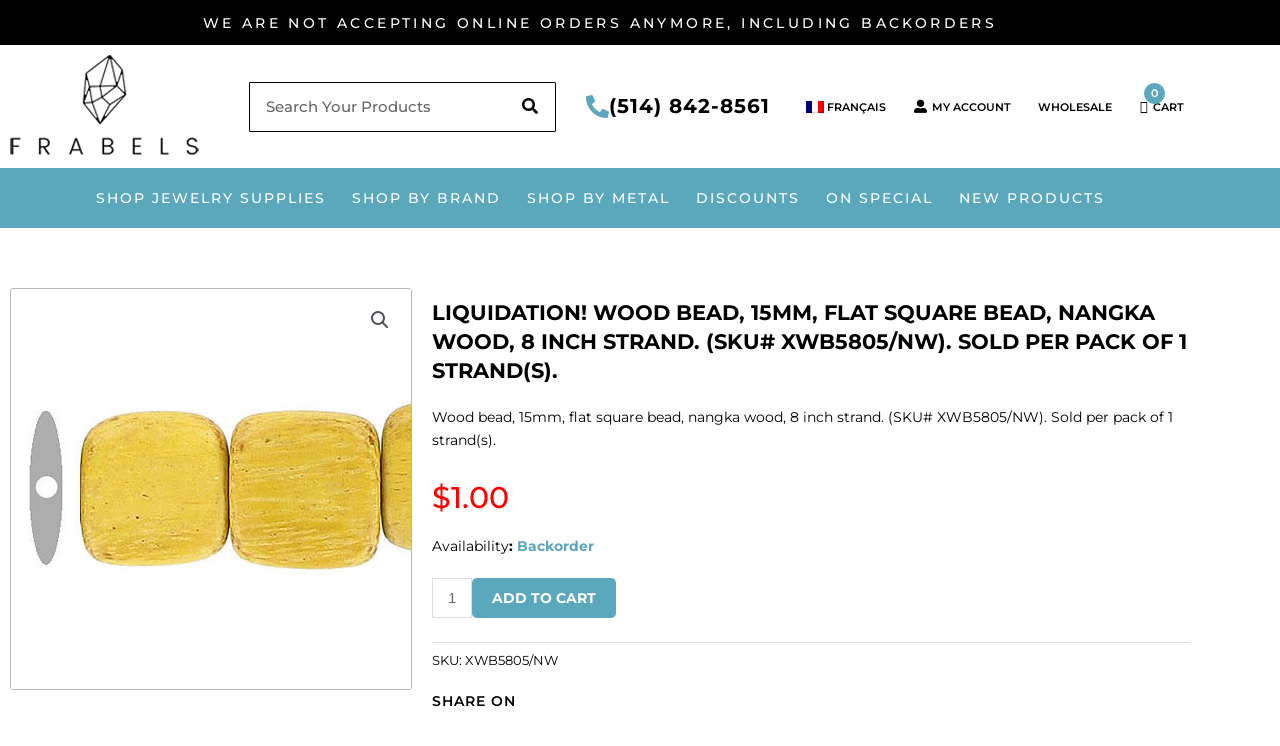

--- FILE ---
content_type: text/html; charset=UTF-8
request_url: https://www.frabels.com/product/liquidation-wood-bead-15mm-flat-square-bead-nangka-wood-8-inch-strand-sku-xwb5805-nw-sold-per-pack-of-1-strands/
body_size: 41369
content:
<!DOCTYPE html>
<html lang="en-US">
<head>
<meta charset="UTF-8">
<meta name="viewport" content="width=device-width, initial-scale=1">
	<link rel="profile" href="https://gmpg.org/xfn/11"> 
					<script>document.documentElement.className = document.documentElement.className + ' yes-js js_active js'</script>
			<meta name='robots' content='index, follow, max-image-preview:large, max-snippet:-1, max-video-preview:-1' />
	<style>img:is([sizes="auto" i], [sizes^="auto," i]) { contain-intrinsic-size: 3000px 1500px }</style>
	<link rel="alternate" hreflang="en" href="https://www.frabels.com/product/liquidation-wood-bead-15mm-flat-square-bead-nangka-wood-8-inch-strand-sku-xwb5805-nw-sold-per-pack-of-1-strands/" />
<link rel="alternate" hreflang="fr" href="https://www.frabels.com/fr/produit/liquidation-wood-bead-15mm-flat-square-bead-nangka-wood-8-inch-strand-sku-xwb5805-nw-sold-per-pack-of-1-strands/" />
<link rel="alternate" hreflang="x-default" href="https://www.frabels.com/product/liquidation-wood-bead-15mm-flat-square-bead-nangka-wood-8-inch-strand-sku-xwb5805-nw-sold-per-pack-of-1-strands/" />

	<!-- This site is optimized with the Yoast SEO plugin v26.7 - https://yoast.com/wordpress/plugins/seo/ -->
	<title>LIQUIDATION! Wood bead, 15mm, flat square bead, nangka wood, 8 inch strand. (SKU# XWB5805/NW). Sold per pack of 1 strand(s). - Frabels</title>
	<link rel="canonical" href="https://www.frabels.com/product/liquidation-wood-bead-15mm-flat-square-bead-nangka-wood-8-inch-strand-sku-xwb5805-nw-sold-per-pack-of-1-strands/" />
	<meta property="og:locale" content="en_US" />
	<meta property="og:type" content="article" />
	<meta property="og:title" content="LIQUIDATION! Wood bead, 15mm, flat square bead, nangka wood, 8 inch strand. (SKU# XWB5805/NW). Sold per pack of 1 strand(s). - Frabels" />
	<meta property="og:description" content="Wood bead, 15mm, flat square bead, nangka wood, 8 inch strand. (SKU# XWB5805/NW). Sold per pack of 1 strand(s)." />
	<meta property="og:url" content="https://www.frabels.com/product/liquidation-wood-bead-15mm-flat-square-bead-nangka-wood-8-inch-strand-sku-xwb5805-nw-sold-per-pack-of-1-strands/" />
	<meta property="og:site_name" content="Frabels" />
	<meta property="article:modified_time" content="2023-04-21T01:52:50+00:00" />
	<meta property="og:image" content="https://www.frabels.com/wp-content/uploads/2021/09/XWB5805_NW.jpg" />
	<meta property="og:image:width" content="400" />
	<meta property="og:image:height" content="400" />
	<meta property="og:image:type" content="image/jpeg" />
	<meta name="twitter:card" content="summary_large_image" />
	<script type="application/ld+json" class="yoast-schema-graph">{"@context":"https://schema.org","@graph":[{"@type":"WebPage","@id":"https://www.frabels.com/product/liquidation-wood-bead-15mm-flat-square-bead-nangka-wood-8-inch-strand-sku-xwb5805-nw-sold-per-pack-of-1-strands/","url":"https://www.frabels.com/product/liquidation-wood-bead-15mm-flat-square-bead-nangka-wood-8-inch-strand-sku-xwb5805-nw-sold-per-pack-of-1-strands/","name":"LIQUIDATION! Wood bead, 15mm, flat square bead, nangka wood, 8 inch strand. (SKU# XWB5805/NW). Sold per pack of 1 strand(s). - Frabels","isPartOf":{"@id":"https://www.frabels.com/#website"},"primaryImageOfPage":{"@id":"https://www.frabels.com/product/liquidation-wood-bead-15mm-flat-square-bead-nangka-wood-8-inch-strand-sku-xwb5805-nw-sold-per-pack-of-1-strands/#primaryimage"},"image":{"@id":"https://www.frabels.com/product/liquidation-wood-bead-15mm-flat-square-bead-nangka-wood-8-inch-strand-sku-xwb5805-nw-sold-per-pack-of-1-strands/#primaryimage"},"thumbnailUrl":"https://www.frabels.com/wp-content/uploads/2021/09/XWB5805_NW.jpg","datePublished":"2021-09-28T16:17:26+00:00","dateModified":"2023-04-21T01:52:50+00:00","breadcrumb":{"@id":"https://www.frabels.com/product/liquidation-wood-bead-15mm-flat-square-bead-nangka-wood-8-inch-strand-sku-xwb5805-nw-sold-per-pack-of-1-strands/#breadcrumb"},"inLanguage":"en-US","potentialAction":[{"@type":"ReadAction","target":["https://www.frabels.com/product/liquidation-wood-bead-15mm-flat-square-bead-nangka-wood-8-inch-strand-sku-xwb5805-nw-sold-per-pack-of-1-strands/"]}]},{"@type":"ImageObject","inLanguage":"en-US","@id":"https://www.frabels.com/product/liquidation-wood-bead-15mm-flat-square-bead-nangka-wood-8-inch-strand-sku-xwb5805-nw-sold-per-pack-of-1-strands/#primaryimage","url":"https://www.frabels.com/wp-content/uploads/2021/09/XWB5805_NW.jpg","contentUrl":"https://www.frabels.com/wp-content/uploads/2021/09/XWB5805_NW.jpg","width":400,"height":400},{"@type":"BreadcrumbList","@id":"https://www.frabels.com/product/liquidation-wood-bead-15mm-flat-square-bead-nangka-wood-8-inch-strand-sku-xwb5805-nw-sold-per-pack-of-1-strands/#breadcrumb","itemListElement":[{"@type":"ListItem","position":1,"name":"Home","item":"https://www.frabels.com/"},{"@type":"ListItem","position":2,"name":"ALL CATEGORIES","item":"https://www.frabels.com/shop/"},{"@type":"ListItem","position":3,"name":"LIQUIDATION! Wood bead, 15mm, flat square bead, nangka wood, 8 inch strand. (SKU# XWB5805/NW). Sold per pack of 1 strand(s)."}]},{"@type":"WebSite","@id":"https://www.frabels.com/#website","url":"https://www.frabels.com/","name":"Frabels","description":"Master&#039;s in quality since 1942","publisher":{"@id":"https://www.frabels.com/#organization"},"potentialAction":[{"@type":"SearchAction","target":{"@type":"EntryPoint","urlTemplate":"https://www.frabels.com/?s={search_term_string}"},"query-input":{"@type":"PropertyValueSpecification","valueRequired":true,"valueName":"search_term_string"}}],"inLanguage":"en-US"},{"@type":"Organization","@id":"https://www.frabels.com/#organization","name":"Frabels","url":"https://www.frabels.com/","logo":{"@type":"ImageObject","inLanguage":"en-US","@id":"https://www.frabels.com/#/schema/logo/image/","url":"https://www.frabels.com/wp-content/uploads/2021/05/logo-e1675996481563.png","contentUrl":"https://www.frabels.com/wp-content/uploads/2021/05/logo-e1675996481563.png","width":189,"height":103,"caption":"Frabels"},"image":{"@id":"https://www.frabels.com/#/schema/logo/image/"}}]}</script>
	<!-- / Yoast SEO plugin. -->


<link rel="alternate" type="application/rss+xml" title="Frabels &raquo; Feed" href="https://www.frabels.com/feed/" />
<link rel="alternate" type="application/rss+xml" title="Frabels &raquo; Comments Feed" href="https://www.frabels.com/comments/feed/" />
<link rel="alternate" type="application/rss+xml" title="Frabels &raquo; LIQUIDATION! Wood bead, 15mm, flat square bead, nangka wood, 8 inch strand. (SKU# XWB5805/NW). Sold per pack of 1 strand(s). Comments Feed" href="https://www.frabels.com/product/liquidation-wood-bead-15mm-flat-square-bead-nangka-wood-8-inch-strand-sku-xwb5805-nw-sold-per-pack-of-1-strands/feed/" />
<script>
window._wpemojiSettings = {"baseUrl":"https:\/\/s.w.org\/images\/core\/emoji\/16.0.1\/72x72\/","ext":".png","svgUrl":"https:\/\/s.w.org\/images\/core\/emoji\/16.0.1\/svg\/","svgExt":".svg","source":{"concatemoji":"https:\/\/www.frabels.com\/wp-includes\/js\/wp-emoji-release.min.js?ver=2bb1fe60d431309da8638aa0ea699e0f"}};
/*! This file is auto-generated */
!function(s,n){var o,i,e;function c(e){try{var t={supportTests:e,timestamp:(new Date).valueOf()};sessionStorage.setItem(o,JSON.stringify(t))}catch(e){}}function p(e,t,n){e.clearRect(0,0,e.canvas.width,e.canvas.height),e.fillText(t,0,0);var t=new Uint32Array(e.getImageData(0,0,e.canvas.width,e.canvas.height).data),a=(e.clearRect(0,0,e.canvas.width,e.canvas.height),e.fillText(n,0,0),new Uint32Array(e.getImageData(0,0,e.canvas.width,e.canvas.height).data));return t.every(function(e,t){return e===a[t]})}function u(e,t){e.clearRect(0,0,e.canvas.width,e.canvas.height),e.fillText(t,0,0);for(var n=e.getImageData(16,16,1,1),a=0;a<n.data.length;a++)if(0!==n.data[a])return!1;return!0}function f(e,t,n,a){switch(t){case"flag":return n(e,"\ud83c\udff3\ufe0f\u200d\u26a7\ufe0f","\ud83c\udff3\ufe0f\u200b\u26a7\ufe0f")?!1:!n(e,"\ud83c\udde8\ud83c\uddf6","\ud83c\udde8\u200b\ud83c\uddf6")&&!n(e,"\ud83c\udff4\udb40\udc67\udb40\udc62\udb40\udc65\udb40\udc6e\udb40\udc67\udb40\udc7f","\ud83c\udff4\u200b\udb40\udc67\u200b\udb40\udc62\u200b\udb40\udc65\u200b\udb40\udc6e\u200b\udb40\udc67\u200b\udb40\udc7f");case"emoji":return!a(e,"\ud83e\udedf")}return!1}function g(e,t,n,a){var r="undefined"!=typeof WorkerGlobalScope&&self instanceof WorkerGlobalScope?new OffscreenCanvas(300,150):s.createElement("canvas"),o=r.getContext("2d",{willReadFrequently:!0}),i=(o.textBaseline="top",o.font="600 32px Arial",{});return e.forEach(function(e){i[e]=t(o,e,n,a)}),i}function t(e){var t=s.createElement("script");t.src=e,t.defer=!0,s.head.appendChild(t)}"undefined"!=typeof Promise&&(o="wpEmojiSettingsSupports",i=["flag","emoji"],n.supports={everything:!0,everythingExceptFlag:!0},e=new Promise(function(e){s.addEventListener("DOMContentLoaded",e,{once:!0})}),new Promise(function(t){var n=function(){try{var e=JSON.parse(sessionStorage.getItem(o));if("object"==typeof e&&"number"==typeof e.timestamp&&(new Date).valueOf()<e.timestamp+604800&&"object"==typeof e.supportTests)return e.supportTests}catch(e){}return null}();if(!n){if("undefined"!=typeof Worker&&"undefined"!=typeof OffscreenCanvas&&"undefined"!=typeof URL&&URL.createObjectURL&&"undefined"!=typeof Blob)try{var e="postMessage("+g.toString()+"("+[JSON.stringify(i),f.toString(),p.toString(),u.toString()].join(",")+"));",a=new Blob([e],{type:"text/javascript"}),r=new Worker(URL.createObjectURL(a),{name:"wpTestEmojiSupports"});return void(r.onmessage=function(e){c(n=e.data),r.terminate(),t(n)})}catch(e){}c(n=g(i,f,p,u))}t(n)}).then(function(e){for(var t in e)n.supports[t]=e[t],n.supports.everything=n.supports.everything&&n.supports[t],"flag"!==t&&(n.supports.everythingExceptFlag=n.supports.everythingExceptFlag&&n.supports[t]);n.supports.everythingExceptFlag=n.supports.everythingExceptFlag&&!n.supports.flag,n.DOMReady=!1,n.readyCallback=function(){n.DOMReady=!0}}).then(function(){return e}).then(function(){var e;n.supports.everything||(n.readyCallback(),(e=n.source||{}).concatemoji?t(e.concatemoji):e.wpemoji&&e.twemoji&&(t(e.twemoji),t(e.wpemoji)))}))}((window,document),window._wpemojiSettings);
</script>
<link rel='stylesheet' id='astra-theme-css-css' href='https://www.frabels.com/wp-content/themes/astra/assets/css/minified/style.min.css?ver=4.12.0' media='all' />
<style id='astra-theme-css-inline-css'>
.ast-no-sidebar .entry-content .alignfull {margin-left: calc( -50vw + 50%);margin-right: calc( -50vw + 50%);max-width: 100vw;width: 100vw;}.ast-no-sidebar .entry-content .alignwide {margin-left: calc(-41vw + 50%);margin-right: calc(-41vw + 50%);max-width: unset;width: unset;}.ast-no-sidebar .entry-content .alignfull .alignfull,.ast-no-sidebar .entry-content .alignfull .alignwide,.ast-no-sidebar .entry-content .alignwide .alignfull,.ast-no-sidebar .entry-content .alignwide .alignwide,.ast-no-sidebar .entry-content .wp-block-column .alignfull,.ast-no-sidebar .entry-content .wp-block-column .alignwide{width: 100%;margin-left: auto;margin-right: auto;}.wp-block-gallery,.blocks-gallery-grid {margin: 0;}.wp-block-separator {max-width: 100px;}.wp-block-separator.is-style-wide,.wp-block-separator.is-style-dots {max-width: none;}.entry-content .has-2-columns .wp-block-column:first-child {padding-right: 10px;}.entry-content .has-2-columns .wp-block-column:last-child {padding-left: 10px;}@media (max-width: 782px) {.entry-content .wp-block-columns .wp-block-column {flex-basis: 100%;}.entry-content .has-2-columns .wp-block-column:first-child {padding-right: 0;}.entry-content .has-2-columns .wp-block-column:last-child {padding-left: 0;}}body .entry-content .wp-block-latest-posts {margin-left: 0;}body .entry-content .wp-block-latest-posts li {list-style: none;}.ast-no-sidebar .ast-container .entry-content .wp-block-latest-posts {margin-left: 0;}.ast-header-break-point .entry-content .alignwide {margin-left: auto;margin-right: auto;}.entry-content .blocks-gallery-item img {margin-bottom: auto;}.wp-block-pullquote {border-top: 4px solid #555d66;border-bottom: 4px solid #555d66;color: #40464d;}:root{--ast-post-nav-space:0;--ast-container-default-xlg-padding:6.67em;--ast-container-default-lg-padding:5.67em;--ast-container-default-slg-padding:4.34em;--ast-container-default-md-padding:3.34em;--ast-container-default-sm-padding:6.67em;--ast-container-default-xs-padding:2.4em;--ast-container-default-xxs-padding:1.4em;--ast-code-block-background:#EEEEEE;--ast-comment-inputs-background:#FAFAFA;--ast-normal-container-width:1200px;--ast-narrow-container-width:750px;--ast-blog-title-font-weight:normal;--ast-blog-meta-weight:inherit;--ast-global-color-primary:var(--ast-global-color-5);--ast-global-color-secondary:var(--ast-global-color-4);--ast-global-color-alternate-background:var(--ast-global-color-7);--ast-global-color-subtle-background:var(--ast-global-color-6);--ast-bg-style-guide:var( --ast-global-color-secondary,--ast-global-color-5 );--ast-shadow-style-guide:0px 0px 4px 0 #00000057;--ast-global-dark-bg-style:#fff;--ast-global-dark-lfs:#fbfbfb;--ast-widget-bg-color:#fafafa;--ast-wc-container-head-bg-color:#fbfbfb;--ast-title-layout-bg:#eeeeee;--ast-search-border-color:#e7e7e7;--ast-lifter-hover-bg:#e6e6e6;--ast-gallery-block-color:#000;--srfm-color-input-label:var(--ast-global-color-2);}html{font-size:93.75%;}a,.page-title{color:#25c6b3;}a:hover,a:focus{color:var(--ast-global-color-1);}body,button,input,select,textarea,.ast-button,.ast-custom-button{font-family:-apple-system,BlinkMacSystemFont,Segoe UI,Roboto,Oxygen-Sans,Ubuntu,Cantarell,Helvetica Neue,sans-serif;font-weight:inherit;font-size:15px;font-size:1rem;line-height:var(--ast-body-line-height,1.65em);}blockquote{color:#000000;}.ast-site-identity .site-title a{color:var(--ast-global-color-2);}.site-title{font-size:35px;font-size:2.33333333333rem;display:none;}.site-header .site-description{font-size:15px;font-size:1rem;display:none;}.entry-title{font-size:26px;font-size:1.73333333333rem;}.archive .ast-article-post .ast-article-inner,.blog .ast-article-post .ast-article-inner,.archive .ast-article-post .ast-article-inner:hover,.blog .ast-article-post .ast-article-inner:hover{overflow:hidden;}h1,.entry-content :where(h1){font-size:40px;font-size:2.66666666667rem;line-height:1.4em;}h2,.entry-content :where(h2){font-size:32px;font-size:2.13333333333rem;line-height:1.3em;}h3,.entry-content :where(h3){font-size:26px;font-size:1.73333333333rem;line-height:1.3em;}h4,.entry-content :where(h4){font-size:24px;font-size:1.6rem;line-height:1.2em;}h5,.entry-content :where(h5){font-size:20px;font-size:1.33333333333rem;line-height:1.2em;}h6,.entry-content :where(h6){font-size:16px;font-size:1.06666666667rem;line-height:1.25em;}::selection{background-color:#25c6b3;color:#000000;}body,h1,h2,h3,h4,h5,h6,.entry-title a,.entry-content :where(h1,h2,h3,h4,h5,h6){color:#000000;}.tagcloud a:hover,.tagcloud a:focus,.tagcloud a.current-item{color:#000000;border-color:#25c6b3;background-color:#25c6b3;}input:focus,input[type="text"]:focus,input[type="email"]:focus,input[type="url"]:focus,input[type="password"]:focus,input[type="reset"]:focus,input[type="search"]:focus,textarea:focus{border-color:#25c6b3;}input[type="radio"]:checked,input[type=reset],input[type="checkbox"]:checked,input[type="checkbox"]:hover:checked,input[type="checkbox"]:focus:checked,input[type=range]::-webkit-slider-thumb{border-color:#25c6b3;background-color:#25c6b3;box-shadow:none;}.site-footer a:hover + .post-count,.site-footer a:focus + .post-count{background:#25c6b3;border-color:#25c6b3;}.single .nav-links .nav-previous,.single .nav-links .nav-next{color:#25c6b3;}.entry-meta,.entry-meta *{line-height:1.45;color:#25c6b3;}.entry-meta a:not(.ast-button):hover,.entry-meta a:not(.ast-button):hover *,.entry-meta a:not(.ast-button):focus,.entry-meta a:not(.ast-button):focus *,.page-links > .page-link,.page-links .page-link:hover,.post-navigation a:hover{color:var(--ast-global-color-1);}#cat option,.secondary .calendar_wrap thead a,.secondary .calendar_wrap thead a:visited{color:#25c6b3;}.secondary .calendar_wrap #today,.ast-progress-val span{background:#25c6b3;}.secondary a:hover + .post-count,.secondary a:focus + .post-count{background:#25c6b3;border-color:#25c6b3;}.calendar_wrap #today > a{color:#000000;}.page-links .page-link,.single .post-navigation a{color:#25c6b3;}.ast-search-menu-icon .search-form button.search-submit{padding:0 4px;}.ast-search-menu-icon form.search-form{padding-right:0;}.ast-header-search .ast-search-menu-icon.ast-dropdown-active .search-form,.ast-header-search .ast-search-menu-icon.ast-dropdown-active .search-field:focus{transition:all 0.2s;}.search-form input.search-field:focus{outline:none;}.widget-title,.widget .wp-block-heading{font-size:21px;font-size:1.4rem;color:#000000;}.single .ast-author-details .author-title{color:var(--ast-global-color-1);}.ast-search-menu-icon.slide-search a:focus-visible:focus-visible,.astra-search-icon:focus-visible,#close:focus-visible,a:focus-visible,.ast-menu-toggle:focus-visible,.site .skip-link:focus-visible,.wp-block-loginout input:focus-visible,.wp-block-search.wp-block-search__button-inside .wp-block-search__inside-wrapper,.ast-header-navigation-arrow:focus-visible,.woocommerce .wc-proceed-to-checkout > .checkout-button:focus-visible,.woocommerce .woocommerce-MyAccount-navigation ul li a:focus-visible,.ast-orders-table__row .ast-orders-table__cell:focus-visible,.woocommerce .woocommerce-order-details .order-again > .button:focus-visible,.woocommerce .woocommerce-message a.button.wc-forward:focus-visible,.woocommerce #minus_qty:focus-visible,.woocommerce #plus_qty:focus-visible,a#ast-apply-coupon:focus-visible,.woocommerce .woocommerce-info a:focus-visible,.woocommerce .astra-shop-summary-wrap a:focus-visible,.woocommerce a.wc-forward:focus-visible,#ast-apply-coupon:focus-visible,.woocommerce-js .woocommerce-mini-cart-item a.remove:focus-visible,#close:focus-visible,.button.search-submit:focus-visible,#search_submit:focus,.normal-search:focus-visible,.ast-header-account-wrap:focus-visible,.woocommerce .ast-on-card-button.ast-quick-view-trigger:focus,.astra-cart-drawer-close:focus,.ast-single-variation:focus,.ast-woocommerce-product-gallery__image:focus,.ast-button:focus,.woocommerce-product-gallery--with-images [data-controls="prev"]:focus-visible,.woocommerce-product-gallery--with-images [data-controls="next"]:focus-visible,.ast-builder-button-wrap:has(.ast-custom-button-link:focus),.ast-builder-button-wrap .ast-custom-button-link:focus{outline-style:dotted;outline-color:inherit;outline-width:thin;}input:focus,input[type="text"]:focus,input[type="email"]:focus,input[type="url"]:focus,input[type="password"]:focus,input[type="reset"]:focus,input[type="search"]:focus,input[type="number"]:focus,textarea:focus,.wp-block-search__input:focus,[data-section="section-header-mobile-trigger"] .ast-button-wrap .ast-mobile-menu-trigger-minimal:focus,.ast-mobile-popup-drawer.active .menu-toggle-close:focus,.woocommerce-ordering select.orderby:focus,#ast-scroll-top:focus,#coupon_code:focus,.woocommerce-page #comment:focus,.woocommerce #reviews #respond input#submit:focus,.woocommerce a.add_to_cart_button:focus,.woocommerce .button.single_add_to_cart_button:focus,.woocommerce .woocommerce-cart-form button:focus,.woocommerce .woocommerce-cart-form__cart-item .quantity .qty:focus,.woocommerce .woocommerce-billing-fields .woocommerce-billing-fields__field-wrapper .woocommerce-input-wrapper > .input-text:focus,.woocommerce #order_comments:focus,.woocommerce #place_order:focus,.woocommerce .woocommerce-address-fields .woocommerce-address-fields__field-wrapper .woocommerce-input-wrapper > .input-text:focus,.woocommerce .woocommerce-MyAccount-content form button:focus,.woocommerce .woocommerce-MyAccount-content .woocommerce-EditAccountForm .woocommerce-form-row .woocommerce-Input.input-text:focus,.woocommerce .ast-woocommerce-container .woocommerce-pagination ul.page-numbers li a:focus,body #content .woocommerce form .form-row .select2-container--default .select2-selection--single:focus,#ast-coupon-code:focus,.woocommerce.woocommerce-js .quantity input[type=number]:focus,.woocommerce-js .woocommerce-mini-cart-item .quantity input[type=number]:focus,.woocommerce p#ast-coupon-trigger:focus{border-style:dotted;border-color:inherit;border-width:thin;}input{outline:none;}.woocommerce-js input[type=text]:focus,.woocommerce-js input[type=email]:focus,.woocommerce-js textarea:focus,input[type=number]:focus,.comments-area textarea#comment:focus,.comments-area textarea#comment:active,.comments-area .ast-comment-formwrap input[type="text"]:focus,.comments-area .ast-comment-formwrap input[type="text"]:active{outline-style:unset;outline-color:inherit;outline-width:thin;}.main-header-menu .menu-link,.ast-header-custom-item a{color:#000000;}.main-header-menu .menu-item:hover > .menu-link,.main-header-menu .menu-item:hover > .ast-menu-toggle,.main-header-menu .ast-masthead-custom-menu-items a:hover,.main-header-menu .menu-item.focus > .menu-link,.main-header-menu .menu-item.focus > .ast-menu-toggle,.main-header-menu .current-menu-item > .menu-link,.main-header-menu .current-menu-ancestor > .menu-link,.main-header-menu .current-menu-item > .ast-menu-toggle,.main-header-menu .current-menu-ancestor > .ast-menu-toggle{color:#25c6b3;}.header-main-layout-3 .ast-main-header-bar-alignment{margin-right:auto;}.header-main-layout-2 .site-header-section-left .ast-site-identity{text-align:left;}.ast-logo-title-inline .site-logo-img{padding-right:1em;}.site-logo-img img{ transition:all 0.2s linear;}body .ast-oembed-container *{position:absolute;top:0;width:100%;height:100%;left:0;}body .wp-block-embed-pocket-casts .ast-oembed-container *{position:unset;}.ast-header-break-point .ast-mobile-menu-buttons-minimal.menu-toggle{background:transparent;color:#5ba7bc;}.ast-header-break-point .ast-mobile-menu-buttons-outline.menu-toggle{background:transparent;border:1px solid #5ba7bc;color:#5ba7bc;}.ast-header-break-point .ast-mobile-menu-buttons-fill.menu-toggle{background:#5ba7bc;color:#ffffff;}.ast-single-post-featured-section + article {margin-top: 2em;}.site-content .ast-single-post-featured-section img {width: 100%;overflow: hidden;object-fit: cover;}.site > .ast-single-related-posts-container {margin-top: 0;}@media (min-width: 922px) {.ast-desktop .ast-container--narrow {max-width: var(--ast-narrow-container-width);margin: 0 auto;}}.ast-page-builder-template .hentry {margin: 0;}.ast-page-builder-template .site-content > .ast-container {max-width: 100%;padding: 0;}.ast-page-builder-template .site .site-content #primary {padding: 0;margin: 0;}.ast-page-builder-template .no-results {text-align: center;margin: 4em auto;}.ast-page-builder-template .ast-pagination {padding: 2em;}.ast-page-builder-template .entry-header.ast-no-title.ast-no-thumbnail {margin-top: 0;}.ast-page-builder-template .entry-header.ast-header-without-markup {margin-top: 0;margin-bottom: 0;}.ast-page-builder-template .entry-header.ast-no-title.ast-no-meta {margin-bottom: 0;}.ast-page-builder-template.single .post-navigation {padding-bottom: 2em;}.ast-page-builder-template.single-post .site-content > .ast-container {max-width: 100%;}.ast-page-builder-template .entry-header {margin-top: 4em;margin-left: auto;margin-right: auto;padding-left: 20px;padding-right: 20px;}.single.ast-page-builder-template .entry-header {padding-left: 20px;padding-right: 20px;}.ast-page-builder-template .ast-archive-description {margin: 4em auto 0;padding-left: 20px;padding-right: 20px;}.ast-page-builder-template.ast-no-sidebar .entry-content .alignwide {margin-left: 0;margin-right: 0;}.footer-adv .footer-adv-overlay{border-top-style:solid;border-top-color:#7a7a7a;}@media( max-width: 420px ) {.single .nav-links .nav-previous,.single .nav-links .nav-next {width: 100%;text-align: center;}}.wp-block-buttons.aligncenter{justify-content:center;}@media (min-width:1200px){.wp-block-group .has-background{padding:20px;}}.wp-block-image.aligncenter{margin-left:auto;margin-right:auto;}.wp-block-table.aligncenter{margin-left:auto;margin-right:auto;}.wp-block-buttons .wp-block-button.is-style-outline .wp-block-button__link.wp-element-button,.ast-outline-button,.wp-block-uagb-buttons-child .uagb-buttons-repeater.ast-outline-button{border-color:#5ba7bc;border-top-width:2px;border-right-width:2px;border-bottom-width:2px;border-left-width:2px;font-family:inherit;font-weight:inherit;line-height:1em;border-top-left-radius:5px;border-top-right-radius:5px;border-bottom-right-radius:5px;border-bottom-left-radius:5px;}.wp-block-button.is-style-outline .wp-block-button__link:hover,.wp-block-buttons .wp-block-button.is-style-outline .wp-block-button__link:focus,.wp-block-buttons .wp-block-button.is-style-outline > .wp-block-button__link:not(.has-text-color):hover,.wp-block-buttons .wp-block-button.wp-block-button__link.is-style-outline:not(.has-text-color):hover,.ast-outline-button:hover,.ast-outline-button:focus,.wp-block-uagb-buttons-child .uagb-buttons-repeater.ast-outline-button:hover,.wp-block-uagb-buttons-child .uagb-buttons-repeater.ast-outline-button:focus{background-color:#000000;}.wp-block-button .wp-block-button__link.wp-element-button.is-style-outline:not(.has-background),.wp-block-button.is-style-outline>.wp-block-button__link.wp-element-button:not(.has-background),.ast-outline-button{background-color:#5ba7bc;}.entry-content[data-ast-blocks-layout] > figure{margin-bottom:1em;}.elementor-widget-container .elementor-loop-container .e-loop-item[data-elementor-type="loop-item"]{width:100%;}@media (max-width:921px){.ast-left-sidebar #content > .ast-container{display:flex;flex-direction:column-reverse;width:100%;}.ast-separate-container .ast-article-post,.ast-separate-container .ast-article-single{padding:1.5em 2.14em;}.ast-author-box img.avatar{margin:20px 0 0 0;}}@media (min-width:922px){.ast-separate-container.ast-right-sidebar #primary,.ast-separate-container.ast-left-sidebar #primary{border:0;}.search-no-results.ast-separate-container #primary{margin-bottom:4em;}}.elementor-widget-button .elementor-button{border-style:solid;text-decoration:none;border-top-width:0;border-right-width:0;border-left-width:0;border-bottom-width:0;}body .elementor-button.elementor-size-sm,body .elementor-button.elementor-size-xs,body .elementor-button.elementor-size-md,body .elementor-button.elementor-size-lg,body .elementor-button.elementor-size-xl,body .elementor-button{border-top-left-radius:5px;border-top-right-radius:5px;border-bottom-right-radius:5px;border-bottom-left-radius:5px;padding-top:15px;padding-right:40px;padding-bottom:15px;padding-left:40px;}.elementor-widget-button .elementor-button{border-color:#5ba7bc;background-color:#5ba7bc;}.elementor-widget-button .elementor-button:hover,.elementor-widget-button .elementor-button:focus{color:#ffffff;background-color:#000000;border-color:#000000;}.wp-block-button .wp-block-button__link ,.elementor-widget-button .elementor-button{color:#ffffff;}.elementor-widget-button .elementor-button{line-height:1em;}.wp-block-button .wp-block-button__link:hover,.wp-block-button .wp-block-button__link:focus{color:#ffffff;background-color:#000000;border-color:#000000;}.elementor-widget-heading h1.elementor-heading-title{line-height:1.4em;}.elementor-widget-heading h2.elementor-heading-title{line-height:1.3em;}.elementor-widget-heading h3.elementor-heading-title{line-height:1.3em;}.elementor-widget-heading h4.elementor-heading-title{line-height:1.2em;}.elementor-widget-heading h5.elementor-heading-title{line-height:1.2em;}.elementor-widget-heading h6.elementor-heading-title{line-height:1.25em;}.wp-block-button .wp-block-button__link{border-top-width:0;border-right-width:0;border-left-width:0;border-bottom-width:0;border-color:#5ba7bc;background-color:#5ba7bc;color:#ffffff;font-family:inherit;font-weight:inherit;line-height:1em;border-top-left-radius:5px;border-top-right-radius:5px;border-bottom-right-radius:5px;border-bottom-left-radius:5px;padding-top:15px;padding-right:40px;padding-bottom:15px;padding-left:40px;}.menu-toggle,button,.ast-button,.ast-custom-button,.button,input#submit,input[type="button"],input[type="submit"],input[type="reset"]{border-style:solid;border-top-width:0;border-right-width:0;border-left-width:0;border-bottom-width:0;color:#ffffff;border-color:#5ba7bc;background-color:#5ba7bc;padding-top:15px;padding-right:40px;padding-bottom:15px;padding-left:40px;font-family:inherit;font-weight:inherit;line-height:1em;border-top-left-radius:5px;border-top-right-radius:5px;border-bottom-right-radius:5px;border-bottom-left-radius:5px;}button:focus,.menu-toggle:hover,button:hover,.ast-button:hover,.ast-custom-button:hover .button:hover,.ast-custom-button:hover ,input[type=reset]:hover,input[type=reset]:focus,input#submit:hover,input#submit:focus,input[type="button"]:hover,input[type="button"]:focus,input[type="submit"]:hover,input[type="submit"]:focus{color:#ffffff;background-color:#000000;border-color:#000000;}@media (max-width:921px){.ast-mobile-header-stack .main-header-bar .ast-search-menu-icon{display:inline-block;}.ast-header-break-point.ast-header-custom-item-outside .ast-mobile-header-stack .main-header-bar .ast-search-icon{margin:0;}.ast-comment-avatar-wrap img{max-width:2.5em;}.ast-comment-meta{padding:0 1.8888em 1.3333em;}.ast-separate-container .ast-comment-list li.depth-1{padding:1.5em 2.14em;}.ast-separate-container .comment-respond{padding:2em 2.14em;}}@media (min-width:544px){.ast-container{max-width:100%;}}@media (max-width:544px){.ast-separate-container .ast-article-post,.ast-separate-container .ast-article-single,.ast-separate-container .comments-title,.ast-separate-container .ast-archive-description{padding:1.5em 1em;}.ast-separate-container #content .ast-container{padding-left:0.54em;padding-right:0.54em;}.ast-separate-container .ast-comment-list .bypostauthor{padding:.5em;}.ast-search-menu-icon.ast-dropdown-active .search-field{width:170px;}.site-branding img,.site-header .site-logo-img .custom-logo-link img{max-width:100%;}} #ast-mobile-header .ast-site-header-cart-li a{pointer-events:none;}.ast-no-sidebar.ast-separate-container .entry-content .alignfull {margin-left: -6.67em;margin-right: -6.67em;width: auto;}@media (max-width: 1200px) {.ast-no-sidebar.ast-separate-container .entry-content .alignfull {margin-left: -2.4em;margin-right: -2.4em;}}@media (max-width: 768px) {.ast-no-sidebar.ast-separate-container .entry-content .alignfull {margin-left: -2.14em;margin-right: -2.14em;}}@media (max-width: 544px) {.ast-no-sidebar.ast-separate-container .entry-content .alignfull {margin-left: -1em;margin-right: -1em;}}.ast-no-sidebar.ast-separate-container .entry-content .alignwide {margin-left: -20px;margin-right: -20px;}.ast-no-sidebar.ast-separate-container .entry-content .wp-block-column .alignfull,.ast-no-sidebar.ast-separate-container .entry-content .wp-block-column .alignwide {margin-left: auto;margin-right: auto;width: 100%;}@media (max-width:921px){.site-title{display:none;}.site-header .site-description{display:none;}h1,.entry-content :where(h1){font-size:30px;}h2,.entry-content :where(h2){font-size:25px;}h3,.entry-content :where(h3){font-size:20px;}}@media (max-width:544px){.site-title{display:none;}.site-header .site-description{display:none;}h1,.entry-content :where(h1){font-size:30px;}h2,.entry-content :where(h2){font-size:25px;}h3,.entry-content :where(h3){font-size:20px;}}@media (max-width:921px){html{font-size:85.5%;}}@media (max-width:544px){html{font-size:85.5%;}}@media (min-width:922px){.ast-container{max-width:1240px;}}@font-face {font-family: "Astra";src: url(https://www.frabels.com/wp-content/themes/astra/assets/fonts/astra.woff) format("woff"),url(https://www.frabels.com/wp-content/themes/astra/assets/fonts/astra.ttf) format("truetype"),url(https://www.frabels.com/wp-content/themes/astra/assets/fonts/astra.svg#astra) format("svg");font-weight: normal;font-style: normal;font-display: fallback;}@media (max-width:921px) {.main-header-bar .main-header-bar-navigation{display:none;}}.ast-desktop .main-header-menu.submenu-with-border .sub-menu,.ast-desktop .main-header-menu.submenu-with-border .astra-full-megamenu-wrapper{border-color:#25c6b3;}.ast-desktop .main-header-menu.submenu-with-border .sub-menu{border-top-width:2px;border-style:solid;}.ast-desktop .main-header-menu.submenu-with-border .sub-menu .sub-menu{top:-2px;}.ast-desktop .main-header-menu.submenu-with-border .sub-menu .menu-link,.ast-desktop .main-header-menu.submenu-with-border .children .menu-link{border-bottom-width:0px;border-style:solid;border-color:#eaeaea;}@media (min-width:922px){.main-header-menu .sub-menu .menu-item.ast-left-align-sub-menu:hover > .sub-menu,.main-header-menu .sub-menu .menu-item.ast-left-align-sub-menu.focus > .sub-menu{margin-left:-0px;}}.ast-small-footer{border-top-style:solid;border-top-width:1px;border-top-color:#7a7a7a;}.ast-small-footer-wrap{text-align:center;}.site .comments-area{padding-bottom:3em;}.ast-header-break-point.ast-header-custom-item-inside .main-header-bar .main-header-bar-navigation .ast-search-icon {display: none;}.ast-header-break-point.ast-header-custom-item-inside .main-header-bar .ast-search-menu-icon .search-form {padding: 0;display: block;overflow: hidden;}.ast-header-break-point .ast-header-custom-item .widget:last-child {margin-bottom: 1em;}.ast-header-custom-item .widget {margin: 0.5em;display: inline-block;vertical-align: middle;}.ast-header-custom-item .widget p {margin-bottom: 0;}.ast-header-custom-item .widget li {width: auto;}.ast-header-custom-item-inside .button-custom-menu-item .menu-link {display: none;}.ast-header-custom-item-inside.ast-header-break-point .button-custom-menu-item .ast-custom-button-link {display: none;}.ast-header-custom-item-inside.ast-header-break-point .button-custom-menu-item .menu-link {display: block;}.ast-header-break-point.ast-header-custom-item-outside .main-header-bar .ast-search-icon {margin-right: 1em;}.ast-header-break-point.ast-header-custom-item-inside .main-header-bar .ast-search-menu-icon .search-field,.ast-header-break-point.ast-header-custom-item-inside .main-header-bar .ast-search-menu-icon.ast-inline-search .search-field {width: 100%;padding-right: 5.5em;}.ast-header-break-point.ast-header-custom-item-inside .main-header-bar .ast-search-menu-icon .search-submit {display: block;position: absolute;height: 100%;top: 0;right: 0;padding: 0 1em;border-radius: 0;}.ast-header-break-point .ast-header-custom-item .ast-masthead-custom-menu-items {padding-left: 20px;padding-right: 20px;margin-bottom: 1em;margin-top: 1em;}.ast-header-custom-item-inside.ast-header-break-point .button-custom-menu-item {padding-left: 0;padding-right: 0;margin-top: 0;margin-bottom: 0;}.astra-icon-down_arrow::after {content: "\e900";font-family: Astra;}.astra-icon-close::after {content: "\e5cd";font-family: Astra;}.astra-icon-drag_handle::after {content: "\e25d";font-family: Astra;}.astra-icon-format_align_justify::after {content: "\e235";font-family: Astra;}.astra-icon-menu::after {content: "\e5d2";font-family: Astra;}.astra-icon-reorder::after {content: "\e8fe";font-family: Astra;}.astra-icon-search::after {content: "\e8b6";font-family: Astra;}.astra-icon-zoom_in::after {content: "\e56b";font-family: Astra;}.astra-icon-check-circle::after {content: "\e901";font-family: Astra;}.astra-icon-shopping-cart::after {content: "\f07a";font-family: Astra;}.astra-icon-shopping-bag::after {content: "\f290";font-family: Astra;}.astra-icon-shopping-basket::after {content: "\f291";font-family: Astra;}.astra-icon-circle-o::after {content: "\e903";font-family: Astra;}.astra-icon-certificate::after {content: "\e902";font-family: Astra;}blockquote {padding: 1.2em;}:root .has-ast-global-color-0-color{color:var(--ast-global-color-0);}:root .has-ast-global-color-0-background-color{background-color:var(--ast-global-color-0);}:root .wp-block-button .has-ast-global-color-0-color{color:var(--ast-global-color-0);}:root .wp-block-button .has-ast-global-color-0-background-color{background-color:var(--ast-global-color-0);}:root .has-ast-global-color-1-color{color:var(--ast-global-color-1);}:root .has-ast-global-color-1-background-color{background-color:var(--ast-global-color-1);}:root .wp-block-button .has-ast-global-color-1-color{color:var(--ast-global-color-1);}:root .wp-block-button .has-ast-global-color-1-background-color{background-color:var(--ast-global-color-1);}:root .has-ast-global-color-2-color{color:var(--ast-global-color-2);}:root .has-ast-global-color-2-background-color{background-color:var(--ast-global-color-2);}:root .wp-block-button .has-ast-global-color-2-color{color:var(--ast-global-color-2);}:root .wp-block-button .has-ast-global-color-2-background-color{background-color:var(--ast-global-color-2);}:root .has-ast-global-color-3-color{color:var(--ast-global-color-3);}:root .has-ast-global-color-3-background-color{background-color:var(--ast-global-color-3);}:root .wp-block-button .has-ast-global-color-3-color{color:var(--ast-global-color-3);}:root .wp-block-button .has-ast-global-color-3-background-color{background-color:var(--ast-global-color-3);}:root .has-ast-global-color-4-color{color:var(--ast-global-color-4);}:root .has-ast-global-color-4-background-color{background-color:var(--ast-global-color-4);}:root .wp-block-button .has-ast-global-color-4-color{color:var(--ast-global-color-4);}:root .wp-block-button .has-ast-global-color-4-background-color{background-color:var(--ast-global-color-4);}:root .has-ast-global-color-5-color{color:var(--ast-global-color-5);}:root .has-ast-global-color-5-background-color{background-color:var(--ast-global-color-5);}:root .wp-block-button .has-ast-global-color-5-color{color:var(--ast-global-color-5);}:root .wp-block-button .has-ast-global-color-5-background-color{background-color:var(--ast-global-color-5);}:root .has-ast-global-color-6-color{color:var(--ast-global-color-6);}:root .has-ast-global-color-6-background-color{background-color:var(--ast-global-color-6);}:root .wp-block-button .has-ast-global-color-6-color{color:var(--ast-global-color-6);}:root .wp-block-button .has-ast-global-color-6-background-color{background-color:var(--ast-global-color-6);}:root .has-ast-global-color-7-color{color:var(--ast-global-color-7);}:root .has-ast-global-color-7-background-color{background-color:var(--ast-global-color-7);}:root .wp-block-button .has-ast-global-color-7-color{color:var(--ast-global-color-7);}:root .wp-block-button .has-ast-global-color-7-background-color{background-color:var(--ast-global-color-7);}:root .has-ast-global-color-8-color{color:var(--ast-global-color-8);}:root .has-ast-global-color-8-background-color{background-color:var(--ast-global-color-8);}:root .wp-block-button .has-ast-global-color-8-color{color:var(--ast-global-color-8);}:root .wp-block-button .has-ast-global-color-8-background-color{background-color:var(--ast-global-color-8);}:root{--ast-global-color-0:#0170B9;--ast-global-color-1:#3a3a3a;--ast-global-color-2:#3a3a3a;--ast-global-color-3:#4B4F58;--ast-global-color-4:#F5F5F5;--ast-global-color-5:#FFFFFF;--ast-global-color-6:#E5E5E5;--ast-global-color-7:#424242;--ast-global-color-8:#000000;}:root {--ast-border-color : #dddddd;}.ast-breadcrumbs .trail-browse,.ast-breadcrumbs .trail-items,.ast-breadcrumbs .trail-items li{display:inline-block;margin:0;padding:0;border:none;background:inherit;text-indent:0;text-decoration:none;}.ast-breadcrumbs .trail-browse{font-size:inherit;font-style:inherit;font-weight:inherit;color:inherit;}.ast-breadcrumbs .trail-items{list-style:none;}.trail-items li::after{padding:0 0.3em;content:"\00bb";}.trail-items li:last-of-type::after{display:none;}h1,h2,h3,h4,h5,h6,.entry-content :where(h1,h2,h3,h4,h5,h6){color:#000000;}.elementor-posts-container [CLASS*="ast-width-"]{width:100%;}.elementor-template-full-width .ast-container{display:block;}.elementor-screen-only,.screen-reader-text,.screen-reader-text span,.ui-helper-hidden-accessible{top:0 !important;}@media (max-width:544px){.elementor-element .elementor-wc-products .woocommerce[class*="columns-"] ul.products li.product{width:auto;margin:0;}.elementor-element .woocommerce .woocommerce-result-count{float:none;}}.ast-header-break-point .main-header-bar{border-bottom-width:1px;}@media (min-width:922px){.main-header-bar{border-bottom-width:1px;}}.main-header-menu .menu-item,#astra-footer-menu .menu-item,.main-header-bar .ast-masthead-custom-menu-items{-js-display:flex;display:flex;-webkit-box-pack:center;-webkit-justify-content:center;-moz-box-pack:center;-ms-flex-pack:center;justify-content:center;-webkit-box-orient:vertical;-webkit-box-direction:normal;-webkit-flex-direction:column;-moz-box-orient:vertical;-moz-box-direction:normal;-ms-flex-direction:column;flex-direction:column;}.main-header-menu > .menu-item > .menu-link,#astra-footer-menu > .menu-item > .menu-link{height:100%;-webkit-box-align:center;-webkit-align-items:center;-moz-box-align:center;-ms-flex-align:center;align-items:center;-js-display:flex;display:flex;}.ast-primary-menu-disabled .main-header-bar .ast-masthead-custom-menu-items{flex:unset;}.main-header-menu .sub-menu .menu-item.menu-item-has-children > .menu-link:after{position:absolute;right:1em;top:50%;transform:translate(0,-50%) rotate(270deg);}.ast-header-break-point .main-header-bar .main-header-bar-navigation .page_item_has_children > .ast-menu-toggle::before,.ast-header-break-point .main-header-bar .main-header-bar-navigation .menu-item-has-children > .ast-menu-toggle::before,.ast-mobile-popup-drawer .main-header-bar-navigation .menu-item-has-children>.ast-menu-toggle::before,.ast-header-break-point .ast-mobile-header-wrap .main-header-bar-navigation .menu-item-has-children > .ast-menu-toggle::before{font-weight:bold;content:"\e900";font-family:Astra;text-decoration:inherit;display:inline-block;}.ast-header-break-point .main-navigation ul.sub-menu .menu-item .menu-link:before{content:"\e900";font-family:Astra;font-size:.65em;text-decoration:inherit;display:inline-block;transform:translate(0,-2px) rotateZ(270deg);margin-right:5px;}.widget_search .search-form:after{font-family:Astra;font-size:1.2em;font-weight:normal;content:"\e8b6";position:absolute;top:50%;right:15px;transform:translate(0,-50%);}.astra-search-icon::before{content:"\e8b6";font-family:Astra;font-style:normal;font-weight:normal;text-decoration:inherit;text-align:center;-webkit-font-smoothing:antialiased;-moz-osx-font-smoothing:grayscale;z-index:3;}.main-header-bar .main-header-bar-navigation .page_item_has_children > a:after,.main-header-bar .main-header-bar-navigation .menu-item-has-children > a:after,.menu-item-has-children .ast-header-navigation-arrow:after{content:"\e900";display:inline-block;font-family:Astra;font-size:.6rem;font-weight:bold;text-rendering:auto;-webkit-font-smoothing:antialiased;-moz-osx-font-smoothing:grayscale;margin-left:10px;line-height:normal;}.menu-item-has-children .sub-menu .ast-header-navigation-arrow:after{margin-left:0;}.ast-mobile-popup-drawer .main-header-bar-navigation .ast-submenu-expanded>.ast-menu-toggle::before{transform:rotateX(180deg);}.ast-header-break-point .main-header-bar-navigation .menu-item-has-children > .menu-link:after{display:none;}@media (min-width:922px){.ast-builder-menu .main-navigation > ul > li:last-child a{margin-right:0;}}.ast-separate-container .ast-article-inner{background-color:transparent;background-image:none;}.ast-separate-container .ast-article-post{background-color:var(--ast-global-color-5);}@media (max-width:921px){.ast-separate-container .ast-article-post{background-color:var(--ast-global-color-5);}}@media (max-width:544px){.ast-separate-container .ast-article-post{background-color:var(--ast-global-color-5);}}.ast-separate-container .ast-article-single:not(.ast-related-post),.woocommerce.ast-separate-container .ast-woocommerce-container,.ast-separate-container .error-404,.ast-separate-container .no-results,.single.ast-separate-container.ast-author-meta,.ast-separate-container .related-posts-title-wrapper,.ast-separate-container .comments-count-wrapper,.ast-box-layout.ast-plain-container .site-content,.ast-padded-layout.ast-plain-container .site-content,.ast-separate-container .ast-archive-description,.ast-separate-container .comments-area .comment-respond,.ast-separate-container .comments-area .ast-comment-list li,.ast-separate-container .comments-area .comments-title{background-color:var(--ast-global-color-5);}@media (max-width:921px){.ast-separate-container .ast-article-single:not(.ast-related-post),.woocommerce.ast-separate-container .ast-woocommerce-container,.ast-separate-container .error-404,.ast-separate-container .no-results,.single.ast-separate-container.ast-author-meta,.ast-separate-container .related-posts-title-wrapper,.ast-separate-container .comments-count-wrapper,.ast-box-layout.ast-plain-container .site-content,.ast-padded-layout.ast-plain-container .site-content,.ast-separate-container .ast-archive-description{background-color:var(--ast-global-color-5);}}@media (max-width:544px){.ast-separate-container .ast-article-single:not(.ast-related-post),.woocommerce.ast-separate-container .ast-woocommerce-container,.ast-separate-container .error-404,.ast-separate-container .no-results,.single.ast-separate-container.ast-author-meta,.ast-separate-container .related-posts-title-wrapper,.ast-separate-container .comments-count-wrapper,.ast-box-layout.ast-plain-container .site-content,.ast-padded-layout.ast-plain-container .site-content,.ast-separate-container .ast-archive-description{background-color:var(--ast-global-color-5);}}.ast-separate-container.ast-two-container #secondary .widget{background-color:var(--ast-global-color-5);}@media (max-width:921px){.ast-separate-container.ast-two-container #secondary .widget{background-color:var(--ast-global-color-5);}}@media (max-width:544px){.ast-separate-container.ast-two-container #secondary .widget{background-color:var(--ast-global-color-5);}}:root{--e-global-color-astglobalcolor0:#0170B9;--e-global-color-astglobalcolor1:#3a3a3a;--e-global-color-astglobalcolor2:#3a3a3a;--e-global-color-astglobalcolor3:#4B4F58;--e-global-color-astglobalcolor4:#F5F5F5;--e-global-color-astglobalcolor5:#FFFFFF;--e-global-color-astglobalcolor6:#E5E5E5;--e-global-color-astglobalcolor7:#424242;--e-global-color-astglobalcolor8:#000000;}
</style>
<link rel='stylesheet' id='sbi_styles-css' href='https://www.frabels.com/wp-content/plugins/instagram-feed/css/sbi-styles.min.css?ver=6.10.0' media='all' />
<style id='wp-emoji-styles-inline-css'>

	img.wp-smiley, img.emoji {
		display: inline !important;
		border: none !important;
		box-shadow: none !important;
		height: 1em !important;
		width: 1em !important;
		margin: 0 0.07em !important;
		vertical-align: -0.1em !important;
		background: none !important;
		padding: 0 !important;
	}
</style>
<link rel='stylesheet' id='wp-block-library-css' href='https://www.frabels.com/wp-includes/css/dist/block-library/style.min.css?ver=2bb1fe60d431309da8638aa0ea699e0f' media='all' />
<link rel='stylesheet' id='jquery-selectBox-css' href='https://www.frabels.com/wp-content/plugins/yith-woocommerce-wishlist/assets/css/jquery.selectBox.css?ver=1.2.0' media='all' />
<link rel='stylesheet' id='woocommerce_prettyPhoto_css-css' href='//www.frabels.com/wp-content/plugins/woocommerce/assets/css/prettyPhoto.css?ver=3.1.6' media='all' />
<link rel='stylesheet' id='yith-wcwl-main-css' href='https://www.frabels.com/wp-content/plugins/yith-woocommerce-wishlist/assets/css/style.css?ver=4.11.0' media='all' />
<style id='yith-wcwl-main-inline-css'>
 :root { --color-add-to-wishlist-background: #333333; --color-add-to-wishlist-text: #FFFFFF; --color-add-to-wishlist-border: #333333; --color-add-to-wishlist-background-hover: #333333; --color-add-to-wishlist-text-hover: #FFFFFF; --color-add-to-wishlist-border-hover: #333333; --rounded-corners-radius: 16px; --color-add-to-cart-background: #333333; --color-add-to-cart-text: #FFFFFF; --color-add-to-cart-border: #333333; --color-add-to-cart-background-hover: #4F4F4F; --color-add-to-cart-text-hover: #FFFFFF; --color-add-to-cart-border-hover: #4F4F4F; --add-to-cart-rounded-corners-radius: 16px; --color-button-style-1-background: #333333; --color-button-style-1-text: #FFFFFF; --color-button-style-1-border: #333333; --color-button-style-1-background-hover: #4F4F4F; --color-button-style-1-text-hover: #FFFFFF; --color-button-style-1-border-hover: #4F4F4F; --color-button-style-2-background: #333333; --color-button-style-2-text: #FFFFFF; --color-button-style-2-border: #333333; --color-button-style-2-background-hover: #4F4F4F; --color-button-style-2-text-hover: #FFFFFF; --color-button-style-2-border-hover: #4F4F4F; --color-wishlist-table-background: #FFFFFF; --color-wishlist-table-text: #6d6c6c; --color-wishlist-table-border: #FFFFFF; --color-headers-background: #F4F4F4; --color-share-button-color: #FFFFFF; --color-share-button-color-hover: #FFFFFF; --color-fb-button-background: #39599E; --color-fb-button-background-hover: #595A5A; --color-tw-button-background: #45AFE2; --color-tw-button-background-hover: #595A5A; --color-pr-button-background: #AB2E31; --color-pr-button-background-hover: #595A5A; --color-em-button-background: #FBB102; --color-em-button-background-hover: #595A5A; --color-wa-button-background: #00A901; --color-wa-button-background-hover: #595A5A; --feedback-duration: 3s } 
 :root { --color-add-to-wishlist-background: #333333; --color-add-to-wishlist-text: #FFFFFF; --color-add-to-wishlist-border: #333333; --color-add-to-wishlist-background-hover: #333333; --color-add-to-wishlist-text-hover: #FFFFFF; --color-add-to-wishlist-border-hover: #333333; --rounded-corners-radius: 16px; --color-add-to-cart-background: #333333; --color-add-to-cart-text: #FFFFFF; --color-add-to-cart-border: #333333; --color-add-to-cart-background-hover: #4F4F4F; --color-add-to-cart-text-hover: #FFFFFF; --color-add-to-cart-border-hover: #4F4F4F; --add-to-cart-rounded-corners-radius: 16px; --color-button-style-1-background: #333333; --color-button-style-1-text: #FFFFFF; --color-button-style-1-border: #333333; --color-button-style-1-background-hover: #4F4F4F; --color-button-style-1-text-hover: #FFFFFF; --color-button-style-1-border-hover: #4F4F4F; --color-button-style-2-background: #333333; --color-button-style-2-text: #FFFFFF; --color-button-style-2-border: #333333; --color-button-style-2-background-hover: #4F4F4F; --color-button-style-2-text-hover: #FFFFFF; --color-button-style-2-border-hover: #4F4F4F; --color-wishlist-table-background: #FFFFFF; --color-wishlist-table-text: #6d6c6c; --color-wishlist-table-border: #FFFFFF; --color-headers-background: #F4F4F4; --color-share-button-color: #FFFFFF; --color-share-button-color-hover: #FFFFFF; --color-fb-button-background: #39599E; --color-fb-button-background-hover: #595A5A; --color-tw-button-background: #45AFE2; --color-tw-button-background-hover: #595A5A; --color-pr-button-background: #AB2E31; --color-pr-button-background-hover: #595A5A; --color-em-button-background: #FBB102; --color-em-button-background-hover: #595A5A; --color-wa-button-background: #00A901; --color-wa-button-background-hover: #595A5A; --feedback-duration: 3s } 
.yes-js.js_active .ast-plain-container.ast-single-post #primary{margin:4em 0;}.js_active .ast-plain-container.ast-single-post .entry-header{margin-top:0;}.woocommerce table.wishlist_table{font-size:100%;}.woocommerce table.wishlist_table tbody td.product-name{font-weight:700;}.woocommerce table.wishlist_table thead th{border-top:0;}.woocommerce table.wishlist_table tr td.product-remove{padding:.7em 1em;}.woocommerce table.wishlist_table tbody td{border-right:0;}.woocommerce .wishlist_table td.product-add-to-cart a{display:inherit !important;}.wishlist_table tr td, .wishlist_table tr th.wishlist-delete, .wishlist_table tr th.product-checkbox{text-align:left;}.woocommerce #content table.wishlist_table.cart a.remove{display:inline-block;vertical-align:middle;font-size:18px;font-weight:normal;width:24px;height:24px;line-height:21px;color:#ccc !important;text-align:center;border:1px solid #ccc;}.woocommerce #content table.wishlist_table.cart a.remove:hover{color:#25c6b3!important;border-color:#25c6b3;background-color:#ffffff;}@media (max-width:921px){.yes-js.js_active .ast-plain-container.ast-single-post #primary{padding:1.5em 0;margin:0;}}
</style>
<style id='global-styles-inline-css'>
:root{--wp--preset--aspect-ratio--square: 1;--wp--preset--aspect-ratio--4-3: 4/3;--wp--preset--aspect-ratio--3-4: 3/4;--wp--preset--aspect-ratio--3-2: 3/2;--wp--preset--aspect-ratio--2-3: 2/3;--wp--preset--aspect-ratio--16-9: 16/9;--wp--preset--aspect-ratio--9-16: 9/16;--wp--preset--color--black: #000000;--wp--preset--color--cyan-bluish-gray: #abb8c3;--wp--preset--color--white: #ffffff;--wp--preset--color--pale-pink: #f78da7;--wp--preset--color--vivid-red: #cf2e2e;--wp--preset--color--luminous-vivid-orange: #ff6900;--wp--preset--color--luminous-vivid-amber: #fcb900;--wp--preset--color--light-green-cyan: #7bdcb5;--wp--preset--color--vivid-green-cyan: #00d084;--wp--preset--color--pale-cyan-blue: #8ed1fc;--wp--preset--color--vivid-cyan-blue: #0693e3;--wp--preset--color--vivid-purple: #9b51e0;--wp--preset--color--ast-global-color-0: var(--ast-global-color-0);--wp--preset--color--ast-global-color-1: var(--ast-global-color-1);--wp--preset--color--ast-global-color-2: var(--ast-global-color-2);--wp--preset--color--ast-global-color-3: var(--ast-global-color-3);--wp--preset--color--ast-global-color-4: var(--ast-global-color-4);--wp--preset--color--ast-global-color-5: var(--ast-global-color-5);--wp--preset--color--ast-global-color-6: var(--ast-global-color-6);--wp--preset--color--ast-global-color-7: var(--ast-global-color-7);--wp--preset--color--ast-global-color-8: var(--ast-global-color-8);--wp--preset--gradient--vivid-cyan-blue-to-vivid-purple: linear-gradient(135deg,rgba(6,147,227,1) 0%,rgb(155,81,224) 100%);--wp--preset--gradient--light-green-cyan-to-vivid-green-cyan: linear-gradient(135deg,rgb(122,220,180) 0%,rgb(0,208,130) 100%);--wp--preset--gradient--luminous-vivid-amber-to-luminous-vivid-orange: linear-gradient(135deg,rgba(252,185,0,1) 0%,rgba(255,105,0,1) 100%);--wp--preset--gradient--luminous-vivid-orange-to-vivid-red: linear-gradient(135deg,rgba(255,105,0,1) 0%,rgb(207,46,46) 100%);--wp--preset--gradient--very-light-gray-to-cyan-bluish-gray: linear-gradient(135deg,rgb(238,238,238) 0%,rgb(169,184,195) 100%);--wp--preset--gradient--cool-to-warm-spectrum: linear-gradient(135deg,rgb(74,234,220) 0%,rgb(151,120,209) 20%,rgb(207,42,186) 40%,rgb(238,44,130) 60%,rgb(251,105,98) 80%,rgb(254,248,76) 100%);--wp--preset--gradient--blush-light-purple: linear-gradient(135deg,rgb(255,206,236) 0%,rgb(152,150,240) 100%);--wp--preset--gradient--blush-bordeaux: linear-gradient(135deg,rgb(254,205,165) 0%,rgb(254,45,45) 50%,rgb(107,0,62) 100%);--wp--preset--gradient--luminous-dusk: linear-gradient(135deg,rgb(255,203,112) 0%,rgb(199,81,192) 50%,rgb(65,88,208) 100%);--wp--preset--gradient--pale-ocean: linear-gradient(135deg,rgb(255,245,203) 0%,rgb(182,227,212) 50%,rgb(51,167,181) 100%);--wp--preset--gradient--electric-grass: linear-gradient(135deg,rgb(202,248,128) 0%,rgb(113,206,126) 100%);--wp--preset--gradient--midnight: linear-gradient(135deg,rgb(2,3,129) 0%,rgb(40,116,252) 100%);--wp--preset--font-size--small: 13px;--wp--preset--font-size--medium: 20px;--wp--preset--font-size--large: 36px;--wp--preset--font-size--x-large: 42px;--wp--preset--spacing--20: 0.44rem;--wp--preset--spacing--30: 0.67rem;--wp--preset--spacing--40: 1rem;--wp--preset--spacing--50: 1.5rem;--wp--preset--spacing--60: 2.25rem;--wp--preset--spacing--70: 3.38rem;--wp--preset--spacing--80: 5.06rem;--wp--preset--shadow--natural: 6px 6px 9px rgba(0, 0, 0, 0.2);--wp--preset--shadow--deep: 12px 12px 50px rgba(0, 0, 0, 0.4);--wp--preset--shadow--sharp: 6px 6px 0px rgba(0, 0, 0, 0.2);--wp--preset--shadow--outlined: 6px 6px 0px -3px rgba(255, 255, 255, 1), 6px 6px rgba(0, 0, 0, 1);--wp--preset--shadow--crisp: 6px 6px 0px rgba(0, 0, 0, 1);}:root { --wp--style--global--content-size: var(--wp--custom--ast-content-width-size);--wp--style--global--wide-size: var(--wp--custom--ast-wide-width-size); }:where(body) { margin: 0; }.wp-site-blocks > .alignleft { float: left; margin-right: 2em; }.wp-site-blocks > .alignright { float: right; margin-left: 2em; }.wp-site-blocks > .aligncenter { justify-content: center; margin-left: auto; margin-right: auto; }:where(.wp-site-blocks) > * { margin-block-start: 24px; margin-block-end: 0; }:where(.wp-site-blocks) > :first-child { margin-block-start: 0; }:where(.wp-site-blocks) > :last-child { margin-block-end: 0; }:root { --wp--style--block-gap: 24px; }:root :where(.is-layout-flow) > :first-child{margin-block-start: 0;}:root :where(.is-layout-flow) > :last-child{margin-block-end: 0;}:root :where(.is-layout-flow) > *{margin-block-start: 24px;margin-block-end: 0;}:root :where(.is-layout-constrained) > :first-child{margin-block-start: 0;}:root :where(.is-layout-constrained) > :last-child{margin-block-end: 0;}:root :where(.is-layout-constrained) > *{margin-block-start: 24px;margin-block-end: 0;}:root :where(.is-layout-flex){gap: 24px;}:root :where(.is-layout-grid){gap: 24px;}.is-layout-flow > .alignleft{float: left;margin-inline-start: 0;margin-inline-end: 2em;}.is-layout-flow > .alignright{float: right;margin-inline-start: 2em;margin-inline-end: 0;}.is-layout-flow > .aligncenter{margin-left: auto !important;margin-right: auto !important;}.is-layout-constrained > .alignleft{float: left;margin-inline-start: 0;margin-inline-end: 2em;}.is-layout-constrained > .alignright{float: right;margin-inline-start: 2em;margin-inline-end: 0;}.is-layout-constrained > .aligncenter{margin-left: auto !important;margin-right: auto !important;}.is-layout-constrained > :where(:not(.alignleft):not(.alignright):not(.alignfull)){max-width: var(--wp--style--global--content-size);margin-left: auto !important;margin-right: auto !important;}.is-layout-constrained > .alignwide{max-width: var(--wp--style--global--wide-size);}body .is-layout-flex{display: flex;}.is-layout-flex{flex-wrap: wrap;align-items: center;}.is-layout-flex > :is(*, div){margin: 0;}body .is-layout-grid{display: grid;}.is-layout-grid > :is(*, div){margin: 0;}body{padding-top: 0px;padding-right: 0px;padding-bottom: 0px;padding-left: 0px;}a:where(:not(.wp-element-button)){text-decoration: none;}:root :where(.wp-element-button, .wp-block-button__link){background-color: #32373c;border-width: 0;color: #fff;font-family: inherit;font-size: inherit;line-height: inherit;padding: calc(0.667em + 2px) calc(1.333em + 2px);text-decoration: none;}.has-black-color{color: var(--wp--preset--color--black) !important;}.has-cyan-bluish-gray-color{color: var(--wp--preset--color--cyan-bluish-gray) !important;}.has-white-color{color: var(--wp--preset--color--white) !important;}.has-pale-pink-color{color: var(--wp--preset--color--pale-pink) !important;}.has-vivid-red-color{color: var(--wp--preset--color--vivid-red) !important;}.has-luminous-vivid-orange-color{color: var(--wp--preset--color--luminous-vivid-orange) !important;}.has-luminous-vivid-amber-color{color: var(--wp--preset--color--luminous-vivid-amber) !important;}.has-light-green-cyan-color{color: var(--wp--preset--color--light-green-cyan) !important;}.has-vivid-green-cyan-color{color: var(--wp--preset--color--vivid-green-cyan) !important;}.has-pale-cyan-blue-color{color: var(--wp--preset--color--pale-cyan-blue) !important;}.has-vivid-cyan-blue-color{color: var(--wp--preset--color--vivid-cyan-blue) !important;}.has-vivid-purple-color{color: var(--wp--preset--color--vivid-purple) !important;}.has-ast-global-color-0-color{color: var(--wp--preset--color--ast-global-color-0) !important;}.has-ast-global-color-1-color{color: var(--wp--preset--color--ast-global-color-1) !important;}.has-ast-global-color-2-color{color: var(--wp--preset--color--ast-global-color-2) !important;}.has-ast-global-color-3-color{color: var(--wp--preset--color--ast-global-color-3) !important;}.has-ast-global-color-4-color{color: var(--wp--preset--color--ast-global-color-4) !important;}.has-ast-global-color-5-color{color: var(--wp--preset--color--ast-global-color-5) !important;}.has-ast-global-color-6-color{color: var(--wp--preset--color--ast-global-color-6) !important;}.has-ast-global-color-7-color{color: var(--wp--preset--color--ast-global-color-7) !important;}.has-ast-global-color-8-color{color: var(--wp--preset--color--ast-global-color-8) !important;}.has-black-background-color{background-color: var(--wp--preset--color--black) !important;}.has-cyan-bluish-gray-background-color{background-color: var(--wp--preset--color--cyan-bluish-gray) !important;}.has-white-background-color{background-color: var(--wp--preset--color--white) !important;}.has-pale-pink-background-color{background-color: var(--wp--preset--color--pale-pink) !important;}.has-vivid-red-background-color{background-color: var(--wp--preset--color--vivid-red) !important;}.has-luminous-vivid-orange-background-color{background-color: var(--wp--preset--color--luminous-vivid-orange) !important;}.has-luminous-vivid-amber-background-color{background-color: var(--wp--preset--color--luminous-vivid-amber) !important;}.has-light-green-cyan-background-color{background-color: var(--wp--preset--color--light-green-cyan) !important;}.has-vivid-green-cyan-background-color{background-color: var(--wp--preset--color--vivid-green-cyan) !important;}.has-pale-cyan-blue-background-color{background-color: var(--wp--preset--color--pale-cyan-blue) !important;}.has-vivid-cyan-blue-background-color{background-color: var(--wp--preset--color--vivid-cyan-blue) !important;}.has-vivid-purple-background-color{background-color: var(--wp--preset--color--vivid-purple) !important;}.has-ast-global-color-0-background-color{background-color: var(--wp--preset--color--ast-global-color-0) !important;}.has-ast-global-color-1-background-color{background-color: var(--wp--preset--color--ast-global-color-1) !important;}.has-ast-global-color-2-background-color{background-color: var(--wp--preset--color--ast-global-color-2) !important;}.has-ast-global-color-3-background-color{background-color: var(--wp--preset--color--ast-global-color-3) !important;}.has-ast-global-color-4-background-color{background-color: var(--wp--preset--color--ast-global-color-4) !important;}.has-ast-global-color-5-background-color{background-color: var(--wp--preset--color--ast-global-color-5) !important;}.has-ast-global-color-6-background-color{background-color: var(--wp--preset--color--ast-global-color-6) !important;}.has-ast-global-color-7-background-color{background-color: var(--wp--preset--color--ast-global-color-7) !important;}.has-ast-global-color-8-background-color{background-color: var(--wp--preset--color--ast-global-color-8) !important;}.has-black-border-color{border-color: var(--wp--preset--color--black) !important;}.has-cyan-bluish-gray-border-color{border-color: var(--wp--preset--color--cyan-bluish-gray) !important;}.has-white-border-color{border-color: var(--wp--preset--color--white) !important;}.has-pale-pink-border-color{border-color: var(--wp--preset--color--pale-pink) !important;}.has-vivid-red-border-color{border-color: var(--wp--preset--color--vivid-red) !important;}.has-luminous-vivid-orange-border-color{border-color: var(--wp--preset--color--luminous-vivid-orange) !important;}.has-luminous-vivid-amber-border-color{border-color: var(--wp--preset--color--luminous-vivid-amber) !important;}.has-light-green-cyan-border-color{border-color: var(--wp--preset--color--light-green-cyan) !important;}.has-vivid-green-cyan-border-color{border-color: var(--wp--preset--color--vivid-green-cyan) !important;}.has-pale-cyan-blue-border-color{border-color: var(--wp--preset--color--pale-cyan-blue) !important;}.has-vivid-cyan-blue-border-color{border-color: var(--wp--preset--color--vivid-cyan-blue) !important;}.has-vivid-purple-border-color{border-color: var(--wp--preset--color--vivid-purple) !important;}.has-ast-global-color-0-border-color{border-color: var(--wp--preset--color--ast-global-color-0) !important;}.has-ast-global-color-1-border-color{border-color: var(--wp--preset--color--ast-global-color-1) !important;}.has-ast-global-color-2-border-color{border-color: var(--wp--preset--color--ast-global-color-2) !important;}.has-ast-global-color-3-border-color{border-color: var(--wp--preset--color--ast-global-color-3) !important;}.has-ast-global-color-4-border-color{border-color: var(--wp--preset--color--ast-global-color-4) !important;}.has-ast-global-color-5-border-color{border-color: var(--wp--preset--color--ast-global-color-5) !important;}.has-ast-global-color-6-border-color{border-color: var(--wp--preset--color--ast-global-color-6) !important;}.has-ast-global-color-7-border-color{border-color: var(--wp--preset--color--ast-global-color-7) !important;}.has-ast-global-color-8-border-color{border-color: var(--wp--preset--color--ast-global-color-8) !important;}.has-vivid-cyan-blue-to-vivid-purple-gradient-background{background: var(--wp--preset--gradient--vivid-cyan-blue-to-vivid-purple) !important;}.has-light-green-cyan-to-vivid-green-cyan-gradient-background{background: var(--wp--preset--gradient--light-green-cyan-to-vivid-green-cyan) !important;}.has-luminous-vivid-amber-to-luminous-vivid-orange-gradient-background{background: var(--wp--preset--gradient--luminous-vivid-amber-to-luminous-vivid-orange) !important;}.has-luminous-vivid-orange-to-vivid-red-gradient-background{background: var(--wp--preset--gradient--luminous-vivid-orange-to-vivid-red) !important;}.has-very-light-gray-to-cyan-bluish-gray-gradient-background{background: var(--wp--preset--gradient--very-light-gray-to-cyan-bluish-gray) !important;}.has-cool-to-warm-spectrum-gradient-background{background: var(--wp--preset--gradient--cool-to-warm-spectrum) !important;}.has-blush-light-purple-gradient-background{background: var(--wp--preset--gradient--blush-light-purple) !important;}.has-blush-bordeaux-gradient-background{background: var(--wp--preset--gradient--blush-bordeaux) !important;}.has-luminous-dusk-gradient-background{background: var(--wp--preset--gradient--luminous-dusk) !important;}.has-pale-ocean-gradient-background{background: var(--wp--preset--gradient--pale-ocean) !important;}.has-electric-grass-gradient-background{background: var(--wp--preset--gradient--electric-grass) !important;}.has-midnight-gradient-background{background: var(--wp--preset--gradient--midnight) !important;}.has-small-font-size{font-size: var(--wp--preset--font-size--small) !important;}.has-medium-font-size{font-size: var(--wp--preset--font-size--medium) !important;}.has-large-font-size{font-size: var(--wp--preset--font-size--large) !important;}.has-x-large-font-size{font-size: var(--wp--preset--font-size--x-large) !important;}
:root :where(.wp-block-pullquote){font-size: 1.5em;line-height: 1.6;}
</style>
<link rel='stylesheet' id='photoswipe-css' href='https://www.frabels.com/wp-content/plugins/woocommerce/assets/css/photoswipe/photoswipe.min.css?ver=10.4.3' media='all' />
<link rel='stylesheet' id='photoswipe-default-skin-css' href='https://www.frabels.com/wp-content/plugins/woocommerce/assets/css/photoswipe/default-skin/default-skin.min.css?ver=10.4.3' media='all' />
<link rel='stylesheet' id='woocommerce-layout-css' href='https://www.frabels.com/wp-content/themes/astra/assets/css/minified/compatibility/woocommerce/woocommerce-layout.min.css?ver=4.12.0' media='all' />
<link rel='stylesheet' id='woocommerce-smallscreen-css' href='https://www.frabels.com/wp-content/themes/astra/assets/css/minified/compatibility/woocommerce/woocommerce-smallscreen.min.css?ver=4.12.0' media='only screen and (max-width: 921px)' />
<link rel='stylesheet' id='woocommerce-general-css' href='https://www.frabels.com/wp-content/themes/astra/assets/css/minified/compatibility/woocommerce/woocommerce.min.css?ver=4.12.0' media='all' />
<style id='woocommerce-general-inline-css'>

					.woocommerce-js a.button, .woocommerce button.button, .woocommerce input.button, .woocommerce #respond input#submit {
						font-size: 100%;
						line-height: 1;
						text-decoration: none;
						overflow: visible;
						padding: 0.5em 0.75em;
						font-weight: 700;
						border-radius: 3px;
						color: $secondarytext;
						background-color: $secondary;
						border: 0;
					}
					.woocommerce-js a.button:hover, .woocommerce button.button:hover, .woocommerce input.button:hover, .woocommerce #respond input#submit:hover {
						background-color: #dad8da;
						background-image: none;
						color: #515151;
					}
				#customer_details h3:not(.elementor-widget-woocommerce-checkout-page h3){font-size:1.2rem;padding:20px 0 14px;margin:0 0 20px;border-bottom:1px solid var(--ast-border-color);font-weight:700;}form #order_review_heading:not(.elementor-widget-woocommerce-checkout-page #order_review_heading){border-width:2px 2px 0 2px;border-style:solid;font-size:1.2rem;margin:0;padding:1.5em 1.5em 1em;border-color:var(--ast-border-color);font-weight:700;}.woocommerce-Address h3, .cart-collaterals h2{font-size:1.2rem;padding:.7em 1em;}.woocommerce-cart .cart-collaterals .cart_totals>h2{font-weight:700;}form #order_review:not(.elementor-widget-woocommerce-checkout-page #order_review){padding:0 2em;border-width:0 2px 2px;border-style:solid;border-color:var(--ast-border-color);}ul#shipping_method li:not(.elementor-widget-woocommerce-cart #shipping_method li){margin:0;padding:0.25em 0 0.25em 22px;text-indent:-22px;list-style:none outside;}.woocommerce span.onsale, .wc-block-grid__product .wc-block-grid__product-onsale{background-color:#25c6b3;color:#000000;}.woocommerce-message, .woocommerce-info{border-top-color:#25c6b3;}.woocommerce-message::before,.woocommerce-info::before{color:#25c6b3;}.woocommerce ul.products li.product .price, .woocommerce div.product p.price, .woocommerce div.product span.price, .widget_layered_nav_filters ul li.chosen a, .woocommerce-page ul.products li.product .ast-woo-product-category, .wc-layered-nav-rating a{color:#000000;}.woocommerce nav.woocommerce-pagination ul,.woocommerce nav.woocommerce-pagination ul li{border-color:#25c6b3;}.woocommerce nav.woocommerce-pagination ul li a:focus, .woocommerce nav.woocommerce-pagination ul li a:hover, .woocommerce nav.woocommerce-pagination ul li span.current{background:#25c6b3;color:#ffffff;}.woocommerce-MyAccount-navigation-link.is-active a{color:var(--ast-global-color-1);}.woocommerce .widget_price_filter .ui-slider .ui-slider-range, .woocommerce .widget_price_filter .ui-slider .ui-slider-handle{background-color:#25c6b3;}.woocommerce .star-rating, .woocommerce .comment-form-rating .stars a, .woocommerce .star-rating::before{color:var(--ast-global-color-3);}.woocommerce div.product .woocommerce-tabs ul.tabs li.active:before,  .woocommerce div.ast-product-tabs-layout-vertical .woocommerce-tabs ul.tabs li:hover::before{background:#25c6b3;}.ast-site-header-cart a{color:#000000;}.ast-site-header-cart a:focus, .ast-site-header-cart a:hover, .ast-site-header-cart .current-menu-item a{color:#25c6b3;}.ast-cart-menu-wrap .count, .ast-cart-menu-wrap .count:after{border-color:#25c6b3;color:#25c6b3;}.ast-cart-menu-wrap:hover .count{color:#ffffff;background-color:#25c6b3;}.ast-site-header-cart .widget_shopping_cart .total .woocommerce-Price-amount{color:#25c6b3;}.woocommerce a.remove:hover, .ast-woocommerce-cart-menu .main-header-menu .woocommerce-custom-menu-item .menu-item:hover > .menu-link.remove:hover{color:#25c6b3;border-color:#25c6b3;background-color:#ffffff;}.ast-site-header-cart .widget_shopping_cart .buttons .button.checkout, .woocommerce .widget_shopping_cart .woocommerce-mini-cart__buttons .checkout.wc-forward{color:#ffffff;border-color:#000000;background-color:#000000;}.site-header .ast-site-header-cart-data .button.wc-forward, .site-header .ast-site-header-cart-data .button.wc-forward:hover{color:#ffffff;}.below-header-user-select .ast-site-header-cart .widget, .ast-above-header-section .ast-site-header-cart .widget a, .below-header-user-select .ast-site-header-cart .widget_shopping_cart a{color:#000000;}.below-header-user-select .ast-site-header-cart .widget_shopping_cart a:hover, .ast-above-header-section .ast-site-header-cart .widget_shopping_cart a:hover, .below-header-user-select .ast-site-header-cart .widget_shopping_cart a.remove:hover, .ast-above-header-section .ast-site-header-cart .widget_shopping_cart a.remove:hover{color:#25c6b3;}.woocommerce .woocommerce-cart-form button[name="update_cart"]:disabled{color:#ffffff;}.woocommerce #content table.cart .button[name="apply_coupon"], .woocommerce-page #content table.cart .button[name="apply_coupon"]{padding:10px 40px;}.woocommerce table.cart td.actions .button, .woocommerce #content table.cart td.actions .button, .woocommerce-page table.cart td.actions .button, .woocommerce-page #content table.cart td.actions .button{line-height:1;border-width:1px;border-style:solid;}.woocommerce ul.products li.product .button, .woocommerce-page ul.products li.product .button{line-height:1.3;}.woocommerce-js a.button, .woocommerce button.button, .woocommerce .woocommerce-message a.button, .woocommerce #respond input#submit.alt, .woocommerce-js a.button.alt, .woocommerce button.button.alt, .woocommerce input.button.alt, .woocommerce input.button,.woocommerce input.button:disabled, .woocommerce input.button:disabled[disabled], .woocommerce input.button:disabled:hover, .woocommerce input.button:disabled[disabled]:hover, .woocommerce #respond input#submit, .woocommerce button.button.alt.disabled, .wc-block-grid__products .wc-block-grid__product .wp-block-button__link, .wc-block-grid__product-onsale{color:#ffffff;border-color:#5ba7bc;background-color:#5ba7bc;}.woocommerce-js a.button:hover, .woocommerce button.button:hover, .woocommerce .woocommerce-message a.button:hover,.woocommerce #respond input#submit:hover,.woocommerce #respond input#submit.alt:hover, .woocommerce-js a.button.alt:hover, .woocommerce button.button.alt:hover, .woocommerce input.button.alt:hover, .woocommerce input.button:hover, .woocommerce button.button.alt.disabled:hover, .wc-block-grid__products .wc-block-grid__product .wp-block-button__link:hover{color:#ffffff;border-color:#000000;background-color:#000000;}.woocommerce-js a.button, .woocommerce button.button, .woocommerce .woocommerce-message a.button, .woocommerce #respond input#submit.alt, .woocommerce-js a.button.alt, .woocommerce button.button.alt, .woocommerce input.button.alt, .woocommerce input.button,.woocommerce-cart table.cart td.actions .button, .woocommerce form.checkout_coupon .button, .woocommerce #respond input#submit, .wc-block-grid__products .wc-block-grid__product .wp-block-button__link{border-top-left-radius:5px;border-top-right-radius:5px;border-bottom-right-radius:5px;border-bottom-left-radius:5px;padding-top:15px;padding-right:40px;padding-bottom:15px;padding-left:40px;}.woocommerce ul.products li.product a, .woocommerce-js a.button:hover, .woocommerce button.button:hover, .woocommerce input.button:hover, .woocommerce #respond input#submit:hover{text-decoration:none;}.woocommerce .up-sells h2, .woocommerce .related.products h2, .woocommerce .woocommerce-tabs h2{font-size:1.5rem;}.woocommerce h2, .woocommerce-account h2{font-size:1.625rem;}.woocommerce ul.product-categories > li ul li:before{content:"\e900";padding:0 5px 0 5px;display:inline-block;font-family:Astra;transform:rotate(-90deg);font-size:0.7rem;}.ast-site-header-cart i.astra-icon:before{font-family:Astra;}.ast-icon-shopping-cart:before{content:"\f07a";}.ast-icon-shopping-bag:before{content:"\f290";}.ast-icon-shopping-basket:before{content:"\f291";}.ast-icon-shopping-cart svg{height:.82em;}.ast-icon-shopping-bag svg{height:1em;width:1em;}.ast-icon-shopping-basket svg{height:1.15em;width:1.2em;}.ast-site-header-cart.ast-menu-cart-outline .ast-addon-cart-wrap, .ast-site-header-cart.ast-menu-cart-fill .ast-addon-cart-wrap {line-height:1;}.ast-site-header-cart.ast-menu-cart-fill i.astra-icon{ font-size:1.1em;}li.woocommerce-custom-menu-item .ast-site-header-cart i.astra-icon:after{ padding-left:2px;}.ast-hfb-header .ast-addon-cart-wrap{ padding:0.4em;}.ast-header-break-point.ast-header-custom-item-outside .ast-woo-header-cart-info-wrap{ display:none;}.ast-site-header-cart i.astra-icon:after{ background:#25c6b3;}@media (min-width:545px) and (max-width:921px){.woocommerce.tablet-columns-6 ul.products li.product, .woocommerce-page.tablet-columns-6 ul.products li.product{width:calc(16.66% - 16.66px);}.woocommerce.tablet-columns-5 ul.products li.product, .woocommerce-page.tablet-columns-5 ul.products li.product{width:calc(20% - 16px);}.woocommerce.tablet-columns-4 ul.products li.product, .woocommerce-page.tablet-columns-4 ul.products li.product{width:calc(25% - 15px);}.woocommerce.tablet-columns-3 ul.products li.product, .woocommerce-page.tablet-columns-3 ul.products li.product{width:calc(33.33% - 14px);}.woocommerce.tablet-columns-2 ul.products li.product, .woocommerce-page.tablet-columns-2 ul.products li.product{width:calc(50% - 10px);}.woocommerce.tablet-columns-1 ul.products li.product, .woocommerce-page.tablet-columns-1 ul.products li.product{width:100%;}.woocommerce div.product .related.products ul.products li.product{width:calc(33.33% - 14px);}}@media (min-width:545px) and (max-width:921px){.woocommerce[class*="columns-"].columns-3 > ul.products li.product, .woocommerce[class*="columns-"].columns-4 > ul.products li.product, .woocommerce[class*="columns-"].columns-5 > ul.products li.product, .woocommerce[class*="columns-"].columns-6 > ul.products li.product{width:calc(33.33% - 14px);margin-right:20px;}.woocommerce[class*="columns-"].columns-3 > ul.products li.product:nth-child(3n), .woocommerce[class*="columns-"].columns-4 > ul.products li.product:nth-child(3n), .woocommerce[class*="columns-"].columns-5 > ul.products li.product:nth-child(3n), .woocommerce[class*="columns-"].columns-6 > ul.products li.product:nth-child(3n){margin-right:0;clear:right;}.woocommerce[class*="columns-"].columns-3 > ul.products li.product:nth-child(3n+1), .woocommerce[class*="columns-"].columns-4 > ul.products li.product:nth-child(3n+1), .woocommerce[class*="columns-"].columns-5 > ul.products li.product:nth-child(3n+1), .woocommerce[class*="columns-"].columns-6 > ul.products li.product:nth-child(3n+1){clear:left;}.woocommerce[class*="columns-"] ul.products li.product:nth-child(n), .woocommerce-page[class*="columns-"] ul.products li.product:nth-child(n){margin-right:20px;clear:none;}.woocommerce.tablet-columns-2 ul.products li.product:nth-child(2n), .woocommerce-page.tablet-columns-2 ul.products li.product:nth-child(2n), .woocommerce.tablet-columns-3 ul.products li.product:nth-child(3n), .woocommerce-page.tablet-columns-3 ul.products li.product:nth-child(3n), .woocommerce.tablet-columns-4 ul.products li.product:nth-child(4n), .woocommerce-page.tablet-columns-4 ul.products li.product:nth-child(4n), .woocommerce.tablet-columns-5 ul.products li.product:nth-child(5n), .woocommerce-page.tablet-columns-5 ul.products li.product:nth-child(5n), .woocommerce.tablet-columns-6 ul.products li.product:nth-child(6n), .woocommerce-page.tablet-columns-6 ul.products li.product:nth-child(6n){margin-right:0;clear:right;}.woocommerce.tablet-columns-2 ul.products li.product:nth-child(2n+1), .woocommerce-page.tablet-columns-2 ul.products li.product:nth-child(2n+1), .woocommerce.tablet-columns-3 ul.products li.product:nth-child(3n+1), .woocommerce-page.tablet-columns-3 ul.products li.product:nth-child(3n+1), .woocommerce.tablet-columns-4 ul.products li.product:nth-child(4n+1), .woocommerce-page.tablet-columns-4 ul.products li.product:nth-child(4n+1), .woocommerce.tablet-columns-5 ul.products li.product:nth-child(5n+1), .woocommerce-page.tablet-columns-5 ul.products li.product:nth-child(5n+1), .woocommerce.tablet-columns-6 ul.products li.product:nth-child(6n+1), .woocommerce-page.tablet-columns-6 ul.products li.product:nth-child(6n+1){clear:left;}.woocommerce div.product .related.products ul.products li.product:nth-child(3n), .woocommerce-page.tablet-columns-1 .site-main ul.products li.product{margin-right:0;clear:right;}.woocommerce div.product .related.products ul.products li.product:nth-child(3n+1){clear:left;}}@media (min-width:922px){.woocommerce form.checkout_coupon{width:50%;}.woocommerce #reviews #comments{float:left;}.woocommerce #reviews #review_form_wrapper{float:right;}}@media (max-width:921px){.ast-header-break-point.ast-woocommerce-cart-menu .header-main-layout-1.ast-mobile-header-stack.ast-no-menu-items .ast-site-header-cart, .ast-header-break-point.ast-woocommerce-cart-menu .header-main-layout-3.ast-mobile-header-stack.ast-no-menu-items .ast-site-header-cart{padding-right:0;padding-left:0;}.ast-header-break-point.ast-woocommerce-cart-menu .header-main-layout-1.ast-mobile-header-stack .main-header-bar{text-align:center;}.ast-header-break-point.ast-woocommerce-cart-menu .header-main-layout-1.ast-mobile-header-stack .ast-site-header-cart, .ast-header-break-point.ast-woocommerce-cart-menu .header-main-layout-1.ast-mobile-header-stack .ast-mobile-menu-buttons{display:inline-block;}.ast-header-break-point.ast-woocommerce-cart-menu .header-main-layout-2.ast-mobile-header-inline .site-branding{flex:auto;}.ast-header-break-point.ast-woocommerce-cart-menu .header-main-layout-3.ast-mobile-header-stack .site-branding{flex:0 0 100%;}.ast-header-break-point.ast-woocommerce-cart-menu .header-main-layout-3.ast-mobile-header-stack .main-header-container{display:flex;justify-content:center;}.woocommerce-cart .woocommerce-shipping-calculator .button{width:100%;}.woocommerce div.product div.images, .woocommerce div.product div.summary, .woocommerce #content div.product div.images, .woocommerce #content div.product div.summary, .woocommerce-page div.product div.images, .woocommerce-page div.product div.summary, .woocommerce-page #content div.product div.images, .woocommerce-page #content div.product div.summary{float:none;width:100%;}.woocommerce-cart table.cart td.actions .ast-return-to-shop{display:block;text-align:center;margin-top:1em;}}@media (max-width:544px){.ast-separate-container .ast-woocommerce-container{padding:.54em 1em 1.33333em;}.woocommerce-message, .woocommerce-error, .woocommerce-info{display:flex;flex-wrap:wrap;}.woocommerce-message a.button, .woocommerce-error a.button, .woocommerce-info a.button{order:1;margin-top:.5em;}.woocommerce .woocommerce-ordering, .woocommerce-page .woocommerce-ordering{float:none;margin-bottom:2em;}.woocommerce table.cart td.actions .button, .woocommerce #content table.cart td.actions .button, .woocommerce-page table.cart td.actions .button, .woocommerce-page #content table.cart td.actions .button{padding-left:1em;padding-right:1em;}.woocommerce #content table.cart .button, .woocommerce-page #content table.cart .button{width:100%;}.woocommerce #content table.cart td.actions .coupon, .woocommerce-page #content table.cart td.actions .coupon{float:none;}.woocommerce #content table.cart td.actions .coupon .button, .woocommerce-page #content table.cart td.actions .coupon .button{flex:1;}.woocommerce #content div.product .woocommerce-tabs ul.tabs li a, .woocommerce-page #content div.product .woocommerce-tabs ul.tabs li a{display:block;}.woocommerce ul.products a.button, .woocommerce-page ul.products a.button{padding:0.5em 0.75em;}.woocommerce div.product .related.products ul.products li.product, .woocommerce.mobile-columns-2 ul.products li.product, .woocommerce-page.mobile-columns-2 ul.products li.product{width:calc(50% - 10px);}.woocommerce.mobile-columns-6 ul.products li.product, .woocommerce-page.mobile-columns-6 ul.products li.product{width:calc(16.66% - 16.66px);}.woocommerce.mobile-columns-5 ul.products li.product, .woocommerce-page.mobile-columns-5 ul.products li.product{width:calc(20% - 16px);}.woocommerce.mobile-columns-4 ul.products li.product, .woocommerce-page.mobile-columns-4 ul.products li.product{width:calc(25% - 15px);}.woocommerce.mobile-columns-3 ul.products li.product, .woocommerce-page.mobile-columns-3 ul.products li.product{width:calc(33.33% - 14px);}.woocommerce.mobile-columns-1 ul.products li.product, .woocommerce-page.mobile-columns-1 ul.products li.product{width:100%;}}@media (max-width:544px){.woocommerce ul.products a.button.loading::after, .woocommerce-page ul.products a.button.loading::after{display:inline-block;margin-left:5px;position:initial;}.woocommerce.mobile-columns-1 .site-main ul.products li.product:nth-child(n), .woocommerce-page.mobile-columns-1 .site-main ul.products li.product:nth-child(n){margin-right:0;}.woocommerce #content div.product .woocommerce-tabs ul.tabs li, .woocommerce-page #content div.product .woocommerce-tabs ul.tabs li{display:block;margin-right:0;}.woocommerce[class*="columns-"].columns-3 > ul.products li.product, .woocommerce[class*="columns-"].columns-4 > ul.products li.product, .woocommerce[class*="columns-"].columns-5 > ul.products li.product, .woocommerce[class*="columns-"].columns-6 > ul.products li.product{width:calc(50% - 10px);margin-right:20px;}.woocommerce[class*="columns-"] ul.products li.product:nth-child(n), .woocommerce-page[class*="columns-"] ul.products li.product:nth-child(n){margin-right:20px;clear:none;}.woocommerce-page[class*=columns-].columns-3>ul.products li.product:nth-child(2n), .woocommerce-page[class*=columns-].columns-4>ul.products li.product:nth-child(2n), .woocommerce-page[class*=columns-].columns-5>ul.products li.product:nth-child(2n), .woocommerce-page[class*=columns-].columns-6>ul.products li.product:nth-child(2n), .woocommerce[class*=columns-].columns-3>ul.products li.product:nth-child(2n), .woocommerce[class*=columns-].columns-4>ul.products li.product:nth-child(2n), .woocommerce[class*=columns-].columns-5>ul.products li.product:nth-child(2n), .woocommerce[class*=columns-].columns-6>ul.products li.product:nth-child(2n){margin-right:0;clear:right;}.woocommerce[class*="columns-"].columns-3 > ul.products li.product:nth-child(2n+1), .woocommerce[class*="columns-"].columns-4 > ul.products li.product:nth-child(2n+1), .woocommerce[class*="columns-"].columns-5 > ul.products li.product:nth-child(2n+1), .woocommerce[class*="columns-"].columns-6 > ul.products li.product:nth-child(2n+1){clear:left;}.woocommerce-page[class*=columns-] ul.products li.product:nth-child(n), .woocommerce[class*=columns-] ul.products li.product:nth-child(n){margin-right:20px;clear:none;}.woocommerce.mobile-columns-6 ul.products li.product:nth-child(6n), .woocommerce-page.mobile-columns-6 ul.products li.product:nth-child(6n), .woocommerce.mobile-columns-5 ul.products li.product:nth-child(5n), .woocommerce-page.mobile-columns-5 ul.products li.product:nth-child(5n), .woocommerce.mobile-columns-4 ul.products li.product:nth-child(4n), .woocommerce-page.mobile-columns-4 ul.products li.product:nth-child(4n), .woocommerce.mobile-columns-3 ul.products li.product:nth-child(3n), .woocommerce-page.mobile-columns-3 ul.products li.product:nth-child(3n), .woocommerce.mobile-columns-2 ul.products li.product:nth-child(2n), .woocommerce-page.mobile-columns-2 ul.products li.product:nth-child(2n), .woocommerce div.product .related.products ul.products li.product:nth-child(2n){margin-right:0;clear:right;}.woocommerce.mobile-columns-6 ul.products li.product:nth-child(6n+1), .woocommerce-page.mobile-columns-6 ul.products li.product:nth-child(6n+1), .woocommerce.mobile-columns-5 ul.products li.product:nth-child(5n+1), .woocommerce-page.mobile-columns-5 ul.products li.product:nth-child(5n+1), .woocommerce.mobile-columns-4 ul.products li.product:nth-child(4n+1), .woocommerce-page.mobile-columns-4 ul.products li.product:nth-child(4n+1), .woocommerce.mobile-columns-3 ul.products li.product:nth-child(3n+1), .woocommerce-page.mobile-columns-3 ul.products li.product:nth-child(3n+1), .woocommerce.mobile-columns-2 ul.products li.product:nth-child(2n+1), .woocommerce-page.mobile-columns-2 ul.products li.product:nth-child(2n+1), .woocommerce div.product .related.products ul.products li.product:nth-child(2n+1){clear:left;}}@media (min-width:922px){.woocommerce #content .ast-woocommerce-container div.product div.images, .woocommerce .ast-woocommerce-container div.product div.images, .woocommerce-page #content .ast-woocommerce-container div.product div.images, .woocommerce-page .ast-woocommerce-container div.product div.images{width:50%;}.woocommerce #content .ast-woocommerce-container div.product div.summary, .woocommerce .ast-woocommerce-container div.product div.summary, .woocommerce-page #content .ast-woocommerce-container div.product div.summary, .woocommerce-page .ast-woocommerce-container div.product div.summary{width:46%;}.woocommerce.woocommerce-checkout form #customer_details.col2-set .col-1, .woocommerce.woocommerce-checkout form #customer_details.col2-set .col-2, .woocommerce-page.woocommerce-checkout form #customer_details.col2-set .col-1, .woocommerce-page.woocommerce-checkout form #customer_details.col2-set .col-2{float:none;width:auto;}}@media (min-width:922px){.woocommerce.woocommerce-checkout form #customer_details.col2-set, .woocommerce-page.woocommerce-checkout form #customer_details.col2-set{width:55%;float:left;margin-right:4.347826087%;}.woocommerce.woocommerce-checkout form #order_review, .woocommerce.woocommerce-checkout form #order_review_heading, .woocommerce-page.woocommerce-checkout form #order_review, .woocommerce-page.woocommerce-checkout form #order_review_heading{width:40%;float:right;margin-right:0;clear:right;}}select, .select2-container .select2-selection--single{background-image:url("data:image/svg+xml,%3Csvg class='ast-arrow-svg' xmlns='http://www.w3.org/2000/svg' xmlns:xlink='http://www.w3.org/1999/xlink' version='1.1' x='0px' y='0px' width='26px' height='16.043px' fill='%234B4F58' viewBox='57 35.171 26 16.043' enable-background='new 57 35.171 26 16.043' xml:space='preserve' %3E%3Cpath d='M57.5,38.193l12.5,12.5l12.5-12.5l-2.5-2.5l-10,10l-10-10L57.5,38.193z'%3E%3C/path%3E%3C/svg%3E");background-size:.8em;background-repeat:no-repeat;background-position-x:calc( 100% - 10px );background-position-y:center;-webkit-appearance:none;-moz-appearance:none;padding-right:2em;}
					.woocommerce-js .quantity {
						display: inline-flex;
					}

					/* Quantity Plus Minus Button - Placeholder for CLS. */
					.woocommerce .quantity .ast-qty-placeholder {
						cursor: not-allowed;
					}

					.woocommerce-js .quantity + .button.single_add_to_cart_button {
						margin-left: unset;
					}

					.woocommerce-js .quantity .qty {
						width: 2.631em;
						margin-left: 38px;
					}

					.woocommerce-js .quantity .minus,
					.woocommerce-js .quantity .plus {
						width: 38px;
						display: flex;
						justify-content: center;
						background-color: transparent;
						border: 1px solid var(--ast-border-color);
						color: var(--ast-global-color-3);
						align-items: center;
						outline: 0;
						font-weight: 400;
						z-index: 3;
						position: relative;
					}

					.woocommerce-js .quantity .minus {
						border-right-width: 0;
						margin-right: -38px;
					}

					.woocommerce-js .quantity .plus {
						border-left-width: 0;
						margin-right: 6px;
					}

					.woocommerce-js input[type=number] {
						max-width: 58px;
						min-height: 36px;
					}

					.woocommerce-js input[type=number].qty::-webkit-inner-spin-button, .woocommerce input[type=number].qty::-webkit-outer-spin-button {
						-webkit-appearance: none;
					}

					.woocommerce-js input[type=number].qty {
						-webkit-appearance: none;
						-moz-appearance: textfield;
					}

				
						.woocommerce ul.products li.product.desktop-align-left, .woocommerce-page ul.products li.product.desktop-align-left {
							text-align: left;
						}
						.woocommerce ul.products li.product.desktop-align-left .star-rating,
						.woocommerce ul.products li.product.desktop-align-left .button,
						.woocommerce-page ul.products li.product.desktop-align-left .star-rating,
						.woocommerce-page ul.products li.product.desktop-align-left .button {
							margin-left: 0;
							margin-right: 0;
						}
					@media(max-width: 921px){
						.woocommerce ul.products li.product.tablet-align-left, .woocommerce-page ul.products li.product.tablet-align-left {
							text-align: left;
						}
						.woocommerce ul.products li.product.tablet-align-left .star-rating,
						.woocommerce ul.products li.product.tablet-align-left .button,
						.woocommerce-page ul.products li.product.tablet-align-left .star-rating,
						.woocommerce-page ul.products li.product.tablet-align-left .button {
							margin-left: 0;
							margin-right: 0;
						}
					}@media(max-width: 544px){
						.woocommerce ul.products li.product.mobile-align-left, .woocommerce-page ul.products li.product.mobile-align-left {
							text-align: left;
						}
						.woocommerce ul.products li.product.mobile-align-left .star-rating,
						.woocommerce ul.products li.product.mobile-align-left .button,
						.woocommerce-page ul.products li.product.mobile-align-left .star-rating,
						.woocommerce-page ul.products li.product.mobile-align-left .button {
							margin-left: 0;
							margin-right: 0;
						}
					}.ast-woo-active-filter-widget .wc-block-active-filters{display:flex;align-items:self-start;justify-content:space-between;}.ast-woo-active-filter-widget .wc-block-active-filters__clear-all{flex:none;margin-top:2px;}.woocommerce.woocommerce-checkout .elementor-widget-woocommerce-checkout-page #customer_details.col2-set, .woocommerce-page.woocommerce-checkout .elementor-widget-woocommerce-checkout-page #customer_details.col2-set{width:100%;}.woocommerce.woocommerce-checkout .elementor-widget-woocommerce-checkout-page #order_review, .woocommerce.woocommerce-checkout .elementor-widget-woocommerce-checkout-page #order_review_heading, .woocommerce-page.woocommerce-checkout .elementor-widget-woocommerce-checkout-page #order_review, .woocommerce-page.woocommerce-checkout .elementor-widget-woocommerce-checkout-page #order_review_heading{width:100%;float:inherit;}.elementor-widget-woocommerce-checkout-page .select2-container .select2-selection--single, .elementor-widget-woocommerce-cart .select2-container .select2-selection--single{padding:0;}.elementor-widget-woocommerce-checkout-page .woocommerce form .woocommerce-additional-fields, .elementor-widget-woocommerce-checkout-page .woocommerce form .shipping_address, .elementor-widget-woocommerce-my-account .woocommerce-MyAccount-navigation-link, .elementor-widget-woocommerce-cart .woocommerce a.remove{border:none;}.elementor-widget-woocommerce-cart .cart-collaterals .cart_totals > h2{background-color:inherit;border-bottom:0px;margin:0px;}.elementor-widget-woocommerce-cart .cart-collaterals .cart_totals{padding:0;border-color:inherit;border-radius:0;margin-bottom:0px;border-width:0px;}.elementor-widget-woocommerce-cart .woocommerce-cart-form .e-apply-coupon{line-height:initial;}.elementor-widget-woocommerce-my-account .woocommerce-MyAccount-content .woocommerce-Address-title h3{margin-bottom:var(--myaccount-section-title-spacing, 0px);}.elementor-widget-woocommerce-my-account .woocommerce-Addresses .woocommerce-Address-title, .elementor-widget-woocommerce-my-account table.shop_table thead, .elementor-widget-woocommerce-my-account .woocommerce-page table.shop_table thead, .elementor-widget-woocommerce-cart table.shop_table thead{background:inherit;}.elementor-widget-woocommerce-cart .e-apply-coupon, .elementor-widget-woocommerce-cart #coupon_code, .elementor-widget-woocommerce-checkout-page .e-apply-coupon, .elementor-widget-woocommerce-checkout-page #coupon_code{height:100%;}.elementor-widget-woocommerce-cart td.product-name dl.variation dt{font-weight:inherit;}.elementor-element.elementor-widget-woocommerce-checkout-page .e-checkout__container #customer_details .col-1{margin-bottom:0;}
</style>
<style id='woocommerce-inline-inline-css'>
.woocommerce form .form-row .required { visibility: visible; }
</style>
<link rel='stylesheet' id='wpml-legacy-horizontal-list-0-css' href='https://www.frabels.com/wp-content/plugins/sitepress-multilingual-cms/templates/language-switchers/legacy-list-horizontal/style.min.css?ver=1' media='all' />
<link rel='stylesheet' id='wpml-menu-item-0-css' href='https://www.frabels.com/wp-content/plugins/sitepress-multilingual-cms/templates/language-switchers/menu-item/style.min.css?ver=1' media='all' />
<link rel='stylesheet' id='theplus-icons-library-css' href='https://www.frabels.com/wp-content/plugins/the-plus-addons-for-elementor-page-builder/assets/fonts/style.css?ver=6.4.6' media='' />
<link rel='stylesheet' id='astra-addon-css-css' href='https://www.frabels.com/wp-content/uploads/astra-addon/astra-addon-695dcded4819f5-53499091.css?ver=4.12.0' media='all' />
<style id='astra-addon-css-inline-css'>
.woocommerce ul.products li.product .onsale.circle-outline,.woocommerce ul.products li.product .onsale.square-outline,.woocommerce div.product .onsale.circle-outline,.woocommerce div.product .onsale.square-outline{background:#ffffff;border:2px solid #25c6b3;color:#25c6b3;}.ast-shop-load-more:hover{color:#000000;border-color:#25c6b3;background-color:#25c6b3;}.ast-loader > div{background-color:#25c6b3;}.woocommerce nav.woocommerce-pagination ul li > span.current,.woocommerce nav.woocommerce-pagination ul li > .page-numbers{border-color:#25c6b3;}.ast-woo-two-step-checkout .ast-checkout-slides .flex-prev.button{color:#ffffff;border-color:#000000;background-color:#000000;}.widget_layered_nav_filters ul li.chosen a::before{color:#25c6b3;}.woocommerce-grouped-product-list p.ast-stock-detail{margin-bottom:unset;}.woocommerce ul.products li.product,.woocommerce-page ul.products li.product{box-shadow:0px 0px 0px 0px rgba(0,0,0,.1);}.woocommerce ul.products li.product:hover,.woocommerce-page ul.products li.product:hover{box-shadow:0px 0px 0px 0px rgba(0,0,0,.1);}.woocommerce .quantity .ast-vertical-icon{color:var(--ast-global-color-2);border:unset;font-size:15px;}.woocommerce input[type=number].qty.ast-no-internal-border,.woocommerce :has(.ast-qty-placeholder.no-internal-border) input[type=number].qty{color:rgb(102,102,102);font-size:13px;}.woocommerce .astra-shop-filter-button .astra-woo-filter-icon:after,.woocommerce button.astra-shop-filter-button .astra-woo-filter-icon:after,.woocommerce-page .astra-shop-filter-button .astra-woo-filter-icon:after,.woocommerce-page button.astra-shop-filter-button .astra-woo-filter-icon:after,.woocommerce .astra-shop-filter-button .astra-woo-filter-icon:after,.woocommerce button.astra-shop-filter-button .astra-woo-filter-icon:after,.woocommerce-page .astra-shop-filter-button .astra-woo-filter-icon:after,.woocommerce-page button.astra-shop-filter-button .astra-woo-filter-icon:after{content:"\e5d2";font-family:'Astra';text-decoration:inherit;}.woocommerce .astra-off-canvas-sidebar-wrapper .close:after,.woocommerce-page .astra-off-canvas-sidebar-wrapper .close:after{content:"\e5cd";font-family:'Astra';display:inline-block;font-size:2rem;text-rendering:auto;-webkit-font-smoothing:antialiased;-moz-osx-font-smoothing:grayscale;line-height:normal;}#ast-quick-view-close:before{content:"\e5cd";font-family:'Astra';text-decoration:inherit;}.ast-icon-previous:before,.ast-icon-next:before{content:"\e900";font-family:'Astra';display:inline-block;font-size:.8rem;font-weight:700;text-rendering:auto;-webkit-font-smoothing:antialiased;-moz-osx-font-smoothing:grayscale;vertical-align:middle;line-height:normal;font-style:normal;}.ast-icon-previous:before{transform:rotate(90deg);}.ast-icon-next:before{transform:rotate(-90deg);}#ast-quick-view-modal .ast-qv-image-slider .flex-direction-nav .flex-prev:before,#ast-quick-view-modal .ast-qv-image-slider .flex-direction-nav .flex-next:before{content:"\e900";font-family:Astra;font-size:20px;}#ast-quick-view-modal .ast-qv-image-slider .flex-direction-nav a{width:20px;height:20px;}#ast-quick-view-modal .ast-qv-image-slider:hover .flex-direction-nav .flex-prev{left:10px;}#ast-quick-view-modal .ast-qv-image-slider:hover .flex-direction-nav .flex-next{right:10px;}#ast-quick-view-modal .ast-qv-image-slider .flex-direction-nav .flex-prev{transform:rotate(90deg);}#ast-quick-view-modal .ast-qv-image-slider .flex-direction-nav .flex-next{transform:rotate(-90deg);}.ast-site-header-cart .cart-container *{transition:all 0s linear;}.ast-site-header-cart .ast-woo-header-cart-info-wrap{padding:0 2px;font-weight:600;line-height:2.7;display:inline-block;}.ast-site-header-cart i.astra-icon.no-cart-total:after{display:none;}.ast-site-header-cart i.astra-icon:after{content:attr(data-cart-total);position:absolute;font-style:normal;top:-10px;right:-12px;font-weight:bold;box-shadow:1px 1px 3px 0px rgba(0,0,0,0.3);font-size:11px;padding-left:2px;padding-right:2px;line-height:17px;letter-spacing:-.5px;height:18px;min-width:18px;border-radius:99px;text-align:center;z-index:4;}.woocommerce .quantity .plus,.woocommerce .quantity .minus,.woocommerce .quantity .qty{border:1px solid var(--ast-border-color);}.woocommerce .quantity .plus{border-left:none;}.woocommerce .quantity .minus{border-right:none;}.woocommerce-js .quantity .minus,.woocommerce .quantity .plus{font-size:18px;}@media screen and ( min-width: 922px ) { .woocommerce div.product.ast-product-gallery-layout-vertical .onsale,.woocommerce div.product.ast-product-gallery-layout-vertical .ast-onsale-card {left: 12.5%;left: -webkit-calc(12.5% - .5em);left: calc(12.5% - .5em);} .woocommerce div.product.ast-product-gallery-with-no-image .onsale {top:-.5em;left: -.5em;} }@media (min-width:922px){.woocommerce #content .ast-woocommerce-container div.product div.images,.woocommerce .ast-woocommerce-container div.product div.images,.woocommerce-page #content .ast-woocommerce-container div.product div.images,.woocommerce-page .ast-woocommerce-container div.product div.images{width:50%;}.woocommerce #content .ast-woocommerce-container div.product div.summary,.woocommerce .ast-woocommerce-container div.product div.summary,.woocommerce-page #content .ast-woocommerce-container div.product div.summary,.woocommerce-page .ast-woocommerce-container div.product div.summary{width:46%;}.woocommerce div.product.ast-product-gallery-layout-vertical div.images .flex-control-thumbs{width:calc(25% - 1em);}.woocommerce div.product.ast-product-gallery-layout-vertical div.images .flex-control-thumbs li{width:100%;}.woocommerce.ast-woo-two-step-checkout form #order_review,.woocommerce.ast-woo-two-step-checkout form #order_review_heading,.woocommerce-page.ast-woo-two-step-checkout form #order_review,.woocommerce-page.ast-woo-two-step-checkout form #order_review_heading,.woocommerce.ast-woo-two-step-checkout form #customer_details.col2-set,.woocommerce-page.ast-woo-two-step-checkout form #customer_details.col2-set{width:100%;}}@media (min-width:922px){.woocommerce div.product.ast-product-gallery-layout-vertical .flex-viewport{width:75%;float:right;}}@media (max-width:922px){.ast-product-navigation-wrapper{text-align:center;}}@media (min-width:921px){#ast-quick-view-content div.summary form.cart.stick .sticky-add-to-cart{position:absolute;bottom:0;margin:0;padding:16px 30px 4px 0;width:calc(50% - 30px);}}@media (max-width:921px){#ast-quick-view-content div.summary form.cart.stick .button{padding:10px;}#ast-quick-view-modal .ast-content-main-wrapper{top:0;right:0;bottom:0;left:0;transform:none !important;width:100%;position:relative;overflow:hidden;padding:10%;height:100%;}#ast-quick-view-content div.summary,#ast-quick-view-content div.images{min-width:auto;}#ast-quick-view-modal.open .ast-content-main{transform:none !important;}}@media (max-width:921px){.woocommerce div.product .related.products ul.products li.product,.woocommerce[class*="rel-up-columns-"] div.product .related.products ul.products li.product,.woocommerce-page div.product .related.products ul.products li.product,.woocommerce-page[class*="rel-up-columns-"] div.product .related.products ul.products li.product{margin-right:20px;clear:none;}}@media (min-width:545px) and (max-width:921px){.woocommerce-page.tablet-rel-up-columns-1 div.product .related.products ul.products li.product,.woocommerce-page.tablet-rel-up-columns-1 div.product .up-sells ul.products li.product,.woocommerce.tablet-rel-up-columns-1 div.product .related.products ul.products li.product,.woocommerce.tablet-rel-up-columns-1 div.product .up-sells ul.products li.product{width:100%;margin-right:0;}.woocommerce-page.tablet-rel-up-columns-2 div.product .related.products ul.products li.product,.woocommerce-page.tablet-rel-up-columns-2 div.product .up-sells ul.products li.product,.woocommerce.tablet-rel-up-columns-2 div.product .related.products ul.products li.product,.woocommerce.tablet-rel-up-columns-2 div.product .up-sells ul.products li.product{width:calc(50% - 10px);margin-right:20px;}.woocommerce-page.tablet-rel-up-columns-2 div.product .related.products ul.products li.product:nth-child(2n),.woocommerce-page.tablet-rel-up-columns-2 div.product .up-sells ul.products li.product:nth-child(2n),.woocommerce.tablet-rel-up-columns-2 div.product .related.products ul.products li.product:nth-child(2n),.woocommerce.tablet-rel-up-columns-2 div.product .up-sells ul.products li.product:nth-child(2n){clear:right;margin-right:0;}.woocommerce-page.tablet-rel-up-columns-2 div.product .related.products ul.products li.product:nth-child(2n+1),.woocommerce-page.tablet-rel-up-columns-2 div.product .up-sells ul.products li.product:nth-child(2n+1),.woocommerce.tablet-rel-up-columns-2 div.product .related.products ul.products li.product:nth-child(2n+1),.woocommerce.tablet-rel-up-columns-2 div.product .up-sells ul.products li.product:nth-child(2n+1){clear:left;}.woocommerce-page.tablet-rel-up-columns-3 div.product .related.products ul.products li.product,.woocommerce-page.tablet-rel-up-columns-3 div.product .up-sells ul.products li.product,.woocommerce.tablet-rel-up-columns-3 div.product .related.products ul.products li.product,.woocommerce.tablet-rel-up-columns-3 div.product .up-sells ul.products li.product{width:calc(33.33% - 14px);}.woocommerce-page.tablet-rel-up-columns-3 div.product .related.products ul.products li.product:nth-child(3n),.woocommerce-page.tablet-rel-up-columns-3 div.product .up-sells ul.products li.product:nth-child(3n),.woocommerce.tablet-rel-up-columns-3 div.product .related.products ul.products li.product:nth-child(3n),.woocommerce.tablet-rel-up-columns-3 div.product .up-sells ul.products li.product:nth-child(3n){clear:right;margin-right:0;}.woocommerce-page.tablet-rel-up-columns-3 div.product .related.products ul.products li.product:nth-child(3n+1),.woocommerce-page.tablet-rel-up-columns-3 div.product .up-sells ul.products li.product:nth-child(3n+1),.woocommerce.tablet-rel-up-columns-3 div.product .related.products ul.products li.product:nth-child(3n+1),.woocommerce.tablet-rel-up-columns-3 div.product .up-sells ul.products li.product:nth-child(3n+1){clear:left;}.woocommerce-page.tablet-rel-up-columns-4 div.product .related.products ul.products li.product,.woocommerce-page.tablet-rel-up-columns-4 div.product .up-sells ul.products li.product,.woocommerce.tablet-rel-up-columns-4 div.product .related.products ul.products li.product,.woocommerce.tablet-rel-up-columns-4 div.product .up-sells ul.products li.product{width:calc(25% - 15px);}.woocommerce-page.tablet-rel-up-columns-4 div.product .related.products ul.products li.product:nth-child(4n),.woocommerce-page.tablet-rel-up-columns-4 div.product .up-sells ul.products li.product:nth-child(4n),.woocommerce.tablet-rel-up-columns-4 div.product .related.products ul.products li.product:nth-child(4n),.woocommerce.tablet-rel-up-columns-4 div.product .up-sells ul.products li.product:nth-child(4n){clear:right;margin-right:0;}.woocommerce-page.tablet-rel-up-columns-4 div.product .related.products ul.products li.product:nth-child(4n+1),.woocommerce-page.tablet-rel-up-columns-4 div.product .up-sells ul.products li.product:nth-child(4n+1),.woocommerce.tablet-rel-up-columns-4 div.product .related.products ul.products li.product:nth-child(4n+1),.woocommerce.tablet-rel-up-columns-4 div.product .up-sells ul.products li.product:nth-child(4n+1){clear:left;}.woocommerce-page.tablet-rel-up-columns-5 div.product .related.products ul.products li.product,.woocommerce-page.tablet-rel-up-columns-5 div.product .up-sells ul.products li.product,.woocommerce.tablet-rel-up-columns-5 div.product .related.products ul.products li.product,.woocommerce.tablet-rel-up-columns-5 div.product .up-sells ul.products li.product{width:calc(20% - 16px);}.woocommerce-page.tablet-rel-up-columns-5 div.product .related.products ul.products li.product:nth-child(5n),.woocommerce-page.tablet-rel-up-columns-5 div.product .up-sells ul.products li.product:nth-child(5n),.woocommerce.tablet-rel-up-columns-5 div.product .related.products ul.products li.product:nth-child(5n),.woocommerce.tablet-rel-up-columns-5 div.product .up-sells ul.products li.product:nth-child(5n){clear:right;margin-right:0;}.woocommerce-page.tablet-rel-up-columns-5 div.product .related.products ul.products li.product:nth-child(5n+1),.woocommerce-page.tablet-rel-up-columns-5 div.product .up-sells ul.products li.product:nth-child(5n+1),.woocommerce.tablet-rel-up-columns-5 div.product .related.products ul.products li.product:nth-child(5n+1),.woocommerce.tablet-rel-up-columns-5 div.product .up-sells ul.products li.product:nth-child(5n+1){clear:left;}.woocommerce-page.tablet-rel-up-columns-6 div.product .related.products ul.products li.product,.woocommerce-page.tablet-rel-up-columns-6 div.product .up-sells ul.products li.product,.woocommerce.tablet-rel-up-columns-6 div.product .related.products ul.products li.product,.woocommerce.tablet-rel-up-columns-6 div.product .up-sells ul.products li.product{width:calc(16.66% - 17px);}.woocommerce-page.tablet-rel-up-columns-6 div.product .related.products ul.products li.product:nth-child(6n),.woocommerce-page.tablet-rel-up-columns-6 div.product .up-sells ul.products li.product:nth-child(6n),.woocommerce.tablet-rel-up-columns-6 div.product .related.products ul.products li.product:nth-child(6n),.woocommerce.tablet-rel-up-columns-6 div.product .up-sells ul.products li.product:nth-child(6n){clear:right;margin-right:0;}.woocommerce-page.tablet-rel-up-columns-6 div.product .related.products ul.products li.product:nth-child(6n+1),.woocommerce-page.tablet-rel-up-columns-6 div.product .up-sells ul.products li.product:nth-child(6n+1),.woocommerce.tablet-rel-up-columns-6 div.product .related.products ul.products li.product:nth-child(6n+1),.woocommerce.tablet-rel-up-columns-6 div.product .up-sells ul.products li.product:nth-child(6n+1){clear:left;}}@media (min-width:545px){#ast-quick-view-content div.summary{overflow-y:auto;}}@media (max-width:544px){.woocommerce button.astra-shop-filter-button,.woocommerce-page button.astra-shop-filter-button{float:none;display:block;}#ast-quick-view-content{max-width:initial !important;max-height:initial !important;}#ast-quick-view-modal .ast-content-main-wrapper{height:auto;}#ast-quick-view-content div.images{width:100%;float:none;}#ast-quick-view-content div.summary{width:100%;float:left;margin:0;padding:15px;max-height:initial !important;}.ast-header-break-point .ast-above-header-mobile-inline.mobile-header-order-2 .ast-masthead-custom-menu-items.woocommerce-custom-menu-item{margin-left:0;}.ast-header-break-point .ast-above-header-mobile-inline.mobile-header-order-3 .ast-masthead-custom-menu-items.woocommerce-custom-menu-item,.ast-header-break-point .ast-above-header-mobile-inline.mobile-header-order-5 .ast-masthead-custom-menu-items.woocommerce-custom-menu-item{margin-right:0;}.woocommerce-page.mobile-rel-up-columns-1 div.product .related.products ul.products li.product,.woocommerce-page.mobile-rel-up-columns-1 div.product .up-sells ul.products li.product,.woocommerce.mobile-rel-up-columns-1 div.product .related.products ul.products li.product,.woocommerce.mobile-rel-up-columns-1 div.product .up-sells ul.products li.product{width:100%;margin-right:0;}.woocommerce-page.mobile-rel-up-columns-2 div.product .related.products ul.products li.product,.woocommerce-page.mobile-rel-up-columns-2 div.product .up-sells ul.products li.product,.woocommerce.mobile-rel-up-columns-2 div.product .related.products ul.products li.product,.woocommerce.mobile-rel-up-columns-2 div.product .up-sells ul.products li.product{width:calc(50% - 10px);}.woocommerce-page.mobile-rel-up-columns-2 div.product .related.products ul.products li.product:nth-child(2n),.woocommerce-page.mobile-rel-up-columns-2 div.product .up-sells ul.products li.product:nth-child(2n),.woocommerce.mobile-rel-up-columns-2 div.product .related.products ul.products li.product:nth-child(2n),.woocommerce.mobile-rel-up-columns-2 div.product .up-sells ul.products li.product:nth-child(2n){margin-right:0;clear:right;}.woocommerce-page.mobile-rel-up-columns-2 div.product .related.products ul.products li.product:nth-child(2n+1),.woocommerce-page.mobile-rel-up-columns-2 div.product .up-sells ul.products li.product:nth-child(2n+1),.woocommerce.mobile-rel-up-columns-2 div.product .related.products ul.products li.product:nth-child(2n+1),.woocommerce.mobile-rel-up-columns-2 div.product .up-sells ul.products li.product:nth-child(2n+1){clear:left;}.woocommerce-page.mobile-rel-up-columns-3 div.product .related.products ul.products li.product,.woocommerce-page.mobile-rel-up-columns-3 div.product .up-sells ul.products li.product,.woocommerce.mobile-rel-up-columns-3 div.product .related.products ul.products li.product,.woocommerce.mobile-rel-up-columns-3 div.product .up-sells ul.products li.product{width:calc(33.33% - 14px);margin-right:20px;}.woocommerce-page.mobile-rel-up-columns-3 div.product .related.products ul.products li.product:nth-child(3n),.woocommerce-page.mobile-rel-up-columns-3 div.product .up-sells ul.products li.product:nth-child(3n),.woocommerce.mobile-rel-up-columns-3 div.product .related.products ul.products li.product:nth-child(3n),.woocommerce.mobile-rel-up-columns-3 div.product .up-sells ul.products li.product:nth-child(3n){margin-right:0;clear:right;}.woocommerce-page.mobile-rel-up-columns-3 div.product .related.products ul.products li.product:nth-child(3n+1),.woocommerce-page.mobile-rel-up-columns-3 div.product .up-sells ul.products li.product:nth-child(3n+1),.woocommerce.mobile-rel-up-columns-3 div.product .related.products ul.products li.product:nth-child(3n+1),.woocommerce.mobile-rel-up-columns-3 div.product .up-sells ul.products li.product:nth-child(3n+1){clear:left;}.woocommerce-page.mobile-rel-up-columns-4 div.product .related.products ul.products li.product,.woocommerce-page.mobile-rel-up-columns-4 div.product .up-sells ul.products li.product,.woocommerce.mobile-rel-up-columns-4 div.product .related.products ul.products li.product,.woocommerce.mobile-rel-up-columns-4 div.product .up-sells ul.products li.product{width:calc(25% - 15px);margin-right:20px;clear:none;}.woocommerce-page.mobile-rel-up-columns-4 div.product .related.products ul.products li.product:nth-child(4n),.woocommerce-page.mobile-rel-up-columns-4 div.product .up-sells ul.products li.product:nth-child(4n),.woocommerce.mobile-rel-up-columns-4 div.product .related.products ul.products li.product:nth-child(4n),.woocommerce.mobile-rel-up-columns-4 div.product .up-sells ul.products li.product:nth-child(4n){clear:right;margin-right:0;}.woocommerce-page.mobile-rel-up-columns-4 div.product .related.products ul.products li.product:nth-child(4n+1),.woocommerce-page.mobile-rel-up-columns-4 div.product .up-sells ul.products li.product:nth-child(4n+1),.woocommerce.mobile-rel-up-columns-4 div.product .related.products ul.products li.product:nth-child(4n+1),.woocommerce.mobile-rel-up-columns-4 div.product .up-sells ul.products li.product:nth-child(4n+1){clear:left;}.woocommerce-page.mobile-rel-up-columns-5 div.product .related.products ul.products li.product,.woocommerce-page.mobile-rel-up-columns-5 div.product .up-sells ul.products li.product,.woocommerce.mobile-rel-up-columns-5 div.product .related.products ul.products li.product,.woocommerce.mobile-rel-up-columns-5 div.product .up-sells ul.products li.product{width:calc(20% - 16px);}.woocommerce-page.mobile-rel-up-columns-5 div.product .related.products ul.products li.product:nth-child(5n),.woocommerce-page.mobile-rel-up-columns-5 div.product .up-sells ul.products li.product:nth-child(5n),.woocommerce.mobile-rel-up-columns-5 div.product .related.products ul.products li.product:nth-child(5n),.woocommerce.mobile-rel-up-columns-5 div.product .up-sells ul.products li.product:nth-child(5n){margin-right:0;clear:right;}.woocommerce-page.mobile-rel-up-columns-5 div.product .related.products ul.products li.product:nth-child(5n+1),.woocommerce-page.mobile-rel-up-columns-5 div.product .up-sells ul.products li.product:nth-child(5n+1),.woocommerce.mobile-rel-up-columns-5 div.product .related.products ul.products li.product:nth-child(5n+1),.woocommerce.mobile-rel-up-columns-5 div.product .up-sells ul.products li.product:nth-child(5n+1){clear:left;}.woocommerce-page.mobile-rel-up-columns-6 div.product .related.products ul.products li.product,.woocommerce-page.mobile-rel-up-columns-6 div.product .up-sells ul.products li.product,.woocommerce.mobile-rel-up-columns-6 div.product .related.products ul.products li.product,.woocommerce.mobile-rel-up-columns-6 div.product .up-sells ul.products li.product{width:calc(16.66% - 17px);}.woocommerce-page.mobile-rel-up-columns-6 div.product .related.products ul.products li.product:nth-child(6n),.woocommerce-page.mobile-rel-up-columns-6 div.product .up-sells ul.products li.product:nth-child(6n),.woocommerce.mobile-rel-up-columns-6 div.product .related.products ul.products li.product:nth-child(6n),.woocommerce.mobile-rel-up-columns-6 div.product .up-sells ul.products li.product:nth-child(6n){margin-right:0;clear:right;}.woocommerce-page.mobile-rel-up-columns-6 div.product .related.products ul.products li.product:nth-child(6n+1),.woocommerce-page.mobile-rel-up-columns-6 div.product .up-sells ul.products li.product:nth-child(6n+1),.woocommerce.mobile-rel-up-columns-6 div.product .related.products ul.products li.product:nth-child(6n+1),.woocommerce.mobile-rel-up-columns-6 div.product .up-sells ul.products li.product:nth-child(6n+1){clear:left;}.ast-header-break-point .ast-shop-toolbar-container{column-gap:20px;flex-direction:column;-js-display:flex;display:flex;justify-content:inherit;align-items:inherit;}.ast-header-break-point .ast-shop-toolbar-container .ast-shop-toolbar-aside-wrap{margin-bottom:20px;}.ast-header-break-point .ast-shop-toolbar-container .ast-shop-toolbar-aside-wrap > *:first-child{flex:1 1 auto;}.ast-header-break-point .ast-shop-toolbar-container > *:last-child{float:unset;}}.elementor-widget-woocommerce-cart form input[type=number].qty::-webkit-inner-spin-button,.elementor-widget-woocommerce-cart form input[type=number].qty::-webkit-outer-spin-button {-webkit-appearance: auto;}.summary .ast-width-md-6{float:unset;}.summary .ast-width-md-6{float:unset;}.ast-search-box.header-cover #close::before,.ast-search-box.full-screen #close::before{font-family:Astra;content:"\e5cd";display:inline-block;transition:transform .3s ease-in-out;}.site-header .ast-inline-search.ast-search-menu-icon .search-field {width: auto;}
</style>
<link rel='stylesheet' id='elementor-icons-css' href='https://www.frabels.com/wp-content/plugins/elementor/assets/lib/eicons/css/elementor-icons.min.css?ver=5.45.0' media='all' />
<link rel='stylesheet' id='elementor-frontend-css' href='https://www.frabels.com/wp-content/plugins/elementor/assets/css/frontend.min.css?ver=3.34.1' media='all' />
<link rel='stylesheet' id='elementor-post-13-css' href='https://www.frabels.com/wp-content/uploads/elementor/css/post-13.css?ver=1768707185' media='all' />
<link rel='stylesheet' id='elementor-pro-css' href='https://www.frabels.com/wp-content/plugins/elementor-pro/assets/css/frontend.min.css?ver=3.12.1' media='all' />
<link rel='stylesheet' id='sbistyles-css' href='https://www.frabels.com/wp-content/plugins/instagram-feed/css/sbi-styles.min.css?ver=6.10.0' media='all' />
<link rel='stylesheet' id='elementor-post-73-css' href='https://www.frabels.com/wp-content/uploads/elementor/css/post-73.css?ver=1768707185' media='all' />
<link rel='stylesheet' id='elementor-post-324-css' href='https://www.frabels.com/wp-content/uploads/elementor/css/post-324.css?ver=1768707185' media='all' />
<link rel='stylesheet' id='elementor-post-447-css' href='https://www.frabels.com/wp-content/uploads/elementor/css/post-447.css?ver=1768707498' media='all' />
<link rel='stylesheet' id='sv-wc-payment-gateway-payment-form-v5_10_4-css' href='https://www.frabels.com/wp-content/plugins/woocommerce-gateway-elavon/vendor/skyverge/wc-plugin-framework/woocommerce/payment-gateway/assets/css/frontend/sv-wc-payment-gateway-payment-form.min.css?ver=5.10.4' media='all' />
<link rel='stylesheet' id='wwp_single_product_page_css-css' href='https://www.frabels.com/wp-content/plugins/woocommerce-wholesale-prices/css/frontend/product/wwp-single-product-page.css?ver=2.2.5' media='all' />
<link rel='stylesheet' id='kreeger-law-theme-css-css' href='https://www.frabels.com/wp-content/themes/astra-child/style.css?ver=1.0.0' media='all' />
<link rel='stylesheet' id='elementor-gf-local-montserrat-css' href='https://www.frabels.com/wp-content/uploads/elementor/google-fonts/css/montserrat.css?ver=1750807358' media='all' />
<link rel='stylesheet' id='elementor-icons-shared-0-css' href='https://www.frabels.com/wp-content/plugins/elementor/assets/lib/font-awesome/css/fontawesome.min.css?ver=5.15.3' media='all' />
<link rel='stylesheet' id='elementor-icons-fa-solid-css' href='https://www.frabels.com/wp-content/plugins/elementor/assets/lib/font-awesome/css/solid.min.css?ver=5.15.3' media='all' />
<link rel='stylesheet' id='elementor-icons-fa-brands-css' href='https://www.frabels.com/wp-content/plugins/elementor/assets/lib/font-awesome/css/brands.min.css?ver=5.15.3' media='all' />
<script type="text/javascript">
            window._nslDOMReady = (function () {
                const executedCallbacks = new Set();
            
                return function (callback) {
                    /**
                    * Third parties might dispatch DOMContentLoaded events, so we need to ensure that we only run our callback once!
                    */
                    if (executedCallbacks.has(callback)) return;
            
                    const wrappedCallback = function () {
                        if (executedCallbacks.has(callback)) return;
                        executedCallbacks.add(callback);
                        callback();
                    };
            
                    if (document.readyState === "complete" || document.readyState === "interactive") {
                        wrappedCallback();
                    } else {
                        document.addEventListener("DOMContentLoaded", wrappedCallback);
                    }
                };
            })();
        </script><script src="https://www.frabels.com/wp-content/themes/astra/assets/js/minified/flexibility.min.js?ver=4.12.0" id="astra-flexibility-js"></script>
<script id="astra-flexibility-js-after">
typeof flexibility !== "undefined" && flexibility(document.documentElement);
</script>
<script src="https://www.frabels.com/wp-includes/js/jquery/jquery.min.js?ver=3.7.1" id="jquery-core-js"></script>
<script src="https://www.frabels.com/wp-includes/js/jquery/jquery-migrate.min.js?ver=3.4.1" id="jquery-migrate-js"></script>
<script src="https://www.frabels.com/wp-content/plugins/woocommerce/assets/js/jquery-blockui/jquery.blockUI.min.js?ver=2.7.0-wc.10.4.3" id="wc-jquery-blockui-js" defer data-wp-strategy="defer"></script>
<script id="wc-add-to-cart-js-extra">
var wc_add_to_cart_params = {"ajax_url":"\/wp-admin\/admin-ajax.php","wc_ajax_url":"\/?wc-ajax=%%endpoint%%&elementor_page_id=8766","i18n_view_cart":"View cart","cart_url":"https:\/\/www.frabels.com\/cart\/","is_cart":"","cart_redirect_after_add":"yes"};
</script>
<script src="https://www.frabels.com/wp-content/plugins/woocommerce/assets/js/frontend/add-to-cart.min.js?ver=10.4.3" id="wc-add-to-cart-js" defer data-wp-strategy="defer"></script>
<script src="https://www.frabels.com/wp-content/plugins/woocommerce/assets/js/zoom/jquery.zoom.min.js?ver=1.7.21-wc.10.4.3" id="wc-zoom-js" defer data-wp-strategy="defer"></script>
<script src="https://www.frabels.com/wp-content/plugins/woocommerce/assets/js/photoswipe/photoswipe.min.js?ver=4.1.1-wc.10.4.3" id="wc-photoswipe-js" defer data-wp-strategy="defer"></script>
<script src="https://www.frabels.com/wp-content/plugins/woocommerce/assets/js/photoswipe/photoswipe-ui-default.min.js?ver=4.1.1-wc.10.4.3" id="wc-photoswipe-ui-default-js" defer data-wp-strategy="defer"></script>
<script id="wc-single-product-js-extra">
var wc_single_product_params = {"i18n_required_rating_text":"Please select a rating","i18n_rating_options":["1 of 5 stars","2 of 5 stars","3 of 5 stars","4 of 5 stars","5 of 5 stars"],"i18n_product_gallery_trigger_text":"View full-screen image gallery","review_rating_required":"yes","flexslider":{"rtl":false,"animation":"slide","smoothHeight":true,"directionNav":false,"controlNav":"thumbnails","slideshow":false,"animationSpeed":500,"animationLoop":false,"allowOneSlide":false},"zoom_enabled":"1","zoom_options":[],"photoswipe_enabled":"1","photoswipe_options":{"shareEl":false,"closeOnScroll":false,"history":false,"hideAnimationDuration":0,"showAnimationDuration":0},"flexslider_enabled":"1"};
</script>
<script src="https://www.frabels.com/wp-content/plugins/woocommerce/assets/js/frontend/single-product.min.js?ver=10.4.3" id="wc-single-product-js" defer data-wp-strategy="defer"></script>
<script src="https://www.frabels.com/wp-content/plugins/woocommerce/assets/js/js-cookie/js.cookie.min.js?ver=2.1.4-wc.10.4.3" id="wc-js-cookie-js" defer data-wp-strategy="defer"></script>
<script id="woocommerce-js-extra">
var woocommerce_params = {"ajax_url":"\/wp-admin\/admin-ajax.php","wc_ajax_url":"\/?wc-ajax=%%endpoint%%&elementor_page_id=8766","i18n_password_show":"Show password","i18n_password_hide":"Hide password"};
</script>
<script src="https://www.frabels.com/wp-content/plugins/woocommerce/assets/js/frontend/woocommerce.min.js?ver=10.4.3" id="woocommerce-js" defer data-wp-strategy="defer"></script>
<script src="https://www.frabels.com/wp-content/plugins/woocommerce/assets/js/jquery-payment/jquery.payment.min.js?ver=3.0.0-wc.10.4.3" id="wc-jquery-payment-js" data-wp-strategy="defer"></script>
<script id="sv-wc-payment-gateway-payment-form-v5_10_4-js-extra">
var sv_wc_payment_gateway_payment_form_params = {"card_number_missing":"Card number is missing","card_number_invalid":"Card number is invalid","card_number_digits_invalid":"Card number is invalid (only digits allowed)","card_number_length_invalid":"Card number is invalid (wrong length)","cvv_missing":"Card security code is missing","cvv_digits_invalid":"Card security code is invalid (only digits are allowed)","cvv_length_invalid":"Card security code is invalid (must be 3 or 4 digits)","card_exp_date_invalid":"Card expiration date is invalid","check_number_digits_invalid":"Check Number is invalid (only digits are allowed)","check_number_missing":"Check Number is missing","drivers_license_state_missing":"Drivers license state is missing","drivers_license_number_missing":"Drivers license number is missing","drivers_license_number_invalid":"Drivers license number is invalid","account_number_missing":"Account Number is missing","account_number_invalid":"Account Number is invalid (only digits are allowed)","account_number_length_invalid":"Account number is invalid (must be between 5 and 17 digits)","routing_number_missing":"Routing Number is missing","routing_number_digits_invalid":"Routing Number is invalid (only digits are allowed)","routing_number_length_invalid":"Routing number is invalid (must be 9 digits)"};
</script>
<script src="https://www.frabels.com/wp-content/plugins/woocommerce-gateway-elavon/vendor/skyverge/wc-plugin-framework/woocommerce/payment-gateway/assets/dist/frontend/sv-wc-payment-gateway-payment-form.js?ver=5.10.4" id="sv-wc-payment-gateway-payment-form-v5_10_4-js"></script>
<script src="https://www.convergepay.com/hosted-payments/Checkout.js?ver=2.11.5" id="wc-elavon-checkout-js-js"></script>
<script src="https://www.frabels.com/wp-content/plugins/woocommerce-gateway-elavon/assets/js/frontend/wc-elavon-payment-form.min.js?ver=2.11.5" id="wc-elavon-payment-form-js"></script>
<link rel="https://api.w.org/" href="https://www.frabels.com/wp-json/" /><link rel="alternate" title="JSON" type="application/json" href="https://www.frabels.com/wp-json/wp/v2/product/8766" /><link rel="EditURI" type="application/rsd+xml" title="RSD" href="https://www.frabels.com/xmlrpc.php?rsd" />
<link rel='shortlink' href='https://www.frabels.com/?p=8766' />
<link rel="alternate" title="oEmbed (JSON)" type="application/json+oembed" href="https://www.frabels.com/wp-json/oembed/1.0/embed?url=https%3A%2F%2Fwww.frabels.com%2Fproduct%2Fliquidation-wood-bead-15mm-flat-square-bead-nangka-wood-8-inch-strand-sku-xwb5805-nw-sold-per-pack-of-1-strands%2F" />
<link rel="alternate" title="oEmbed (XML)" type="text/xml+oembed" href="https://www.frabels.com/wp-json/oembed/1.0/embed?url=https%3A%2F%2Fwww.frabels.com%2Fproduct%2Fliquidation-wood-bead-15mm-flat-square-bead-nangka-wood-8-inch-strand-sku-xwb5805-nw-sold-per-pack-of-1-strands%2F&#038;format=xml" />
<meta name="generator" content="WPML ver:4.8.6 stt:1,4;" />
<meta name="wwp" content="yes" />		<!-- <script id="mcjs">!function(c,h,i,m,p){m=c.createElement(h),p=c.getElementsByTagName(h)[0],m.async=1,m.src=i,p.parentNode.insertBefore(m,p)}(document,"script","https://chimpstatic.com/mcjs-connected/js/users/da31de2feb4d791508947214b/00f964b8d65ca1d19e3380792.js");</script> -->
<script id="mcjs">!function(c,h,i,m,p){m=c.createElement(h),p=c.getElementsByTagName(h)[0],m.async=1,m.src=i,p.parentNode.insertBefore(m,p)}(document,"script","https://chimpstatic.com/mcjs-connected/js/users/da31de2feb4d791508947214b/611447b469c69762443984732.js");</script>
	<link rel="pingback" href="https://www.frabels.com/xmlrpc.php">
	<noscript><style>.woocommerce-product-gallery{ opacity: 1 !important; }</style></noscript>
	<meta name="generator" content="Elementor 3.34.1; features: additional_custom_breakpoints; settings: css_print_method-external, google_font-enabled, font_display-auto">
			<style>
				.e-con.e-parent:nth-of-type(n+4):not(.e-lazyloaded):not(.e-no-lazyload),
				.e-con.e-parent:nth-of-type(n+4):not(.e-lazyloaded):not(.e-no-lazyload) * {
					background-image: none !important;
				}
				@media screen and (max-height: 1024px) {
					.e-con.e-parent:nth-of-type(n+3):not(.e-lazyloaded):not(.e-no-lazyload),
					.e-con.e-parent:nth-of-type(n+3):not(.e-lazyloaded):not(.e-no-lazyload) * {
						background-image: none !important;
					}
				}
				@media screen and (max-height: 640px) {
					.e-con.e-parent:nth-of-type(n+2):not(.e-lazyloaded):not(.e-no-lazyload),
					.e-con.e-parent:nth-of-type(n+2):not(.e-lazyloaded):not(.e-no-lazyload) * {
						background-image: none !important;
					}
				}
			</style>
			<link rel="icon" href="https://www.frabels.com/wp-content/uploads/2023/01/favicon-100x100.png" sizes="32x32" />
<link rel="icon" href="https://www.frabels.com/wp-content/uploads/2023/01/favicon-300x300.png" sizes="192x192" />
<link rel="apple-touch-icon" href="https://www.frabels.com/wp-content/uploads/2023/01/favicon-300x300.png" />
<meta name="msapplication-TileImage" content="https://www.frabels.com/wp-content/uploads/2023/01/favicon-300x300.png" />
		<style id="wp-custom-css">
			/* Hide Cart */

span.price, form.cart.add_cart_archive,.woocommerce div.product form.cart,p.price,form.cart,table.tire_pricing_table,span.badge,.header_cart_item,p.ast-stock-detail,span.badge,.yith-wcwl-add-button {
  /*  display: none!important;
	opacity:0; */
}

/* End Hide Cart */

div#ast-quick-view-content .entry-title {
    font-size: 19px;
    line-height: 1.2em;
    letter-spacing: normal;
}
div#add_to_wish_list_detail {
   /* position: relative;
    margin-bottom: 0;
    bottom: 38px;
    left: 210px; */
}
button.single_add_to_cart_button.button.alt {
    margin-left: 0!important;
}
button.button.astra-shop-filter-button {
    background: #5ba7bc;
    color: #fff;
}
.quantity.buttons_added {
    margin-right: 10px!important;
}
h1.woocommerce-products-header__title.page-title {
    font-size: 37px;
}
.add_cart_row_sngle .elementor-column.elementor-col-50 {
    display: flex;
    align-items: flex-end;
	    width: auto;
}
div#add_to_wish_list_detail {
    margin-bottom: 7px;
}
.elementor-widget-woocommerce-product-title h1.product_title.entry-title {
    font-size: 21px;
	    letter-spacing: 0;
}
button.single_add_to_cart_button.button.alt {
    color: #fff;
}
.add_cart_row_sngle .elementor-widget-wrap.elementor-element-populated {
    padding-left: 0;
}
.postid-1384 .elementor-element.elementor-element-42255e1,.postid-1382 .elementor-element.elementor-element-42255e1,.postid-1383 .elementor-element.elementor-element-42255e1 {
    display: none;
}
.astra-off-canvas-sidebar div#block-5 {
    margin-bottom: 0;
    font-size: 14px;
}
span.stock_labels {
    display: inline-block;
    font-weight: 700;
}
span.stock_labels span {
    color: #5BA7BC;
}
woocommerce.widget_product_categories ul.product-categories {
    padding-left: 0;
    margin-left: 0;
    list-style: none;
}
.woocommerce.widget_product_categories ul.product-categories li a {
    color: #000;
    font-size: 13px;
    border-bottom: 1px solid #ddd;
    display: block;
    padding: 4px 0;
}
.woocommerce.widget_product_categories ul.product-categories li {
    padding: 0;
}
.woocommerce.widget_product_categories h5 {
    font-weight: 700;
    color: #5BA7BC;
    margin-bottom: 15px;
}
.woocommerce.widget_product_categories ul.product-categories {
    margin-left: 0;
    list-style: none;
}
.woocommerce.widget_product_categories ul.product-categories li a:hover{
    color: #5BA7BC;
}
.woocommerce.widget_product_categories ul.product-categories li.current-cat>a {
    color: #5BA7BC;
}
.woocommerce ul.products a.ast-quick-view-text {
    padding-top: 3px;
}
nav.woocommerce-breadcrumb {
    margin-bottom: 0!important;
}
.elementor-widget-container .product_meta span.posted_in.detail-container {
    display: none;
}
.woocommerce.widget_product_categories ul.product-categories li ul.children {
    display: none;
}
.tire_pricing_table td{
	width:50%;
}
.astra-off-canvas-sidebar-wrapper.from-left .widget h2.widget-title {
    font-size: 15px;
    margin-bottom: 2px;
    font-weight: 700;
}
.astra-off-canvas-sidebar-wrapper.from-left h2 {
    font-weight: 700;
}
.astra-off-canvas-sidebar-wrapper.from-left ul li a {
    color: #000;
    font-weight: 400;
}
.gform_wrapper.gravity-theme .ginput_complex select {

    height: auto;
}
div#content.widecolumn {
    padding: 30px;
}
div#signup-welcome p {
    margin-bottom: 0;
}
div#signup-welcome p span.h3 {
    font-size: 16px;
}
select.large.gfield_select {
    height: auto;
}
.woocommerce.widget_product_categories ul.product-categories li.cat-item.cat-item-15 {
    display: none;
}
.elementor-kit-13 a:hover {
    color: #5BA7BC;
}
/* CSS from code snipt  */
ul.products.owl-carousel button.owl-prev.disabled, ul.products.owl-carousel button.owl-next.disabled {
		visibility: hidden;
	}
	.elementor-add-to-cart.elementor-product-simple form.cart {
		display: block!important;
	}
	.woocommerce div.product form.cart table td {
		padding-left: 15px;
	}
	div#add_to_wish_list_detail .yith-wcwl-add-to-wishlist {
		position: static;
		float: left;
		margin-top: 0;
	}
	.elementor-element.elementor-widget-woocommerce-product-add-to-cart {
    	margin-bottom: 0;
	}
	form.cart.add_cart_archive {
		display: block!important;
		flex-direction: column;
	}
	.woocommerce ul.products li.product .onsale {
		right: auto;
		left: 0;
		margin: 5px -.5em 0 0;
	}
/* // */
@media (min-width:813px){
ul.products li.ast-article-single a.button.product_type_simple {
    position: absolute;
    bottom: 0;
    left: 10px;
    bottom: 10px;
}
	.elementor-kit-13 a{
		color:#5BA7BC;
	}
	section.related.products form.cart.add_cart_archive .quantity.buttons_added {
    clear: both;
    width: 100%;
    margin-bottom: 3px;
}
section.related.products form.cart.add_cart_archive {
    display: block;
    flex-direction: column!important;
}
ul.products li.ast-article-single form.cart.add_cart_archive {
    position: absolute;
    bottom: 0;
    width: 100%;
    left: 10px;
    bottom: 10px;
}
ul.products li.ast-article-single {
    padding-bottom: 110px!important;
}
	.woocommerce.widget_product_categories {
			padding-right: 20px;
	}
}		</style>
		</head>

<body  class="wp-singular product-template-default single single-product postid-8766 wp-custom-logo wp-embed-responsive wp-theme-astra wp-child-theme-astra-child theme-astra woocommerce woocommerce-page woocommerce-no-js ast-desktop ast-page-builder-template ast-no-sidebar astra-4.12.0 ast-header-custom-item-inside ast-blog-single-style-1 ast-custom-post-type ast-single-post ast-inherit-site-logo-transparent rel-up-columns-4 tablet-rel-up-columns-3 mobile-rel-up-columns-2 elementor-page-447 ast-normal-title-enabled elementor-default elementor-template-full-width elementor-kit-13 astra-addon-4.12.0">

<a
	class="skip-link screen-reader-text"
	href="#content">
		Skip to content</a>

<div
class="hfeed site" id="page">
			<div data-elementor-type="header" data-elementor-id="73" class="elementor elementor-73 elementor-location-header">
					<div class="elementor-section-wrap">
								<section class="elementor-section elementor-top-section elementor-element elementor-element-cabfe45 elementor-section-height-min-height elementor-section-content-middle elementor-section-boxed elementor-section-height-default elementor-section-items-middle" data-id="cabfe45" data-element_type="section" data-settings="{&quot;background_background&quot;:&quot;classic&quot;}">
						<div class="elementor-container elementor-column-gap-default">
					<div class="elementor-column elementor-col-100 elementor-top-column elementor-element elementor-element-4af78d9" data-id="4af78d9" data-element_type="column">
			<div class="elementor-widget-wrap elementor-element-populated">
						<div class="elementor-element elementor-element-2bfe79e elementor-widget elementor-widget-heading" data-id="2bfe79e" data-element_type="widget" data-widget_type="heading.default">
				<div class="elementor-widget-container">
					<div class="elementor-heading-title elementor-size-default">We are not accepting online orders anymore, including backorders</div>				</div>
				</div>
					</div>
		</div>
					</div>
		</section>
				<section class="elementor-section elementor-top-section elementor-element elementor-element-67954e8 elementor-section-content-middle elementor-section-boxed elementor-section-height-default elementor-section-height-default" data-id="67954e8" data-element_type="section" data-settings="{&quot;background_background&quot;:&quot;classic&quot;}">
						<div class="elementor-container elementor-column-gap-default">
					<div class="elementor-column elementor-col-25 elementor-top-column elementor-element elementor-element-fbf27b9" data-id="fbf27b9" data-element_type="column">
			<div class="elementor-widget-wrap elementor-element-populated">
						<div class="elementor-element elementor-element-d666925 elementor-widget elementor-widget-theme-site-logo elementor-widget-image" data-id="d666925" data-element_type="widget" data-widget_type="theme-site-logo.default">
				<div class="elementor-widget-container">
										<div class="elementor-image">
								<a href="https://www.frabels.com">
			<img width="189" height="103" src="https://www.frabels.com/wp-content/uploads/2021/05/logo-e1675996481563.png" class="attachment-full size-full wp-image-14" alt="" />				</a>
										</div>
								</div>
				</div>
					</div>
		</div>
				<div class="elementor-column elementor-col-25 elementor-top-column elementor-element elementor-element-1411bf1" data-id="1411bf1" data-element_type="column">
			<div class="elementor-widget-wrap elementor-element-populated">
						<div class="elementor-element elementor-element-c6a183b elementor-hidden-phone elementor-widget-mobile__width-inherit elementor-search-form--skin-classic elementor-search-form--button-type-icon elementor-search-form--icon-search elementor-widget elementor-widget-search-form" data-id="c6a183b" data-element_type="widget" data-settings="{&quot;skin&quot;:&quot;classic&quot;}" data-widget_type="search-form.default">
				<div class="elementor-widget-container">
							<form class="elementor-search-form" role="search" action="https://www.frabels.com" method="get">
									<div class="elementor-search-form__container">
								<input placeholder="Search Your Products" class="elementor-search-form__input" type="search" name="s" title="Search" value="">
				<input type="hidden" name="post_type" value="product" /><input type='hidden' name='lang' value='en' />									<button class="elementor-search-form__submit" type="submit" title="Search" aria-label="Search">
													<i aria-hidden="true" class="fas fa-search"></i>							<span class="elementor-screen-only">Search</span>
											</button>
											</div>
		</form>
						</div>
				</div>
					</div>
		</div>
				<div class="elementor-column elementor-col-25 elementor-top-column elementor-element elementor-element-4029ef5 elementor-hidden-phone elementor-hidden-tablet" data-id="4029ef5" data-element_type="column">
			<div class="elementor-widget-wrap elementor-element-populated">
						<div class="elementor-element elementor-element-d167338 elementor-position-inline-start elementor-widget__width-auto elementor-view-default elementor-mobile-position-block-start elementor-widget elementor-widget-icon-box" data-id="d167338" data-element_type="widget" data-widget_type="icon-box.default">
				<div class="elementor-widget-container">
							<div class="elementor-icon-box-wrapper">

						<div class="elementor-icon-box-icon">
				<a href="tel:(514)%20842-8561" class="elementor-icon" tabindex="-1" aria-label="(514) 842-8561">
				<i aria-hidden="true" class="fas fa-phone-alt"></i>				</a>
			</div>
			
						<div class="elementor-icon-box-content">

									<h3 class="elementor-icon-box-title">
						<a href="tel:(514)%20842-8561" >
							(514) 842-8561						</a>
					</h3>
				
				
			</div>
			
		</div>
						</div>
				</div>
					</div>
		</div>
				<div class="elementor-column elementor-col-25 elementor-top-column elementor-element elementor-element-ffd3cf5" data-id="ffd3cf5" data-element_type="column">
			<div class="elementor-widget-wrap elementor-element-populated">
						<div class="elementor-element elementor-element-fff9433 elementor-nav-menu__align-justify elementor-nav-menu--dropdown-none elementor-widget elementor-widget-nav-menu" data-id="fff9433" data-element_type="widget" data-settings="{&quot;layout&quot;:&quot;horizontal&quot;,&quot;submenu_icon&quot;:{&quot;value&quot;:&quot;&lt;i class=\&quot;fas fa-caret-down\&quot;&gt;&lt;\/i&gt;&quot;,&quot;library&quot;:&quot;fa-solid&quot;}}" data-widget_type="nav-menu.default">
				<div class="elementor-widget-container">
								<nav class="elementor-nav-menu--main elementor-nav-menu__container elementor-nav-menu--layout-horizontal e--pointer-none">
				<ul id="menu-1-fff9433" class="elementor-nav-menu"><li class="menu-item wpml-ls-slot-53 wpml-ls-item wpml-ls-item-fr wpml-ls-menu-item wpml-ls-first-item wpml-ls-last-item menu-item-type-wpml_ls_menu_item menu-item-object-wpml_ls_menu_item menu-item-wpml-ls-53-fr"><a href="https://www.frabels.com/fr/produit/liquidation-wood-bead-15mm-flat-square-bead-nangka-wood-8-inch-strand-sku-xwb5805-nw-sold-per-pack-of-1-strands/" title="Switch to Français" aria-label="Switch to Français" role="menuitem" class="elementor-item menu-link"><img
            class="wpml-ls-flag"
            src="https://www.frabels.com/wp-content/plugins/sitepress-multilingual-cms/res/flags/fr.png"
            alt=""
            
            
    /><span class="wpml-ls-native" lang="fr">Français</span></a></li>
<li class="menu-item menu-item-type-post_type menu-item-object-page menu-item-1188"><a href="https://www.frabels.com/my-account/" class="elementor-item menu-link">My account</a></li>
<li class="menu-item menu-item-type-custom menu-item-object-custom menu-item-77384"><a href="https://www.frabels.com/wholesale-registration/" class="elementor-item menu-link">Wholesale</a></li>
<li class="menu-item menu-item-type-post_type header_cart_item"><a class="elementor-item menu-link" href="https://www.frabels.com/cart/" > <span>0 </span>Cart</a></li></ul>			</nav>
						<nav class="elementor-nav-menu--dropdown elementor-nav-menu__container" aria-hidden="true">
				<ul id="menu-2-fff9433" class="elementor-nav-menu"><li class="menu-item wpml-ls-slot-53 wpml-ls-item wpml-ls-item-fr wpml-ls-menu-item wpml-ls-first-item wpml-ls-last-item menu-item-type-wpml_ls_menu_item menu-item-object-wpml_ls_menu_item menu-item-wpml-ls-53-fr"><a href="https://www.frabels.com/fr/produit/liquidation-wood-bead-15mm-flat-square-bead-nangka-wood-8-inch-strand-sku-xwb5805-nw-sold-per-pack-of-1-strands/" title="Switch to Français" aria-label="Switch to Français" role="menuitem" class="elementor-item menu-link" tabindex="-1"><img
            class="wpml-ls-flag"
            src="https://www.frabels.com/wp-content/plugins/sitepress-multilingual-cms/res/flags/fr.png"
            alt=""
            
            
    /><span class="wpml-ls-native" lang="fr">Français</span></a></li>
<li class="menu-item menu-item-type-post_type menu-item-object-page menu-item-1188"><a href="https://www.frabels.com/my-account/" class="elementor-item menu-link" tabindex="-1">My account</a></li>
<li class="menu-item menu-item-type-custom menu-item-object-custom menu-item-77384"><a href="https://www.frabels.com/wholesale-registration/" class="elementor-item menu-link" tabindex="-1">Wholesale</a></li>
<li class="menu-item menu-item-type-post_type header_cart_item"><a class="elementor-item menu-link" href="https://www.frabels.com/cart/" > <span>0 </span>Cart</a></li></ul>			</nav>
						</div>
				</div>
					</div>
		</div>
					</div>
		</section>
				<section class="elementor-section elementor-top-section elementor-element elementor-element-c097447 elementor-section-content-middle elementor-section-boxed elementor-section-height-default elementor-section-height-default" data-id="c097447" data-element_type="section" data-settings="{&quot;background_background&quot;:&quot;classic&quot;,&quot;sticky&quot;:&quot;top&quot;,&quot;sticky_on&quot;:[&quot;desktop&quot;,&quot;tablet&quot;,&quot;mobile&quot;],&quot;sticky_offset&quot;:0,&quot;sticky_effects_offset&quot;:0}">
						<div class="elementor-container elementor-column-gap-no">
					<div class="elementor-column elementor-col-50 elementor-top-column elementor-element elementor-element-165f3fb elementor-hidden-desktop" data-id="165f3fb" data-element_type="column">
			<div class="elementor-widget-wrap elementor-element-populated">
						<div class="elementor-element elementor-element-ffc3283 elementor-hidden-desktop elementor-hidden-tablet elementor-search-form--skin-classic elementor-search-form--button-type-icon elementor-search-form--icon-search elementor-widget elementor-widget-search-form" data-id="ffc3283" data-element_type="widget" data-settings="{&quot;skin&quot;:&quot;classic&quot;}" data-widget_type="search-form.default">
				<div class="elementor-widget-container">
							<form class="elementor-search-form" role="search" action="https://www.frabels.com" method="get">
									<div class="elementor-search-form__container">
								<input placeholder="Search Your Products" class="elementor-search-form__input" type="search" name="s" title="Search" value="">
				<input type="hidden" name="post_type" value="product" /><input type='hidden' name='lang' value='en' />									<button class="elementor-search-form__submit" type="submit" title="Search" aria-label="Search">
													<i aria-hidden="true" class="fas fa-search"></i>							<span class="elementor-screen-only">Search</span>
											</button>
											</div>
		</form>
						</div>
				</div>
					</div>
		</div>
				<div class="elementor-column elementor-col-50 elementor-top-column elementor-element elementor-element-7075656" data-id="7075656" data-element_type="column">
			<div class="elementor-widget-wrap elementor-element-populated">
						<div class="elementor-element elementor-element-5b381d5 elementor-nav-menu__align-center elementor-nav-menu--stretch elementor-nav-menu--dropdown-tablet elementor-nav-menu__text-align-aside elementor-nav-menu--toggle elementor-nav-menu--burger elementor-widget elementor-widget-nav-menu" data-id="5b381d5" data-element_type="widget" data-settings="{&quot;full_width&quot;:&quot;stretch&quot;,&quot;layout&quot;:&quot;horizontal&quot;,&quot;submenu_icon&quot;:{&quot;value&quot;:&quot;&lt;i class=\&quot;fas fa-caret-down\&quot;&gt;&lt;\/i&gt;&quot;,&quot;library&quot;:&quot;fa-solid&quot;},&quot;toggle&quot;:&quot;burger&quot;}" data-widget_type="nav-menu.default">
				<div class="elementor-widget-container">
								<nav class="elementor-nav-menu--main elementor-nav-menu__container elementor-nav-menu--layout-horizontal e--pointer-double-line e--animation-drop-out">
				<ul id="menu-1-5b381d5" class="elementor-nav-menu"><li class="menu-item menu-item-type-custom menu-item-object-custom menu-item-has-children menu-item-1812"><a aria-expanded="false" href="#" class="elementor-item elementor-item-anchor menu-link">Shop Jewelry Supplies</a>
<ul class="sub-menu elementor-nav-menu--dropdown">
	<li class="menu-item menu-item-type-taxonomy menu-item-object-product_cat menu-item-1815"><a href="https://www.frabels.com/product-category/crystals-swarovski/" class="elementor-sub-item menu-link">Crystals</a></li>
	<li class="menu-item menu-item-type-taxonomy menu-item-object-product_cat menu-item-1820"><a href="https://www.frabels.com/product-category/chain-cord/" class="elementor-sub-item menu-link">Chain &amp; Cord</a></li>
	<li class="menu-item menu-item-type-custom menu-item-object-custom menu-item-1827"><a href="https://www.frabels.com/product-category/gold-filled/" class="elementor-sub-item menu-link">Gold Filled</a></li>
	<li class="menu-item menu-item-type-taxonomy menu-item-object-product_cat menu-item-1816"><a href="https://www.frabels.com/product-category/preciosa/" class="elementor-sub-item menu-link">Preciosa</a></li>
	<li class="menu-item menu-item-type-taxonomy menu-item-object-product_cat menu-item-1822"><a href="https://www.frabels.com/product-category/findings/" class="elementor-sub-item menu-link">Findings</a></li>
	<li class="menu-item menu-item-type-taxonomy menu-item-object-product_cat menu-item-1828"><a href="https://www.frabels.com/product-category/stainless-steel/" class="elementor-sub-item menu-link">Stainless Steel</a></li>
	<li class="menu-item menu-item-type-taxonomy menu-item-object-product_cat menu-item-1817"><a href="https://www.frabels.com/product-category/semi-precious-stones/" class="elementor-sub-item menu-link">Semi-Precious Stones</a></li>
	<li class="menu-item menu-item-type-taxonomy menu-item-object-product_cat menu-item-1823"><a href="https://www.frabels.com/product-category/pendants/" class="elementor-sub-item menu-link">Pendants</a></li>
	<li class="menu-item menu-item-type-taxonomy menu-item-object-product_cat menu-item-1829"><a href="https://www.frabels.com/product-category/sterling-silver/" class="elementor-sub-item menu-link">Sterling Silver</a></li>
	<li class="menu-item menu-item-type-taxonomy menu-item-object-product_cat current-product-ancestor current-menu-parent current-product-parent menu-item-1818"><a href="https://www.frabels.com/product-category/beads-and-pearls/" class="elementor-sub-item menu-link">Beads and Pearls</a></li>
	<li class="menu-item menu-item-type-custom menu-item-object-custom menu-item-1824"><a href="https://www.frabels.com/product-category/tools/" class="elementor-sub-item menu-link">Tools</a></li>
	<li class="menu-item menu-item-type-custom menu-item-object-custom menu-item-1830"><a href="https://www.frabels.com/product-category/pewter/" class="elementor-sub-item menu-link">Pewter</a></li>
	<li class="menu-item menu-item-type-taxonomy menu-item-object-product_cat menu-item-1819"><a href="https://www.frabels.com/product-category/freshwater-pearls/" class="elementor-sub-item menu-link">Freshwater Pearls</a></li>
	<li class="menu-item menu-item-type-taxonomy menu-item-object-product_cat menu-item-1825"><a href="https://www.frabels.com/product-category/supplies/" class="elementor-sub-item menu-link">Supplies</a></li>
	<li class="menu-item menu-item-type-taxonomy menu-item-object-product_cat menu-item-1831"><a href="https://www.frabels.com/product-category/zamak/" class="elementor-sub-item menu-link">Zamak</a></li>
	<li class="menu-item menu-item-type-custom menu-item-object-custom menu-item-1821"><a href="https://www.frabels.com/product-category/seed-beads/" class="elementor-sub-item menu-link">Seed Beads</a></li>
	<li class="menu-item menu-item-type-taxonomy menu-item-object-product_cat menu-item-4828"><a href="https://www.frabels.com/product-category/trimmings/" class="elementor-sub-item menu-link">Trimmings</a></li>
</ul>
</li>
<li class="menu-item menu-item-type-custom menu-item-object-custom menu-item-has-children menu-item-1813"><a aria-expanded="false" href="#" class="elementor-item elementor-item-anchor menu-link">Shop by Brand</a>
<ul class="sub-menu elementor-nav-menu--dropdown">
	<li class="menu-item menu-item-type-taxonomy menu-item-object-product_cat menu-item-1832"><a href="https://www.frabels.com/product-category/preciosa/" class="elementor-sub-item menu-link">Preciosa</a></li>
	<li class="menu-item menu-item-type-custom menu-item-object-custom menu-item-1834"><a href="https://www.frabels.com/product-category/miyuki/" class="elementor-sub-item menu-link">Miyuki</a></li>
	<li class="menu-item menu-item-type-custom menu-item-object-custom menu-item-1836"><a href="https://www.frabels.com/product-category/beadalon/" class="elementor-sub-item menu-link">Beadalon</a></li>
	<li class="menu-item menu-item-type-taxonomy menu-item-object-product_cat menu-item-58053"><a href="https://www.frabels.com/product-category/beadsmith/" class="elementor-sub-item menu-link">Beadsmith</a></li>
	<li class="menu-item menu-item-type-taxonomy menu-item-object-product_cat menu-item-3050"><a href="https://www.frabels.com/product-category/artistic-wire/" class="elementor-sub-item menu-link">Artistic Wire</a></li>
</ul>
</li>
<li class="menu-item menu-item-type-custom menu-item-object-custom menu-item-has-children menu-item-1814"><a aria-expanded="false" href="#" class="elementor-item elementor-item-anchor menu-link">Shop by Metal</a>
<ul class="sub-menu elementor-nav-menu--dropdown">
	<li class="menu-item menu-item-type-taxonomy menu-item-object-product_cat menu-item-1839"><a href="https://www.frabels.com/product-category/sterling-silver/" class="elementor-sub-item menu-link">Sterling Silver</a></li>
	<li class="menu-item menu-item-type-taxonomy menu-item-object-product_cat menu-item-1840"><a href="https://www.frabels.com/product-category/gold-filled/" class="elementor-sub-item menu-link">Gold Filled</a></li>
	<li class="menu-item menu-item-type-taxonomy menu-item-object-product_cat menu-item-1841"><a href="https://www.frabels.com/product-category/stainless-steel/" class="elementor-sub-item menu-link">Stainless Steel</a></li>
	<li class="menu-item menu-item-type-taxonomy menu-item-object-product_cat menu-item-1842"><a href="https://www.frabels.com/product-category/pewter/" class="elementor-sub-item menu-link">Pewter</a></li>
	<li class="menu-item menu-item-type-taxonomy menu-item-object-product_cat menu-item-1843"><a href="https://www.frabels.com/product-category/zamak/" class="elementor-sub-item menu-link">Zamak</a></li>
	<li class="menu-item menu-item-type-taxonomy menu-item-object-product_cat menu-item-41654"><a href="https://www.frabels.com/product-category/base-metal/" class="elementor-sub-item menu-link">Base Metal</a></li>
</ul>
</li>
<li class="menu-item menu-item-type-custom menu-item-object-custom menu-item-has-children menu-item-77243"><a aria-expanded="false" href="#" class="elementor-item elementor-item-anchor menu-link">DISCOUNTS</a>
<ul class="sub-menu elementor-nav-menu--dropdown">
	<li class="menu-item menu-item-type-taxonomy menu-item-object-product_cat menu-item-58075"><a href="https://www.frabels.com/product-category/bulk-factory-pack/" class="elementor-sub-item menu-link">Bulk (Factory pack)</a></li>
	<li class="menu-item menu-item-type-taxonomy menu-item-object-product_cat current-product-ancestor current-menu-parent current-product-parent menu-item-4827"><a href="https://www.frabels.com/product-category/liquidation/" class="elementor-sub-item menu-link">Liquidation</a></li>
</ul>
</li>
<li class="menu-item menu-item-type-post_type menu-item-object-page menu-item-1864"><a href="https://www.frabels.com/on-special/" class="elementor-item menu-link">On Special</a></li>
<li class="menu-item menu-item-type-post_type menu-item-object-page menu-item-1865"><a href="https://www.frabels.com/new-products/" class="elementor-item menu-link">New Products</a></li>
</ul>			</nav>
					<div class="elementor-menu-toggle" role="button" tabindex="0" aria-label="Menu Toggle" aria-expanded="false">
			<i aria-hidden="true" role="presentation" class="elementor-menu-toggle__icon--open eicon-menu-bar"></i><i aria-hidden="true" role="presentation" class="elementor-menu-toggle__icon--close eicon-close"></i>			<span class="elementor-screen-only">Menu</span>
		</div>
					<nav class="elementor-nav-menu--dropdown elementor-nav-menu__container" aria-hidden="true">
				<ul id="menu-2-5b381d5" class="elementor-nav-menu"><li class="menu-item menu-item-type-custom menu-item-object-custom menu-item-has-children menu-item-1812"><a aria-expanded="false" href="#" class="elementor-item elementor-item-anchor menu-link" tabindex="-1">Shop Jewelry Supplies</a>
<ul class="sub-menu elementor-nav-menu--dropdown">
	<li class="menu-item menu-item-type-taxonomy menu-item-object-product_cat menu-item-1815"><a href="https://www.frabels.com/product-category/crystals-swarovski/" class="elementor-sub-item menu-link" tabindex="-1">Crystals</a></li>
	<li class="menu-item menu-item-type-taxonomy menu-item-object-product_cat menu-item-1820"><a href="https://www.frabels.com/product-category/chain-cord/" class="elementor-sub-item menu-link" tabindex="-1">Chain &amp; Cord</a></li>
	<li class="menu-item menu-item-type-custom menu-item-object-custom menu-item-1827"><a href="https://www.frabels.com/product-category/gold-filled/" class="elementor-sub-item menu-link" tabindex="-1">Gold Filled</a></li>
	<li class="menu-item menu-item-type-taxonomy menu-item-object-product_cat menu-item-1816"><a href="https://www.frabels.com/product-category/preciosa/" class="elementor-sub-item menu-link" tabindex="-1">Preciosa</a></li>
	<li class="menu-item menu-item-type-taxonomy menu-item-object-product_cat menu-item-1822"><a href="https://www.frabels.com/product-category/findings/" class="elementor-sub-item menu-link" tabindex="-1">Findings</a></li>
	<li class="menu-item menu-item-type-taxonomy menu-item-object-product_cat menu-item-1828"><a href="https://www.frabels.com/product-category/stainless-steel/" class="elementor-sub-item menu-link" tabindex="-1">Stainless Steel</a></li>
	<li class="menu-item menu-item-type-taxonomy menu-item-object-product_cat menu-item-1817"><a href="https://www.frabels.com/product-category/semi-precious-stones/" class="elementor-sub-item menu-link" tabindex="-1">Semi-Precious Stones</a></li>
	<li class="menu-item menu-item-type-taxonomy menu-item-object-product_cat menu-item-1823"><a href="https://www.frabels.com/product-category/pendants/" class="elementor-sub-item menu-link" tabindex="-1">Pendants</a></li>
	<li class="menu-item menu-item-type-taxonomy menu-item-object-product_cat menu-item-1829"><a href="https://www.frabels.com/product-category/sterling-silver/" class="elementor-sub-item menu-link" tabindex="-1">Sterling Silver</a></li>
	<li class="menu-item menu-item-type-taxonomy menu-item-object-product_cat current-product-ancestor current-menu-parent current-product-parent menu-item-1818"><a href="https://www.frabels.com/product-category/beads-and-pearls/" class="elementor-sub-item menu-link" tabindex="-1">Beads and Pearls</a></li>
	<li class="menu-item menu-item-type-custom menu-item-object-custom menu-item-1824"><a href="https://www.frabels.com/product-category/tools/" class="elementor-sub-item menu-link" tabindex="-1">Tools</a></li>
	<li class="menu-item menu-item-type-custom menu-item-object-custom menu-item-1830"><a href="https://www.frabels.com/product-category/pewter/" class="elementor-sub-item menu-link" tabindex="-1">Pewter</a></li>
	<li class="menu-item menu-item-type-taxonomy menu-item-object-product_cat menu-item-1819"><a href="https://www.frabels.com/product-category/freshwater-pearls/" class="elementor-sub-item menu-link" tabindex="-1">Freshwater Pearls</a></li>
	<li class="menu-item menu-item-type-taxonomy menu-item-object-product_cat menu-item-1825"><a href="https://www.frabels.com/product-category/supplies/" class="elementor-sub-item menu-link" tabindex="-1">Supplies</a></li>
	<li class="menu-item menu-item-type-taxonomy menu-item-object-product_cat menu-item-1831"><a href="https://www.frabels.com/product-category/zamak/" class="elementor-sub-item menu-link" tabindex="-1">Zamak</a></li>
	<li class="menu-item menu-item-type-custom menu-item-object-custom menu-item-1821"><a href="https://www.frabels.com/product-category/seed-beads/" class="elementor-sub-item menu-link" tabindex="-1">Seed Beads</a></li>
	<li class="menu-item menu-item-type-taxonomy menu-item-object-product_cat menu-item-4828"><a href="https://www.frabels.com/product-category/trimmings/" class="elementor-sub-item menu-link" tabindex="-1">Trimmings</a></li>
</ul>
</li>
<li class="menu-item menu-item-type-custom menu-item-object-custom menu-item-has-children menu-item-1813"><a aria-expanded="false" href="#" class="elementor-item elementor-item-anchor menu-link" tabindex="-1">Shop by Brand</a>
<ul class="sub-menu elementor-nav-menu--dropdown">
	<li class="menu-item menu-item-type-taxonomy menu-item-object-product_cat menu-item-1832"><a href="https://www.frabels.com/product-category/preciosa/" class="elementor-sub-item menu-link" tabindex="-1">Preciosa</a></li>
	<li class="menu-item menu-item-type-custom menu-item-object-custom menu-item-1834"><a href="https://www.frabels.com/product-category/miyuki/" class="elementor-sub-item menu-link" tabindex="-1">Miyuki</a></li>
	<li class="menu-item menu-item-type-custom menu-item-object-custom menu-item-1836"><a href="https://www.frabels.com/product-category/beadalon/" class="elementor-sub-item menu-link" tabindex="-1">Beadalon</a></li>
	<li class="menu-item menu-item-type-taxonomy menu-item-object-product_cat menu-item-58053"><a href="https://www.frabels.com/product-category/beadsmith/" class="elementor-sub-item menu-link" tabindex="-1">Beadsmith</a></li>
	<li class="menu-item menu-item-type-taxonomy menu-item-object-product_cat menu-item-3050"><a href="https://www.frabels.com/product-category/artistic-wire/" class="elementor-sub-item menu-link" tabindex="-1">Artistic Wire</a></li>
</ul>
</li>
<li class="menu-item menu-item-type-custom menu-item-object-custom menu-item-has-children menu-item-1814"><a aria-expanded="false" href="#" class="elementor-item elementor-item-anchor menu-link" tabindex="-1">Shop by Metal</a>
<ul class="sub-menu elementor-nav-menu--dropdown">
	<li class="menu-item menu-item-type-taxonomy menu-item-object-product_cat menu-item-1839"><a href="https://www.frabels.com/product-category/sterling-silver/" class="elementor-sub-item menu-link" tabindex="-1">Sterling Silver</a></li>
	<li class="menu-item menu-item-type-taxonomy menu-item-object-product_cat menu-item-1840"><a href="https://www.frabels.com/product-category/gold-filled/" class="elementor-sub-item menu-link" tabindex="-1">Gold Filled</a></li>
	<li class="menu-item menu-item-type-taxonomy menu-item-object-product_cat menu-item-1841"><a href="https://www.frabels.com/product-category/stainless-steel/" class="elementor-sub-item menu-link" tabindex="-1">Stainless Steel</a></li>
	<li class="menu-item menu-item-type-taxonomy menu-item-object-product_cat menu-item-1842"><a href="https://www.frabels.com/product-category/pewter/" class="elementor-sub-item menu-link" tabindex="-1">Pewter</a></li>
	<li class="menu-item menu-item-type-taxonomy menu-item-object-product_cat menu-item-1843"><a href="https://www.frabels.com/product-category/zamak/" class="elementor-sub-item menu-link" tabindex="-1">Zamak</a></li>
	<li class="menu-item menu-item-type-taxonomy menu-item-object-product_cat menu-item-41654"><a href="https://www.frabels.com/product-category/base-metal/" class="elementor-sub-item menu-link" tabindex="-1">Base Metal</a></li>
</ul>
</li>
<li class="menu-item menu-item-type-custom menu-item-object-custom menu-item-has-children menu-item-77243"><a aria-expanded="false" href="#" class="elementor-item elementor-item-anchor menu-link" tabindex="-1">DISCOUNTS</a>
<ul class="sub-menu elementor-nav-menu--dropdown">
	<li class="menu-item menu-item-type-taxonomy menu-item-object-product_cat menu-item-58075"><a href="https://www.frabels.com/product-category/bulk-factory-pack/" class="elementor-sub-item menu-link" tabindex="-1">Bulk (Factory pack)</a></li>
	<li class="menu-item menu-item-type-taxonomy menu-item-object-product_cat current-product-ancestor current-menu-parent current-product-parent menu-item-4827"><a href="https://www.frabels.com/product-category/liquidation/" class="elementor-sub-item menu-link" tabindex="-1">Liquidation</a></li>
</ul>
</li>
<li class="menu-item menu-item-type-post_type menu-item-object-page menu-item-1864"><a href="https://www.frabels.com/on-special/" class="elementor-item menu-link" tabindex="-1">On Special</a></li>
<li class="menu-item menu-item-type-post_type menu-item-object-page menu-item-1865"><a href="https://www.frabels.com/new-products/" class="elementor-item menu-link" tabindex="-1">New Products</a></li>
</ul>			</nav>
						</div>
				</div>
					</div>
		</div>
					</div>
		</section>
							</div>
				</div>
			<div id="content" class="site-content">
		<div class="ast-container">
		<div class="woocommerce-notices-wrapper"></div>		<div data-elementor-type="product" data-elementor-id="447" class="elementor elementor-447 elementor-location-single post-8766 product type-product status-publish has-post-thumbnail product_cat-liquidation-beads-liquidation product_cat-wood-beads product_cat-beads-and-pearls product_cat-liquidation-beads product_cat-liquidation pa_huesof-natural pa_shape-square pa_size-15mm ast-article-single ast-woo-product-no-review desktop-align-left tablet-align-left mobile-align-left ast-product-gallery-layout-horizontal-slider ast-product-gallery-with-no-image ast-product-tabs-layout-horizontal ast-qv-on-image first onbackorder taxable shipping-taxable purchasable product-type-simple product">
					<div class="elementor-section-wrap">
								<section class="elementor-section elementor-top-section elementor-element elementor-element-6505cea elementor-section-boxed elementor-section-height-default elementor-section-height-default" data-id="6505cea" data-element_type="section">
						<div class="elementor-container elementor-column-gap-default">
					<div class="elementor-column elementor-col-50 elementor-top-column elementor-element elementor-element-e6183ed" data-id="e6183ed" data-element_type="column">
			<div class="elementor-widget-wrap elementor-element-populated">
						<div class="elementor-element elementor-element-45ff1c8 yes elementor-widget elementor-widget-woocommerce-product-images" data-id="45ff1c8" data-element_type="widget" data-widget_type="woocommerce-product-images.default">
				<div class="elementor-widget-container">
					<div class="woocommerce-product-gallery woocommerce-product-gallery--with-images woocommerce-product-gallery--columns-4 images" data-columns="4" style="opacity: 0; transition: opacity .25s ease-in-out;">
	<div class="woocommerce-product-gallery__wrapper">
		<div data-thumb="https://www.frabels.com/wp-content/uploads/2021/09/XWB5805_NW-100x100.jpg" data-thumb-alt="LIQUIDATION! Wood bead, 15mm, flat square bead, nangka wood, 8 inch strand. (SKU# XWB5805/NW). Sold per pack of 1 strand(s)." data-thumb-srcset="https://www.frabels.com/wp-content/uploads/2021/09/XWB5805_NW-100x100.jpg 100w, https://www.frabels.com/wp-content/uploads/2021/09/XWB5805_NW-300x300.jpg 300w, https://www.frabels.com/wp-content/uploads/2021/09/XWB5805_NW-150x150.jpg 150w, https://www.frabels.com/wp-content/uploads/2021/09/XWB5805_NW.jpg 400w"  data-thumb-sizes="(max-width: 100px) 100vw, 100px" class="woocommerce-product-gallery__image"><a href="https://www.frabels.com/wp-content/uploads/2021/09/XWB5805_NW.jpg"><img width="400" height="400" src="https://www.frabels.com/wp-content/uploads/2021/09/XWB5805_NW.jpg" class="wp-post-image" alt="LIQUIDATION! Wood bead, 15mm, flat square bead, nangka wood, 8 inch strand. (SKU# XWB5805/NW). Sold per pack of 1 strand(s)." data-caption="" data-src="https://www.frabels.com/wp-content/uploads/2021/09/XWB5805_NW.jpg" data-large_image="https://www.frabels.com/wp-content/uploads/2021/09/XWB5805_NW.jpg" data-large_image_width="400" data-large_image_height="400" decoding="async" srcset="https://www.frabels.com/wp-content/uploads/2021/09/XWB5805_NW.jpg 400w, https://www.frabels.com/wp-content/uploads/2021/09/XWB5805_NW-300x300.jpg 300w, https://www.frabels.com/wp-content/uploads/2021/09/XWB5805_NW-150x150.jpg 150w, https://www.frabels.com/wp-content/uploads/2021/09/XWB5805_NW-100x100.jpg 100w" sizes="(max-width: 400px) 100vw, 400px" /></a></div>	</div>
</div>
				</div>
				</div>
					</div>
		</div>
				<div class="elementor-column elementor-col-50 elementor-top-column elementor-element elementor-element-e0b362c" data-id="e0b362c" data-element_type="column">
			<div class="elementor-widget-wrap elementor-element-populated">
						<div class="elementor-element elementor-element-38b39ca elementor-widget elementor-widget-shortcode" data-id="38b39ca" data-element_type="widget" data-widget_type="shortcode.default">
				<div class="elementor-widget-container">
							<div class="elementor-shortcode"></div>
						</div>
				</div>
				<div class="elementor-element elementor-element-7f32c70 elementor-widget elementor-widget-woocommerce-product-title elementor-page-title elementor-widget-heading" data-id="7f32c70" data-element_type="widget" data-widget_type="woocommerce-product-title.default">
				<div class="elementor-widget-container">
					<h1 class="product_title entry-title elementor-heading-title elementor-size-default">LIQUIDATION! Wood bead, 15mm, flat square bead, nangka wood, 8 inch strand. (SKU# XWB5805/NW). Sold per pack of 1 strand(s).</h1>				</div>
				</div>
				<div class="elementor-element elementor-element-f11e10f elementor-widget elementor-widget-woocommerce-product-content" data-id="f11e10f" data-element_type="widget" data-widget_type="woocommerce-product-content.default">
				<div class="elementor-widget-container">
					<p>Wood bead, 15mm, flat square bead, nangka wood, 8 inch strand. (SKU# XWB5805/NW). Sold per pack of 1 strand(s).</p>
				</div>
				</div>
				<div class="elementor-element elementor-element-e903c6f elementor-product-price-block-yes elementor-widget elementor-widget-woocommerce-product-price" data-id="e903c6f" data-element_type="widget" data-widget_type="woocommerce-product-price.default">
				<div class="elementor-widget-container">
					<p class="price"><span class="woocommerce-Price-amount amount"><bdi><span class="woocommerce-Price-currencySymbol">&#36;</span>1.00</bdi></span></p>
				</div>
				</div>
				<div class="elementor-element elementor-element-d2be586 elementor-widget elementor-widget-shortcode" data-id="d2be586" data-element_type="widget" data-widget_type="shortcode.default">
				<div class="elementor-widget-container">
							<div class="elementor-shortcode">		</div>
						</div>
				</div>
				<div class="elementor-element elementor-element-fd91918 elementor-widget elementor-widget-shortcode" data-id="fd91918" data-element_type="widget" data-widget_type="shortcode.default">
				<div class="elementor-widget-container">
							<div class="elementor-shortcode">Availability<span class='stock_labels'>: <span>Backorder</span></span></div>
						</div>
				</div>
				<section class="elementor-section elementor-inner-section elementor-element elementor-element-e2a0002 add_cart_row_sngle elementor-section-boxed elementor-section-height-default elementor-section-height-default" data-id="e2a0002" data-element_type="section">
						<div class="elementor-container elementor-column-gap-default">
					<div class="elementor-column elementor-col-50 elementor-inner-column elementor-element elementor-element-3638ef1" data-id="3638ef1" data-element_type="column">
			<div class="elementor-widget-wrap elementor-element-populated">
						<div class="elementor-element elementor-element-5d2281c elementor-add-to-cart--align-left e-add-to-cart--show-quantity-yes elementor-widget elementor-widget-woocommerce-product-add-to-cart" data-id="5d2281c" data-element_type="widget" data-widget_type="woocommerce-product-add-to-cart.default">
				<div class="elementor-widget-container">
					
		<div class="elementor-add-to-cart elementor-product-simple">
			
	
	<form class="cart" action="https://www.frabels.com/product/liquidation-wood-bead-15mm-flat-square-bead-nangka-wood-8-inch-strand-sku-xwb5805-nw-sold-per-pack-of-1-strands/" method="post" enctype='multipart/form-data'>
		
		<div class="quantity">
		<label class="screen-reader-text" for="quantity_696ce0aa63929">LIQUIDATION! Wood bead, 15mm, flat square bead, nangka wood, 8 inch strand. (SKU# XWB5805/NW). Sold per pack of 1 strand(s). quantity</label>
	<input
		type="number"
				id="quantity_696ce0aa63929"
		class="input-text qty text"
		name="quantity"
		value="1"
		aria-label="Product quantity"
				min="1"
							step="1"
			placeholder=""
			inputmode="numeric"
			autocomplete="off"
			/>
	</div>

		<button type="submit" name="add-to-cart" value="8766" class="single_add_to_cart_button button alt">Add to cart</button>

			</form>

	
		</div>

						</div>
				</div>
					</div>
		</div>
				<div class="elementor-column elementor-col-50 elementor-inner-column elementor-element elementor-element-56a6f10" data-id="56a6f10" data-element_type="column">
			<div class="elementor-widget-wrap">
							</div>
		</div>
					</div>
		</section>
				<div class="elementor-element elementor-element-efaaf1c elementor-woo-meta--view-stacked elementor-widget elementor-widget-woocommerce-product-meta" data-id="efaaf1c" data-element_type="widget" data-widget_type="woocommerce-product-meta.default">
				<div class="elementor-widget-container">
							<div class="product_meta">

			
							<span class="sku_wrapper detail-container">
					<span class="detail-label">
												SKU: 					</span>
					<span class="sku">
												XWB5805/NW					</span>
				</span>
			
							<span class="posted_in detail-container"><span class="detail-label">Categories</span> <span class="detail-content"><a href="https://www.frabels.com/product-category/liquidation/liquidation-beads-liquidation/" rel="tag">Liquidation. Beads</a>, <a href="https://www.frabels.com/product-category/beads-and-pearls/wood-beads/" rel="tag">Wood Beads</a>, <a href="https://www.frabels.com/product-category/beads-and-pearls/" rel="tag">Beads and Pearls</a>, <a href="https://www.frabels.com/product-category/beads-and-pearls/liquidation-beads/" rel="tag">Liquidation. Beads</a>, <a href="https://www.frabels.com/product-category/liquidation/" rel="tag">Liquidation</a></span></span>
			
			
			
		</div>
						</div>
				</div>
				<div class="elementor-element elementor-element-2d1cd46 elementor-widget elementor-widget-heading" data-id="2d1cd46" data-element_type="widget" data-widget_type="heading.default">
				<div class="elementor-widget-container">
					<h3 class="elementor-heading-title elementor-size-default">Share on</h3>				</div>
				</div>
				<div class="elementor-element elementor-element-6bc75ad elementor-share-buttons--view-icon elementor-share-buttons--skin-gradient elementor-share-buttons--shape-square elementor-grid-0 elementor-share-buttons--color-official elementor-widget elementor-widget-share-buttons" data-id="6bc75ad" data-element_type="widget" data-widget_type="share-buttons.default">
				<div class="elementor-widget-container">
							<div class="elementor-grid">
								<div class="elementor-grid-item">
						<div
							class="elementor-share-btn elementor-share-btn_facebook"
							role="button"
							tabindex="0"
							aria-label="Share on facebook"
						>
															<span class="elementor-share-btn__icon">
								<i class="fab fa-facebook" aria-hidden="true"></i>							</span>
																				</div>
					</div>
									<div class="elementor-grid-item">
						<div
							class="elementor-share-btn elementor-share-btn_twitter"
							role="button"
							tabindex="0"
							aria-label="Share on twitter"
						>
															<span class="elementor-share-btn__icon">
								<i class="fab fa-twitter" aria-hidden="true"></i>							</span>
																				</div>
					</div>
									<div class="elementor-grid-item">
						<div
							class="elementor-share-btn elementor-share-btn_linkedin"
							role="button"
							tabindex="0"
							aria-label="Share on linkedin"
						>
															<span class="elementor-share-btn__icon">
								<i class="fab fa-linkedin" aria-hidden="true"></i>							</span>
																				</div>
					</div>
						</div>
						</div>
				</div>
					</div>
		</div>
					</div>
		</section>
				<section class="elementor-section elementor-top-section elementor-element elementor-element-8158d01 elementor-section-boxed elementor-section-height-default elementor-section-height-default" data-id="8158d01" data-element_type="section">
						<div class="elementor-container elementor-column-gap-default">
					<div class="elementor-column elementor-col-100 elementor-top-column elementor-element elementor-element-0d2f0c5" data-id="0d2f0c5" data-element_type="column">
			<div class="elementor-widget-wrap elementor-element-populated">
						<div class="elementor-element elementor-element-d82bb16 elementor-widget elementor-widget-woocommerce-product-data-tabs" data-id="d82bb16" data-element_type="widget" data-widget_type="woocommerce-product-data-tabs.default">
				<div class="elementor-widget-container">
					
	<div class="woocommerce-tabs wc-tabs-wrapper">
		<ul class="tabs wc-tabs" role="tablist">
							<li role="presentation" class="additional_information_tab" id="tab-title-additional_information">
					<a href="#tab-additional_information" role="tab" aria-controls="tab-additional_information">
						Attributes					</a>
				</li>
					</ul>
					<div class="woocommerce-Tabs-panel woocommerce-Tabs-panel--additional_information panel entry-content wc-tab" id="tab-additional_information" role="tabpanel" aria-labelledby="tab-title-additional_information">
				

<table class="woocommerce-product-attributes shop_attributes" aria-label="Product Details">
			<tr class="woocommerce-product-attributes-item woocommerce-product-attributes-item--attribute_pa_size">
			<th class="woocommerce-product-attributes-item__label" scope="row">Size</th>
			<td class="woocommerce-product-attributes-item__value"><p><a href="https://www.frabels.com/size/15mm/" rel="tag">15mm</a></p>
</td>
		</tr>
			<tr class="woocommerce-product-attributes-item woocommerce-product-attributes-item--attribute_pa_shape">
			<th class="woocommerce-product-attributes-item__label" scope="row">Shape</th>
			<td class="woocommerce-product-attributes-item__value"><p><a href="https://www.frabels.com/shape/square/" rel="tag">square</a></p>
</td>
		</tr>
			<tr class="woocommerce-product-attributes-item woocommerce-product-attributes-item--attribute_pa_huesof">
			<th class="woocommerce-product-attributes-item__label" scope="row">Huesof</th>
			<td class="woocommerce-product-attributes-item__value"><p><a href="https://www.frabels.com/huesof/natural/" rel="tag">natural</a></p>
</td>
		</tr>
	</table>
			</div>
		
			</div>

				</div>
				</div>
					</div>
		</div>
					</div>
		</section>
				<section class="elementor-section elementor-top-section elementor-element elementor-element-ace514b related_product_wrape elementor-section-boxed elementor-section-height-default elementor-section-height-default" data-id="ace514b" data-element_type="section">
						<div class="elementor-container elementor-column-gap-default">
					<div class="elementor-column elementor-col-100 elementor-top-column elementor-element elementor-element-7bbda46" data-id="7bbda46" data-element_type="column">
			<div class="elementor-widget-wrap elementor-element-populated">
						<div class="elementor-element elementor-element-b26395d elementor-widget elementor-widget-heading" data-id="b26395d" data-element_type="widget" data-widget_type="heading.default">
				<div class="elementor-widget-container">
					<h2 class="elementor-heading-title elementor-size-default">RELATED PRODUCTS</h2>				</div>
				</div>
				<div class="elementor-element elementor-element-3c29563 elementor-widget elementor-widget-shortcode" data-id="3c29563" data-element_type="widget" id="frab_related_products" data-widget_type="shortcode.default">
				<div class="elementor-widget-container">
							<div class="elementor-shortcode"><div class="woocommerce columns-5 "><ul class="products columns-5">
<li class="ast-article-single ast-woo-product-no-review desktop-align-left tablet-align-left mobile-align-left ast-product-gallery-layout-horizontal-slider ast-product-gallery-with-no-image ast-product-tabs-layout-horizontal ast-qv-on-image add-to-wishlist-before_add_to_cart product type-product post-3182 status-publish first onbackorder product_cat-bone-beads product_cat-beads-and-pearls product_tag-bone-beads product_tag-bonebead product_tag-bonebeads has-post-thumbnail taxable shipping-taxable purchasable product-type-simple">
	<div class="astra-shop-thumbnail-wrap"><a href="https://www.frabels.com/product/bone-beads-with-carved-pattern-15x5mm-antique-white-and-brown-sku-bb2862-oxwh-sold-per-pack-of-50/" class="woocommerce-LoopProduct-link woocommerce-loop-product__link"><img width="300" height="300" src="https://www.frabels.com/wp-content/uploads/2021/09/BB2862_OXWH-300x300.jpg" class="attachment-woocommerce_thumbnail size-woocommerce_thumbnail" alt="Bone beads with carved pattern, 15x5mm, antique white and brown. (SKU# BB2862/OXWH). Sold per pack of 50" decoding="async" srcset="https://www.frabels.com/wp-content/uploads/2021/09/BB2862_OXWH-300x300.jpg 300w, https://www.frabels.com/wp-content/uploads/2021/09/BB2862_OXWH-150x150.jpg 150w, https://www.frabels.com/wp-content/uploads/2021/09/BB2862_OXWH-100x100.jpg 100w, https://www.frabels.com/wp-content/uploads/2021/09/BB2862_OXWH.jpg 400w" sizes="(max-width: 300px) 100vw, 300px" /></a>
<div
	class="yith-wcwl-add-to-wishlist add-to-wishlist-3182 yith-wcwl-add-to-wishlist--link-style wishlist-fragment on-first-load"
	data-fragment-ref="3182"
	data-fragment-options="{&quot;base_url&quot;:&quot;&quot;,&quot;product_id&quot;:3182,&quot;parent_product_id&quot;:0,&quot;product_type&quot;:&quot;simple&quot;,&quot;is_single&quot;:false,&quot;in_default_wishlist&quot;:false,&quot;show_view&quot;:false,&quot;browse_wishlist_text&quot;:&quot;Browse wishlist&quot;,&quot;already_in_wishslist_text&quot;:&quot;The product is already in your wishlist!&quot;,&quot;product_added_text&quot;:&quot;Product added!&quot;,&quot;available_multi_wishlist&quot;:false,&quot;disable_wishlist&quot;:false,&quot;show_count&quot;:false,&quot;ajax_loading&quot;:false,&quot;loop_position&quot;:&quot;before_add_to_cart&quot;,&quot;item&quot;:&quot;add_to_wishlist&quot;}"
>
	</div>
<a href="#" class="ast-quick-view-text" data-product_id="3182">Quick View</a></div><div class="astra-shop-summary-wrap">			<span class="ast-woo-product-category">
				Bone Beads			</span>
			<a href="https://www.frabels.com/product/bone-beads-with-carved-pattern-15x5mm-antique-white-and-brown-sku-bb2862-oxwh-sold-per-pack-of-50/" class="ast-loop-product__link"><h2 class="woocommerce-loop-product__title">Bone beads with carved pattern, 15x5mm, antique white and brown. (SKU# BB2862/OXWH). Sold per pack of 50</h2></a>
	<span class="price"><span class="woocommerce-Price-amount amount"><bdi><span class="woocommerce-Price-currencySymbol">&#36;</span>17.04</bdi></span></span>
<form action="/product/liquidation-wood-bead-15mm-flat-square-bead-nangka-wood-8-inch-strand-sku-xwb5805-nw-sold-per-pack-of-1-strands/?add-to-cart=3182" class="cart add_cart_archive" method="post" enctype="multipart/form-data"><div class="quantity">
		<label class="screen-reader-text" for="quantity_696ce0aabc461">Bone beads with carved pattern, 15x5mm, antique white and brown. (SKU# BB2862/OXWH). Sold per pack of 50 quantity</label>
	<input
		type="number"
				id="quantity_696ce0aabc461"
		class="input-text qty text"
		name="quantity"
		value="1"
		aria-label="Product quantity"
				min="1"
							step="1"
			placeholder=""
			inputmode="numeric"
			autocomplete="off"
			/>
	</div>
<button type="submit" class="button alt">Add to cart</button></form>	<span id="woocommerce_loop_add_to_cart_link_describedby_3182" class="screen-reader-text">
			</span>
</div></li>
<li class="ast-article-single ast-woo-product-no-review desktop-align-left tablet-align-left mobile-align-left ast-product-gallery-layout-horizontal-slider ast-product-gallery-with-no-image ast-product-tabs-layout-horizontal ast-qv-on-image add-to-wishlist-before_add_to_cart product type-product post-3183 status-publish onbackorder product_cat-bone-beads product_cat-beads-and-pearls product_tag-bone-beads product_tag-bonebead product_tag-bonebeads has-post-thumbnail taxable shipping-taxable purchasable product-type-simple">
	<div class="astra-shop-thumbnail-wrap"><a href="https://www.frabels.com/product/bone-beads-with-carved-pattern-15x5mm-natural-colour-sku-bb2862-wh-sold-per-pack-of-50/" class="woocommerce-LoopProduct-link woocommerce-loop-product__link"><img width="300" height="300" src="https://www.frabels.com/wp-content/uploads/2021/09/BB2862_WH-300x300.jpg" class="attachment-woocommerce_thumbnail size-woocommerce_thumbnail" alt="Bone beads with carved pattern, 15x5mm, natural colour. (SKU# BB2862/WH). Sold per pack of 50" decoding="async" srcset="https://www.frabels.com/wp-content/uploads/2021/09/BB2862_WH-300x300.jpg 300w, https://www.frabels.com/wp-content/uploads/2021/09/BB2862_WH-150x150.jpg 150w, https://www.frabels.com/wp-content/uploads/2021/09/BB2862_WH-100x100.jpg 100w, https://www.frabels.com/wp-content/uploads/2021/09/BB2862_WH.jpg 400w" sizes="(max-width: 300px) 100vw, 300px" /></a>
<div
	class="yith-wcwl-add-to-wishlist add-to-wishlist-3183 yith-wcwl-add-to-wishlist--link-style wishlist-fragment on-first-load"
	data-fragment-ref="3183"
	data-fragment-options="{&quot;base_url&quot;:&quot;&quot;,&quot;product_id&quot;:3183,&quot;parent_product_id&quot;:0,&quot;product_type&quot;:&quot;simple&quot;,&quot;is_single&quot;:false,&quot;in_default_wishlist&quot;:false,&quot;show_view&quot;:false,&quot;browse_wishlist_text&quot;:&quot;Browse wishlist&quot;,&quot;already_in_wishslist_text&quot;:&quot;The product is already in your wishlist!&quot;,&quot;product_added_text&quot;:&quot;Product added!&quot;,&quot;available_multi_wishlist&quot;:false,&quot;disable_wishlist&quot;:false,&quot;show_count&quot;:false,&quot;ajax_loading&quot;:false,&quot;loop_position&quot;:&quot;before_add_to_cart&quot;,&quot;item&quot;:&quot;add_to_wishlist&quot;}"
>
	</div>
<a href="#" class="ast-quick-view-text" data-product_id="3183">Quick View</a></div><div class="astra-shop-summary-wrap">			<span class="ast-woo-product-category">
				Bone Beads			</span>
			<a href="https://www.frabels.com/product/bone-beads-with-carved-pattern-15x5mm-natural-colour-sku-bb2862-wh-sold-per-pack-of-50/" class="ast-loop-product__link"><h2 class="woocommerce-loop-product__title">Bone beads with carved pattern, 15x5mm, natural colour. (SKU# BB2862/WH). Sold per pack of 50</h2></a>
	<span class="price"><span class="woocommerce-Price-amount amount"><bdi><span class="woocommerce-Price-currencySymbol">&#36;</span>17.04</bdi></span></span>
<form action="/product/liquidation-wood-bead-15mm-flat-square-bead-nangka-wood-8-inch-strand-sku-xwb5805-nw-sold-per-pack-of-1-strands/?add-to-cart=3183" class="cart add_cart_archive" method="post" enctype="multipart/form-data"><div class="quantity">
		<label class="screen-reader-text" for="quantity_696ce0aaca557">Bone beads with carved pattern, 15x5mm, natural colour. (SKU# BB2862/WH). Sold per pack of 50 quantity</label>
	<input
		type="number"
				id="quantity_696ce0aaca557"
		class="input-text qty text"
		name="quantity"
		value="1"
		aria-label="Product quantity"
				min="1"
							step="1"
			placeholder=""
			inputmode="numeric"
			autocomplete="off"
			/>
	</div>
<button type="submit" class="button alt">Add to cart</button></form>	<span id="woocommerce_loop_add_to_cart_link_describedby_3183" class="screen-reader-text">
			</span>
</div></li>
<li class="ast-article-single ast-woo-product-no-review desktop-align-left tablet-align-left mobile-align-left ast-product-gallery-layout-horizontal-slider ast-product-gallery-with-no-image ast-product-tabs-layout-horizontal ast-qv-on-image add-to-wishlist-before_add_to_cart product type-product post-3198 status-publish onbackorder product_cat-bone-beads product_cat-beads-and-pearls product_tag-bone-beads product_tag-bonebead product_tag-bonebeads has-post-thumbnail taxable shipping-taxable purchasable product-type-simple">
	<div class="astra-shop-thumbnail-wrap"><a href="https://www.frabels.com/product/bone-beads-101mm-4-inch-white-sku-bb497-wh-sold-per-pack-of-25/" class="woocommerce-LoopProduct-link woocommerce-loop-product__link"><img width="300" height="300" src="https://www.frabels.com/wp-content/uploads/2021/09/BB497_WH-300x300.jpg" class="attachment-woocommerce_thumbnail size-woocommerce_thumbnail" alt="Bone beads, 101mm (4 inch), white. (SKU# BB497/WH). Sold per pack of 25" decoding="async" srcset="https://www.frabels.com/wp-content/uploads/2021/09/BB497_WH-300x300.jpg 300w, https://www.frabels.com/wp-content/uploads/2021/09/BB497_WH-150x150.jpg 150w, https://www.frabels.com/wp-content/uploads/2021/09/BB497_WH-100x100.jpg 100w, https://www.frabels.com/wp-content/uploads/2021/09/BB497_WH.jpg 400w" sizes="(max-width: 300px) 100vw, 300px" /></a>
<div
	class="yith-wcwl-add-to-wishlist add-to-wishlist-3198 yith-wcwl-add-to-wishlist--link-style wishlist-fragment on-first-load"
	data-fragment-ref="3198"
	data-fragment-options="{&quot;base_url&quot;:&quot;&quot;,&quot;product_id&quot;:3198,&quot;parent_product_id&quot;:0,&quot;product_type&quot;:&quot;simple&quot;,&quot;is_single&quot;:false,&quot;in_default_wishlist&quot;:false,&quot;show_view&quot;:false,&quot;browse_wishlist_text&quot;:&quot;Browse wishlist&quot;,&quot;already_in_wishslist_text&quot;:&quot;The product is already in your wishlist!&quot;,&quot;product_added_text&quot;:&quot;Product added!&quot;,&quot;available_multi_wishlist&quot;:false,&quot;disable_wishlist&quot;:false,&quot;show_count&quot;:false,&quot;ajax_loading&quot;:false,&quot;loop_position&quot;:&quot;before_add_to_cart&quot;,&quot;item&quot;:&quot;add_to_wishlist&quot;}"
>
	</div>
<a href="#" class="ast-quick-view-text" data-product_id="3198">Quick View</a></div><div class="astra-shop-summary-wrap">			<span class="ast-woo-product-category">
				Bone Beads			</span>
			<a href="https://www.frabels.com/product/bone-beads-101mm-4-inch-white-sku-bb497-wh-sold-per-pack-of-25/" class="ast-loop-product__link"><h2 class="woocommerce-loop-product__title">Bone beads, 101mm (4 inch), white. (SKU# BB497/WH). Sold per pack of 25</h2></a>
	<span class="price"><span class="woocommerce-Price-amount amount"><bdi><span class="woocommerce-Price-currencySymbol">&#36;</span>21.18</bdi></span></span>
<form action="/product/liquidation-wood-bead-15mm-flat-square-bead-nangka-wood-8-inch-strand-sku-xwb5805-nw-sold-per-pack-of-1-strands/?add-to-cart=3198" class="cart add_cart_archive" method="post" enctype="multipart/form-data"><div class="quantity">
		<label class="screen-reader-text" for="quantity_696ce0aad5190">Bone beads, 101mm (4 inch), white. (SKU# BB497/WH). Sold per pack of 25 quantity</label>
	<input
		type="number"
				id="quantity_696ce0aad5190"
		class="input-text qty text"
		name="quantity"
		value="1"
		aria-label="Product quantity"
				min="1"
							step="1"
			placeholder=""
			inputmode="numeric"
			autocomplete="off"
			/>
	</div>
<button type="submit" class="button alt">Add to cart</button></form>	<span id="woocommerce_loop_add_to_cart_link_describedby_3198" class="screen-reader-text">
			</span>
</div></li>
<li class="ast-article-single ast-woo-product-no-review desktop-align-left tablet-align-left mobile-align-left ast-product-gallery-layout-horizontal-slider ast-product-gallery-with-no-image ast-product-tabs-layout-horizontal ast-qv-on-image add-to-wishlist-before_add_to_cart product type-product post-3173 status-publish onbackorder product_cat-bone-beads product_cat-beads-and-pearls product_tag-bonebeads product_tag-bone-beads product_tag-bonebead has-post-thumbnail taxable shipping-taxable purchasable product-type-simple">
	<div class="astra-shop-thumbnail-wrap"><a href="https://www.frabels.com/product/bone-beads-13mm-0-5-inch-antique-white-sku-bb1898-oxwh-sold-per-pack-of-100/" class="woocommerce-LoopProduct-link woocommerce-loop-product__link"><img width="300" height="300" src="https://www.frabels.com/wp-content/uploads/2021/09/BB1898_OXWH-300x300.jpg" class="attachment-woocommerce_thumbnail size-woocommerce_thumbnail" alt="Bone beads, 13mm (0.5 inch), antique white. (SKU# BB1898/OXWH). Sold per pack of 100" decoding="async" srcset="https://www.frabels.com/wp-content/uploads/2021/09/BB1898_OXWH-300x300.jpg 300w, https://www.frabels.com/wp-content/uploads/2021/09/BB1898_OXWH-150x150.jpg 150w, https://www.frabels.com/wp-content/uploads/2021/09/BB1898_OXWH-100x100.jpg 100w, https://www.frabels.com/wp-content/uploads/2021/09/BB1898_OXWH.jpg 400w" sizes="(max-width: 300px) 100vw, 300px" /></a>
<div
	class="yith-wcwl-add-to-wishlist add-to-wishlist-3173 yith-wcwl-add-to-wishlist--link-style wishlist-fragment on-first-load"
	data-fragment-ref="3173"
	data-fragment-options="{&quot;base_url&quot;:&quot;&quot;,&quot;product_id&quot;:3173,&quot;parent_product_id&quot;:0,&quot;product_type&quot;:&quot;simple&quot;,&quot;is_single&quot;:false,&quot;in_default_wishlist&quot;:false,&quot;show_view&quot;:false,&quot;browse_wishlist_text&quot;:&quot;Browse wishlist&quot;,&quot;already_in_wishslist_text&quot;:&quot;The product is already in your wishlist!&quot;,&quot;product_added_text&quot;:&quot;Product added!&quot;,&quot;available_multi_wishlist&quot;:false,&quot;disable_wishlist&quot;:false,&quot;show_count&quot;:false,&quot;ajax_loading&quot;:false,&quot;loop_position&quot;:&quot;before_add_to_cart&quot;,&quot;item&quot;:&quot;add_to_wishlist&quot;}"
>
	</div>
<a href="#" class="ast-quick-view-text" data-product_id="3173">Quick View</a></div><div class="astra-shop-summary-wrap">			<span class="ast-woo-product-category">
				Bone Beads			</span>
			<a href="https://www.frabels.com/product/bone-beads-13mm-0-5-inch-antique-white-sku-bb1898-oxwh-sold-per-pack-of-100/" class="ast-loop-product__link"><h2 class="woocommerce-loop-product__title">Bone beads, 13mm (0.5 inch), antique white. (SKU# BB1898/OXWH). Sold per pack of 100</h2></a>
	<span class="price"><span class="woocommerce-Price-amount amount"><bdi><span class="woocommerce-Price-currencySymbol">&#36;</span>12.77</bdi></span></span>
<form action="/product/liquidation-wood-bead-15mm-flat-square-bead-nangka-wood-8-inch-strand-sku-xwb5805-nw-sold-per-pack-of-1-strands/?add-to-cart=3173" class="cart add_cart_archive" method="post" enctype="multipart/form-data"><div class="quantity">
		<label class="screen-reader-text" for="quantity_696ce0aae2976">Bone beads, 13mm (0.5 inch), antique white. (SKU# BB1898/OXWH). Sold per pack of 100 quantity</label>
	<input
		type="number"
				id="quantity_696ce0aae2976"
		class="input-text qty text"
		name="quantity"
		value="1"
		aria-label="Product quantity"
				min="1"
							step="1"
			placeholder=""
			inputmode="numeric"
			autocomplete="off"
			/>
	</div>
<button type="submit" class="button alt">Add to cart</button></form>	<span id="woocommerce_loop_add_to_cart_link_describedby_3173" class="screen-reader-text">
			</span>
</div></li>
<li class="ast-article-single ast-woo-product-no-review desktop-align-left tablet-align-left mobile-align-left ast-product-gallery-layout-horizontal-slider ast-product-gallery-with-no-image ast-product-tabs-layout-horizontal ast-qv-on-image add-to-wishlist-before_add_to_cart product type-product post-3172 status-publish last onbackorder product_cat-bone-beads product_cat-beads-and-pearls product_tag-bone-beads product_tag-bonebead product_tag-bonebeads has-post-thumbnail taxable shipping-taxable purchasable product-type-simple">
	<div class="astra-shop-thumbnail-wrap"><a href="https://www.frabels.com/product/bone-beads-13mm-0-5-inch-black-sku-bb1898-blk-sold-per-pack-of-100/" class="woocommerce-LoopProduct-link woocommerce-loop-product__link"><img width="300" height="300" src="https://www.frabels.com/wp-content/uploads/2021/09/BB1898_BLK-300x300.jpg" class="attachment-woocommerce_thumbnail size-woocommerce_thumbnail" alt="Bone beads, 13mm (0.5 inch), black. (SKU# BB1898/BLK). Sold per pack of 100" decoding="async" srcset="https://www.frabels.com/wp-content/uploads/2021/09/BB1898_BLK-300x300.jpg 300w, https://www.frabels.com/wp-content/uploads/2021/09/BB1898_BLK-150x150.jpg 150w, https://www.frabels.com/wp-content/uploads/2021/09/BB1898_BLK-100x100.jpg 100w, https://www.frabels.com/wp-content/uploads/2021/09/BB1898_BLK.jpg 400w" sizes="(max-width: 300px) 100vw, 300px" /></a>
<div
	class="yith-wcwl-add-to-wishlist add-to-wishlist-3172 yith-wcwl-add-to-wishlist--link-style wishlist-fragment on-first-load"
	data-fragment-ref="3172"
	data-fragment-options="{&quot;base_url&quot;:&quot;&quot;,&quot;product_id&quot;:3172,&quot;parent_product_id&quot;:0,&quot;product_type&quot;:&quot;simple&quot;,&quot;is_single&quot;:false,&quot;in_default_wishlist&quot;:false,&quot;show_view&quot;:false,&quot;browse_wishlist_text&quot;:&quot;Browse wishlist&quot;,&quot;already_in_wishslist_text&quot;:&quot;The product is already in your wishlist!&quot;,&quot;product_added_text&quot;:&quot;Product added!&quot;,&quot;available_multi_wishlist&quot;:false,&quot;disable_wishlist&quot;:false,&quot;show_count&quot;:false,&quot;ajax_loading&quot;:false,&quot;loop_position&quot;:&quot;before_add_to_cart&quot;,&quot;item&quot;:&quot;add_to_wishlist&quot;}"
>
	</div>
<a href="#" class="ast-quick-view-text" data-product_id="3172">Quick View</a></div><div class="astra-shop-summary-wrap">			<span class="ast-woo-product-category">
				Bone Beads			</span>
			<a href="https://www.frabels.com/product/bone-beads-13mm-0-5-inch-black-sku-bb1898-blk-sold-per-pack-of-100/" class="ast-loop-product__link"><h2 class="woocommerce-loop-product__title">Bone beads, 13mm (0.5 inch), black. (SKU# BB1898/BLK). Sold per pack of 100</h2></a>
	<span class="price"><span class="woocommerce-Price-amount amount"><bdi><span class="woocommerce-Price-currencySymbol">&#36;</span>12.77</bdi></span></span>
<form action="/product/liquidation-wood-bead-15mm-flat-square-bead-nangka-wood-8-inch-strand-sku-xwb5805-nw-sold-per-pack-of-1-strands/?add-to-cart=3172" class="cart add_cart_archive" method="post" enctype="multipart/form-data"><div class="quantity">
		<label class="screen-reader-text" for="quantity_696ce0aaee3fa">Bone beads, 13mm (0.5 inch), black. (SKU# BB1898/BLK). Sold per pack of 100 quantity</label>
	<input
		type="number"
				id="quantity_696ce0aaee3fa"
		class="input-text qty text"
		name="quantity"
		value="1"
		aria-label="Product quantity"
				min="1"
							step="1"
			placeholder=""
			inputmode="numeric"
			autocomplete="off"
			/>
	</div>
<button type="submit" class="button alt">Add to cart</button></form>	<span id="woocommerce_loop_add_to_cart_link_describedby_3172" class="screen-reader-text">
			</span>
</div></li>
<li class="ast-article-single ast-woo-product-no-review desktop-align-left tablet-align-left mobile-align-left ast-product-gallery-layout-horizontal-slider ast-product-gallery-with-no-image ast-product-tabs-layout-horizontal ast-qv-on-image add-to-wishlist-before_add_to_cart product type-product post-3166 status-publish first onbackorder product_cat-bone-beads product_cat-beads-and-pearls product_tag-bone-beads product_tag-bonebead product_tag-bonebeads has-post-thumbnail taxable shipping-taxable purchasable product-type-simple">
	<div class="astra-shop-thumbnail-wrap"><a href="https://www.frabels.com/product/bone-beads-25mm-1-inch-antique-white-and-brown-sku-bb123-oxwh-sold-per-pack-of-50/" class="woocommerce-LoopProduct-link woocommerce-loop-product__link"><img width="300" height="300" src="https://www.frabels.com/wp-content/uploads/2021/09/BB123_OXWH-300x300.jpg" class="attachment-woocommerce_thumbnail size-woocommerce_thumbnail" alt="Bone beads, 25mm (1 inch), antique white and brown. (SKU# BB123/OXWH). Sold per pack of 50" decoding="async" srcset="https://www.frabels.com/wp-content/uploads/2021/09/BB123_OXWH-300x300.jpg 300w, https://www.frabels.com/wp-content/uploads/2021/09/BB123_OXWH-150x150.jpg 150w, https://www.frabels.com/wp-content/uploads/2021/09/BB123_OXWH-100x100.jpg 100w, https://www.frabels.com/wp-content/uploads/2021/09/BB123_OXWH.jpg 400w" sizes="(max-width: 300px) 100vw, 300px" /></a>
<div
	class="yith-wcwl-add-to-wishlist add-to-wishlist-3166 yith-wcwl-add-to-wishlist--link-style wishlist-fragment on-first-load"
	data-fragment-ref="3166"
	data-fragment-options="{&quot;base_url&quot;:&quot;&quot;,&quot;product_id&quot;:3166,&quot;parent_product_id&quot;:0,&quot;product_type&quot;:&quot;simple&quot;,&quot;is_single&quot;:false,&quot;in_default_wishlist&quot;:false,&quot;show_view&quot;:false,&quot;browse_wishlist_text&quot;:&quot;Browse wishlist&quot;,&quot;already_in_wishslist_text&quot;:&quot;The product is already in your wishlist!&quot;,&quot;product_added_text&quot;:&quot;Product added!&quot;,&quot;available_multi_wishlist&quot;:false,&quot;disable_wishlist&quot;:false,&quot;show_count&quot;:false,&quot;ajax_loading&quot;:false,&quot;loop_position&quot;:&quot;before_add_to_cart&quot;,&quot;item&quot;:&quot;add_to_wishlist&quot;}"
>
	</div>
<a href="#" class="ast-quick-view-text" data-product_id="3166">Quick View</a></div><div class="astra-shop-summary-wrap">			<span class="ast-woo-product-category">
				Bone Beads			</span>
			<a href="https://www.frabels.com/product/bone-beads-25mm-1-inch-antique-white-and-brown-sku-bb123-oxwh-sold-per-pack-of-50/" class="ast-loop-product__link"><h2 class="woocommerce-loop-product__title">Bone beads, 25mm (1 inch), antique white and brown. (SKU# BB123/OXWH). Sold per pack of 50</h2></a>
	<span class="price"><span class="woocommerce-Price-amount amount"><bdi><span class="woocommerce-Price-currencySymbol">&#36;</span>11.29</bdi></span></span>
<form action="/product/liquidation-wood-bead-15mm-flat-square-bead-nangka-wood-8-inch-strand-sku-xwb5805-nw-sold-per-pack-of-1-strands/?add-to-cart=3166" class="cart add_cart_archive" method="post" enctype="multipart/form-data"><div class="quantity">
		<label class="screen-reader-text" for="quantity_696ce0ab02188">Bone beads, 25mm (1 inch), antique white and brown. (SKU# BB123/OXWH). Sold per pack of 50 quantity</label>
	<input
		type="number"
				id="quantity_696ce0ab02188"
		class="input-text qty text"
		name="quantity"
		value="1"
		aria-label="Product quantity"
				min="1"
							step="1"
			placeholder=""
			inputmode="numeric"
			autocomplete="off"
			/>
	</div>
<button type="submit" class="button alt">Add to cart</button></form>	<span id="woocommerce_loop_add_to_cart_link_describedby_3166" class="screen-reader-text">
			</span>
</div></li>
<li class="ast-article-single ast-woo-product-no-review desktop-align-left tablet-align-left mobile-align-left ast-product-gallery-layout-horizontal-slider ast-product-gallery-with-no-image ast-product-tabs-layout-horizontal ast-qv-on-image add-to-wishlist-before_add_to_cart product type-product post-3181 status-publish onbackorder product_cat-bone-beads product_cat-beads-and-pearls product_tag-bone-beads product_tag-bonebead product_tag-bonebeads has-post-thumbnail taxable shipping-taxable purchasable product-type-simple">
	<div class="astra-shop-thumbnail-wrap"><a href="https://www.frabels.com/product/bone-beads-antique-white-sku-bb257-oxwh-sold-per-pack-of-100/" class="woocommerce-LoopProduct-link woocommerce-loop-product__link"><img width="300" height="300" src="https://www.frabels.com/wp-content/uploads/2021/09/BB257_OXWH-300x300.jpg" class="attachment-woocommerce_thumbnail size-woocommerce_thumbnail" alt="Bone beads, antique white. (SKU# BB257/OXWH). Sold per pack of 100" decoding="async" srcset="https://www.frabels.com/wp-content/uploads/2021/09/BB257_OXWH-300x300.jpg 300w, https://www.frabels.com/wp-content/uploads/2021/09/BB257_OXWH-150x150.jpg 150w, https://www.frabels.com/wp-content/uploads/2021/09/BB257_OXWH-100x100.jpg 100w, https://www.frabels.com/wp-content/uploads/2021/09/BB257_OXWH.jpg 400w" sizes="(max-width: 300px) 100vw, 300px" /></a>
<div
	class="yith-wcwl-add-to-wishlist add-to-wishlist-3181 yith-wcwl-add-to-wishlist--link-style wishlist-fragment on-first-load"
	data-fragment-ref="3181"
	data-fragment-options="{&quot;base_url&quot;:&quot;&quot;,&quot;product_id&quot;:3181,&quot;parent_product_id&quot;:0,&quot;product_type&quot;:&quot;simple&quot;,&quot;is_single&quot;:false,&quot;in_default_wishlist&quot;:false,&quot;show_view&quot;:false,&quot;browse_wishlist_text&quot;:&quot;Browse wishlist&quot;,&quot;already_in_wishslist_text&quot;:&quot;The product is already in your wishlist!&quot;,&quot;product_added_text&quot;:&quot;Product added!&quot;,&quot;available_multi_wishlist&quot;:false,&quot;disable_wishlist&quot;:false,&quot;show_count&quot;:false,&quot;ajax_loading&quot;:false,&quot;loop_position&quot;:&quot;before_add_to_cart&quot;,&quot;item&quot;:&quot;add_to_wishlist&quot;}"
>
	</div>
<a href="#" class="ast-quick-view-text" data-product_id="3181">Quick View</a></div><div class="astra-shop-summary-wrap">			<span class="ast-woo-product-category">
				Bone Beads			</span>
			<a href="https://www.frabels.com/product/bone-beads-antique-white-sku-bb257-oxwh-sold-per-pack-of-100/" class="ast-loop-product__link"><h2 class="woocommerce-loop-product__title">Bone beads, antique white. (SKU# BB257/OXWH). Sold per pack of 100</h2></a>
	<span class="price"><span class="woocommerce-Price-amount amount"><bdi><span class="woocommerce-Price-currencySymbol">&#36;</span>11.30</bdi></span></span>
<form action="/product/liquidation-wood-bead-15mm-flat-square-bead-nangka-wood-8-inch-strand-sku-xwb5805-nw-sold-per-pack-of-1-strands/?add-to-cart=3181" class="cart add_cart_archive" method="post" enctype="multipart/form-data"><div class="quantity">
		<label class="screen-reader-text" for="quantity_696ce0ab08a38">Bone beads, antique white. (SKU# BB257/OXWH). Sold per pack of 100 quantity</label>
	<input
		type="number"
				id="quantity_696ce0ab08a38"
		class="input-text qty text"
		name="quantity"
		value="1"
		aria-label="Product quantity"
				min="1"
							step="1"
			placeholder=""
			inputmode="numeric"
			autocomplete="off"
			/>
	</div>
<button type="submit" class="button alt">Add to cart</button></form>	<span id="woocommerce_loop_add_to_cart_link_describedby_3181" class="screen-reader-text">
			</span>
</div></li>
<li class="ast-article-single ast-woo-product-no-review desktop-align-left tablet-align-left mobile-align-left ast-product-gallery-layout-horizontal-slider ast-product-gallery-with-no-image ast-product-tabs-layout-horizontal ast-qv-on-image add-to-wishlist-before_add_to_cart product type-product post-3186 status-publish onbackorder product_cat-bone-beads product_cat-beads-and-pearls product_tag-bone-beads product_tag-bonebead product_tag-bonebeads has-post-thumbnail taxable shipping-taxable purchasable product-type-simple">
	<div class="astra-shop-thumbnail-wrap"><a href="https://www.frabels.com/product/bone-beads-antique-white-sku-bb291-oxwh-sold-per-pack-of-100/" class="woocommerce-LoopProduct-link woocommerce-loop-product__link"><img width="300" height="300" src="https://www.frabels.com/wp-content/uploads/2021/09/BB291_OXWH-300x300.jpg" class="attachment-woocommerce_thumbnail size-woocommerce_thumbnail" alt="Bone beads, antique white. (SKU# BB291/OXWH). Sold per pack of 100" decoding="async" srcset="https://www.frabels.com/wp-content/uploads/2021/09/BB291_OXWH-300x300.jpg 300w, https://www.frabels.com/wp-content/uploads/2021/09/BB291_OXWH-150x150.jpg 150w, https://www.frabels.com/wp-content/uploads/2021/09/BB291_OXWH-100x100.jpg 100w, https://www.frabels.com/wp-content/uploads/2021/09/BB291_OXWH.jpg 400w" sizes="(max-width: 300px) 100vw, 300px" /></a>
<div
	class="yith-wcwl-add-to-wishlist add-to-wishlist-3186 yith-wcwl-add-to-wishlist--link-style wishlist-fragment on-first-load"
	data-fragment-ref="3186"
	data-fragment-options="{&quot;base_url&quot;:&quot;&quot;,&quot;product_id&quot;:3186,&quot;parent_product_id&quot;:0,&quot;product_type&quot;:&quot;simple&quot;,&quot;is_single&quot;:false,&quot;in_default_wishlist&quot;:false,&quot;show_view&quot;:false,&quot;browse_wishlist_text&quot;:&quot;Browse wishlist&quot;,&quot;already_in_wishslist_text&quot;:&quot;The product is already in your wishlist!&quot;,&quot;product_added_text&quot;:&quot;Product added!&quot;,&quot;available_multi_wishlist&quot;:false,&quot;disable_wishlist&quot;:false,&quot;show_count&quot;:false,&quot;ajax_loading&quot;:false,&quot;loop_position&quot;:&quot;before_add_to_cart&quot;,&quot;item&quot;:&quot;add_to_wishlist&quot;}"
>
	</div>
<a href="#" class="ast-quick-view-text" data-product_id="3186">Quick View</a></div><div class="astra-shop-summary-wrap">			<span class="ast-woo-product-category">
				Bone Beads			</span>
			<a href="https://www.frabels.com/product/bone-beads-antique-white-sku-bb291-oxwh-sold-per-pack-of-100/" class="ast-loop-product__link"><h2 class="woocommerce-loop-product__title">Bone beads, antique white. (SKU# BB291/OXWH). Sold per pack of 100</h2></a>
	<span class="price"><span class="woocommerce-Price-amount amount"><bdi><span class="woocommerce-Price-currencySymbol">&#36;</span>8.94</bdi></span></span>
<form action="/product/liquidation-wood-bead-15mm-flat-square-bead-nangka-wood-8-inch-strand-sku-xwb5805-nw-sold-per-pack-of-1-strands/?add-to-cart=3186" class="cart add_cart_archive" method="post" enctype="multipart/form-data"><div class="quantity">
		<label class="screen-reader-text" for="quantity_696ce0ab0ec45">Bone beads, antique white. (SKU# BB291/OXWH). Sold per pack of 100 quantity</label>
	<input
		type="number"
				id="quantity_696ce0ab0ec45"
		class="input-text qty text"
		name="quantity"
		value="1"
		aria-label="Product quantity"
				min="1"
							step="1"
			placeholder=""
			inputmode="numeric"
			autocomplete="off"
			/>
	</div>
<button type="submit" class="button alt">Add to cart</button></form>	<span id="woocommerce_loop_add_to_cart_link_describedby_3186" class="screen-reader-text">
			</span>
</div></li>
<li class="ast-article-single ast-woo-product-no-review desktop-align-left tablet-align-left mobile-align-left ast-product-gallery-layout-horizontal-slider ast-product-gallery-with-no-image ast-product-tabs-layout-horizontal ast-qv-on-image add-to-wishlist-before_add_to_cart product type-product post-3171 status-publish onbackorder product_cat-bone-beads product_cat-beads-and-pearls product_tag-bone-beads product_tag-bonebead product_tag-bonebeads has-post-thumbnail taxable shipping-taxable purchasable product-type-simple">
	<div class="astra-shop-thumbnail-wrap"><a href="https://www.frabels.com/product/bone-beads-carved-face-white-sku-bb1557-wh-sold-per-pack-of-50/" class="woocommerce-LoopProduct-link woocommerce-loop-product__link"><img width="300" height="300" src="https://www.frabels.com/wp-content/uploads/2021/09/BB1557_WH-300x300.jpg" class="attachment-woocommerce_thumbnail size-woocommerce_thumbnail" alt="Bone beads, carved face, white. (SKU# BB1557/WH). Sold per pack of 50" decoding="async" srcset="https://www.frabels.com/wp-content/uploads/2021/09/BB1557_WH-300x300.jpg 300w, https://www.frabels.com/wp-content/uploads/2021/09/BB1557_WH-150x150.jpg 150w, https://www.frabels.com/wp-content/uploads/2021/09/BB1557_WH-100x100.jpg 100w, https://www.frabels.com/wp-content/uploads/2021/09/BB1557_WH.jpg 400w" sizes="(max-width: 300px) 100vw, 300px" /></a>
<div
	class="yith-wcwl-add-to-wishlist add-to-wishlist-3171 yith-wcwl-add-to-wishlist--link-style wishlist-fragment on-first-load"
	data-fragment-ref="3171"
	data-fragment-options="{&quot;base_url&quot;:&quot;&quot;,&quot;product_id&quot;:3171,&quot;parent_product_id&quot;:0,&quot;product_type&quot;:&quot;simple&quot;,&quot;is_single&quot;:false,&quot;in_default_wishlist&quot;:false,&quot;show_view&quot;:false,&quot;browse_wishlist_text&quot;:&quot;Browse wishlist&quot;,&quot;already_in_wishslist_text&quot;:&quot;The product is already in your wishlist!&quot;,&quot;product_added_text&quot;:&quot;Product added!&quot;,&quot;available_multi_wishlist&quot;:false,&quot;disable_wishlist&quot;:false,&quot;show_count&quot;:false,&quot;ajax_loading&quot;:false,&quot;loop_position&quot;:&quot;before_add_to_cart&quot;,&quot;item&quot;:&quot;add_to_wishlist&quot;}"
>
	</div>
<a href="#" class="ast-quick-view-text" data-product_id="3171">Quick View</a></div><div class="astra-shop-summary-wrap">			<span class="ast-woo-product-category">
				Bone Beads			</span>
			<a href="https://www.frabels.com/product/bone-beads-carved-face-white-sku-bb1557-wh-sold-per-pack-of-50/" class="ast-loop-product__link"><h2 class="woocommerce-loop-product__title">Bone beads, carved face, white. (SKU# BB1557/WH). Sold per pack of 50</h2></a>
	<span class="price"><span class="woocommerce-Price-amount amount"><bdi><span class="woocommerce-Price-currencySymbol">&#36;</span>19.77</bdi></span></span>
<form action="/product/liquidation-wood-bead-15mm-flat-square-bead-nangka-wood-8-inch-strand-sku-xwb5805-nw-sold-per-pack-of-1-strands/?add-to-cart=3171" class="cart add_cart_archive" method="post" enctype="multipart/form-data"><div class="quantity">
		<label class="screen-reader-text" for="quantity_696ce0ab1404a">Bone beads, carved face, white. (SKU# BB1557/WH). Sold per pack of 50 quantity</label>
	<input
		type="number"
				id="quantity_696ce0ab1404a"
		class="input-text qty text"
		name="quantity"
		value="1"
		aria-label="Product quantity"
				min="1"
							step="1"
			placeholder=""
			inputmode="numeric"
			autocomplete="off"
			/>
	</div>
<button type="submit" class="button alt">Add to cart</button></form>	<span id="woocommerce_loop_add_to_cart_link_describedby_3171" class="screen-reader-text">
			</span>
</div></li>
<li class="ast-article-single ast-woo-product-no-review desktop-align-left tablet-align-left mobile-align-left ast-product-gallery-layout-horizontal-slider ast-product-gallery-with-no-image ast-product-tabs-layout-horizontal ast-qv-on-image add-to-wishlist-before_add_to_cart product type-product post-3189 status-publish last onbackorder product_cat-bone-beads product_cat-beads-and-pearls product_tag-bone-beads product_tag-bonebead product_tag-bonebeads has-post-thumbnail taxable shipping-taxable purchasable product-type-simple">
	<div class="astra-shop-thumbnail-wrap"><a href="https://www.frabels.com/product/bone-beads-carved-10x12mm-antique-white-sku-bb3327-oxwh-sold-per-pack-of-100/" class="woocommerce-LoopProduct-link woocommerce-loop-product__link"><img width="300" height="300" src="https://www.frabels.com/wp-content/uploads/2021/09/BB3327_OXWH-300x300.jpg" class="attachment-woocommerce_thumbnail size-woocommerce_thumbnail" alt="Bone beads, carved, 10x12mm, antique white. (SKU# BB3327/OXWH). Sold per pack of 100" decoding="async" srcset="https://www.frabels.com/wp-content/uploads/2021/09/BB3327_OXWH-300x300.jpg 300w, https://www.frabels.com/wp-content/uploads/2021/09/BB3327_OXWH-150x150.jpg 150w, https://www.frabels.com/wp-content/uploads/2021/09/BB3327_OXWH-100x100.jpg 100w, https://www.frabels.com/wp-content/uploads/2021/09/BB3327_OXWH.jpg 400w" sizes="(max-width: 300px) 100vw, 300px" /></a>
<div
	class="yith-wcwl-add-to-wishlist add-to-wishlist-3189 yith-wcwl-add-to-wishlist--link-style wishlist-fragment on-first-load"
	data-fragment-ref="3189"
	data-fragment-options="{&quot;base_url&quot;:&quot;&quot;,&quot;product_id&quot;:3189,&quot;parent_product_id&quot;:0,&quot;product_type&quot;:&quot;simple&quot;,&quot;is_single&quot;:false,&quot;in_default_wishlist&quot;:false,&quot;show_view&quot;:false,&quot;browse_wishlist_text&quot;:&quot;Browse wishlist&quot;,&quot;already_in_wishslist_text&quot;:&quot;The product is already in your wishlist!&quot;,&quot;product_added_text&quot;:&quot;Product added!&quot;,&quot;available_multi_wishlist&quot;:false,&quot;disable_wishlist&quot;:false,&quot;show_count&quot;:false,&quot;ajax_loading&quot;:false,&quot;loop_position&quot;:&quot;before_add_to_cart&quot;,&quot;item&quot;:&quot;add_to_wishlist&quot;}"
>
	</div>
<a href="#" class="ast-quick-view-text" data-product_id="3189">Quick View</a></div><div class="astra-shop-summary-wrap">			<span class="ast-woo-product-category">
				Bone Beads			</span>
			<a href="https://www.frabels.com/product/bone-beads-carved-10x12mm-antique-white-sku-bb3327-oxwh-sold-per-pack-of-100/" class="ast-loop-product__link"><h2 class="woocommerce-loop-product__title">Bone beads, carved, 10x12mm, antique white. (SKU# BB3327/OXWH). Sold per pack of 100</h2></a>
	<span class="price"><span class="woocommerce-Price-amount amount"><bdi><span class="woocommerce-Price-currencySymbol">&#36;</span>16.85</bdi></span></span>
<form action="/product/liquidation-wood-bead-15mm-flat-square-bead-nangka-wood-8-inch-strand-sku-xwb5805-nw-sold-per-pack-of-1-strands/?add-to-cart=3189" class="cart add_cart_archive" method="post" enctype="multipart/form-data"><div class="quantity">
		<label class="screen-reader-text" for="quantity_696ce0ab1940a">Bone beads, carved, 10x12mm, antique white. (SKU# BB3327/OXWH). Sold per pack of 100 quantity</label>
	<input
		type="number"
				id="quantity_696ce0ab1940a"
		class="input-text qty text"
		name="quantity"
		value="1"
		aria-label="Product quantity"
				min="1"
							step="1"
			placeholder=""
			inputmode="numeric"
			autocomplete="off"
			/>
	</div>
<button type="submit" class="button alt">Add to cart</button></form>	<span id="woocommerce_loop_add_to_cart_link_describedby_3189" class="screen-reader-text">
			</span>
</div></li>
<li class="ast-article-single ast-woo-product-no-review desktop-align-left tablet-align-left mobile-align-left ast-product-gallery-layout-horizontal-slider ast-product-gallery-with-no-image ast-product-tabs-layout-horizontal ast-qv-on-image add-to-wishlist-before_add_to_cart product type-product post-3180 status-publish first onbackorder product_cat-bone-beads product_cat-beads-and-pearls product_tag-bone-beads product_tag-bonebead product_tag-bonebeads has-post-thumbnail taxable shipping-taxable purchasable product-type-simple">
	<div class="astra-shop-thumbnail-wrap"><a href="https://www.frabels.com/product/bone-beads-carved-25mm-1-inch-white-sku-bb240-wh-sold-per-pack-of-50/" class="woocommerce-LoopProduct-link woocommerce-loop-product__link"><img width="300" height="300" src="https://www.frabels.com/wp-content/uploads/2021/09/BB240_WH-300x300.jpg" class="attachment-woocommerce_thumbnail size-woocommerce_thumbnail" alt="Bone beads, carved, 25mm (1 inch), white. (SKU# BB240/WH). Sold per pack of 50" decoding="async" srcset="https://www.frabels.com/wp-content/uploads/2021/09/BB240_WH-300x300.jpg 300w, https://www.frabels.com/wp-content/uploads/2021/09/BB240_WH-150x150.jpg 150w, https://www.frabels.com/wp-content/uploads/2021/09/BB240_WH-100x100.jpg 100w, https://www.frabels.com/wp-content/uploads/2021/09/BB240_WH.jpg 400w" sizes="(max-width: 300px) 100vw, 300px" /></a>
<div
	class="yith-wcwl-add-to-wishlist add-to-wishlist-3180 yith-wcwl-add-to-wishlist--link-style wishlist-fragment on-first-load"
	data-fragment-ref="3180"
	data-fragment-options="{&quot;base_url&quot;:&quot;&quot;,&quot;product_id&quot;:3180,&quot;parent_product_id&quot;:0,&quot;product_type&quot;:&quot;simple&quot;,&quot;is_single&quot;:false,&quot;in_default_wishlist&quot;:false,&quot;show_view&quot;:false,&quot;browse_wishlist_text&quot;:&quot;Browse wishlist&quot;,&quot;already_in_wishslist_text&quot;:&quot;The product is already in your wishlist!&quot;,&quot;product_added_text&quot;:&quot;Product added!&quot;,&quot;available_multi_wishlist&quot;:false,&quot;disable_wishlist&quot;:false,&quot;show_count&quot;:false,&quot;ajax_loading&quot;:false,&quot;loop_position&quot;:&quot;before_add_to_cart&quot;,&quot;item&quot;:&quot;add_to_wishlist&quot;}"
>
	</div>
<a href="#" class="ast-quick-view-text" data-product_id="3180">Quick View</a></div><div class="astra-shop-summary-wrap">			<span class="ast-woo-product-category">
				Bone Beads			</span>
			<a href="https://www.frabels.com/product/bone-beads-carved-25mm-1-inch-white-sku-bb240-wh-sold-per-pack-of-50/" class="ast-loop-product__link"><h2 class="woocommerce-loop-product__title">Bone beads, carved, 25mm (1 inch), white. (SKU# BB240/WH). Sold per pack of 50</h2></a>
	<span class="price"><span class="woocommerce-Price-amount amount"><bdi><span class="woocommerce-Price-currencySymbol">&#36;</span>17.08</bdi></span></span>
<form action="/product/liquidation-wood-bead-15mm-flat-square-bead-nangka-wood-8-inch-strand-sku-xwb5805-nw-sold-per-pack-of-1-strands/?add-to-cart=3180" class="cart add_cart_archive" method="post" enctype="multipart/form-data"><div class="quantity">
		<label class="screen-reader-text" for="quantity_696ce0ab20284">Bone beads, carved, 25mm (1 inch), white. (SKU# BB240/WH). Sold per pack of 50 quantity</label>
	<input
		type="number"
				id="quantity_696ce0ab20284"
		class="input-text qty text"
		name="quantity"
		value="1"
		aria-label="Product quantity"
				min="1"
							step="1"
			placeholder=""
			inputmode="numeric"
			autocomplete="off"
			/>
	</div>
<button type="submit" class="button alt">Add to cart</button></form>	<span id="woocommerce_loop_add_to_cart_link_describedby_3180" class="screen-reader-text">
			</span>
</div></li>
<li class="ast-article-single ast-woo-product-no-review desktop-align-left tablet-align-left mobile-align-left ast-product-gallery-layout-horizontal-slider ast-product-gallery-with-no-image ast-product-tabs-layout-horizontal ast-qv-on-image add-to-wishlist-before_add_to_cart product type-product post-3165 status-publish onbackorder product_cat-bone-beads product_cat-beads-and-pearls product_tag-bone-beads product_tag-bonebead product_tag-bonebeads has-post-thumbnail taxable shipping-taxable purchasable product-type-simple">
	<div class="astra-shop-thumbnail-wrap"><a href="https://www.frabels.com/product/bone-beads-carved-38mm-1-5-inches-antique-white-and-brown-sku-bb007-oxwh-sold-per-pack-of-50/" class="woocommerce-LoopProduct-link woocommerce-loop-product__link"><img width="300" height="300" src="https://www.frabels.com/wp-content/uploads/2021/09/BB007_OXWH-300x300.jpg" class="attachment-woocommerce_thumbnail size-woocommerce_thumbnail" alt="Bone beads, carved, 38mm (1.5 inches), antique white and brown. (SKU# BB007/OXWH). Sold per pack of 50" decoding="async" srcset="https://www.frabels.com/wp-content/uploads/2021/09/BB007_OXWH-300x300.jpg 300w, https://www.frabels.com/wp-content/uploads/2021/09/BB007_OXWH-150x150.jpg 150w, https://www.frabels.com/wp-content/uploads/2021/09/BB007_OXWH-100x100.jpg 100w, https://www.frabels.com/wp-content/uploads/2021/09/BB007_OXWH.jpg 400w" sizes="(max-width: 300px) 100vw, 300px" /></a>
<div
	class="yith-wcwl-add-to-wishlist add-to-wishlist-3165 yith-wcwl-add-to-wishlist--link-style wishlist-fragment on-first-load"
	data-fragment-ref="3165"
	data-fragment-options="{&quot;base_url&quot;:&quot;&quot;,&quot;product_id&quot;:3165,&quot;parent_product_id&quot;:0,&quot;product_type&quot;:&quot;simple&quot;,&quot;is_single&quot;:false,&quot;in_default_wishlist&quot;:false,&quot;show_view&quot;:false,&quot;browse_wishlist_text&quot;:&quot;Browse wishlist&quot;,&quot;already_in_wishslist_text&quot;:&quot;The product is already in your wishlist!&quot;,&quot;product_added_text&quot;:&quot;Product added!&quot;,&quot;available_multi_wishlist&quot;:false,&quot;disable_wishlist&quot;:false,&quot;show_count&quot;:false,&quot;ajax_loading&quot;:false,&quot;loop_position&quot;:&quot;before_add_to_cart&quot;,&quot;item&quot;:&quot;add_to_wishlist&quot;}"
>
	</div>
<a href="#" class="ast-quick-view-text" data-product_id="3165">Quick View</a></div><div class="astra-shop-summary-wrap">			<span class="ast-woo-product-category">
				Bone Beads			</span>
			<a href="https://www.frabels.com/product/bone-beads-carved-38mm-1-5-inches-antique-white-and-brown-sku-bb007-oxwh-sold-per-pack-of-50/" class="ast-loop-product__link"><h2 class="woocommerce-loop-product__title">Bone beads, carved, 38mm (1.5 inches), antique white and brown. (SKU# BB007/OXWH). Sold per pack of 50</h2></a>
	<span class="price"><span class="woocommerce-Price-amount amount"><bdi><span class="woocommerce-Price-currencySymbol">&#36;</span>17.60</bdi></span></span>
<form action="/product/liquidation-wood-bead-15mm-flat-square-bead-nangka-wood-8-inch-strand-sku-xwb5805-nw-sold-per-pack-of-1-strands/?add-to-cart=3165" class="cart add_cart_archive" method="post" enctype="multipart/form-data"><div class="quantity">
		<label class="screen-reader-text" for="quantity_696ce0ab26cf8">Bone beads, carved, 38mm (1.5 inches), antique white and brown. (SKU# BB007/OXWH). Sold per pack of 50 quantity</label>
	<input
		type="number"
				id="quantity_696ce0ab26cf8"
		class="input-text qty text"
		name="quantity"
		value="1"
		aria-label="Product quantity"
				min="1"
							step="1"
			placeholder=""
			inputmode="numeric"
			autocomplete="off"
			/>
	</div>
<button type="submit" class="button alt">Add to cart</button></form>	<span id="woocommerce_loop_add_to_cart_link_describedby_3165" class="screen-reader-text">
			</span>
</div></li>
<li class="ast-article-single ast-woo-product-no-review desktop-align-left tablet-align-left mobile-align-left ast-product-gallery-layout-horizontal-slider ast-product-gallery-with-no-image ast-product-tabs-layout-horizontal ast-qv-on-image add-to-wishlist-before_add_to_cart product type-product post-3193 status-publish onbackorder product_cat-bone-beads product_cat-beads-and-pearls product_tag-bone-beads product_tag-bonebead product_tag-bonebeads has-post-thumbnail taxable shipping-taxable purchasable product-type-simple">
	<div class="astra-shop-thumbnail-wrap"><a href="https://www.frabels.com/product/bone-beads-donut-shape-18x3mm-natural-colour-sku-bb4420-wh-sold-per-pack-of-50/" class="woocommerce-LoopProduct-link woocommerce-loop-product__link"><img width="300" height="300" src="https://www.frabels.com/wp-content/uploads/2021/09/BB4420_WH-300x300.jpg" class="attachment-woocommerce_thumbnail size-woocommerce_thumbnail" alt="Bone beads, donut shape, 18x3mm, natural colour. (SKU# BB4420/WH). Sold per pack of 50" decoding="async" srcset="https://www.frabels.com/wp-content/uploads/2021/09/BB4420_WH-300x300.jpg 300w, https://www.frabels.com/wp-content/uploads/2021/09/BB4420_WH-150x150.jpg 150w, https://www.frabels.com/wp-content/uploads/2021/09/BB4420_WH-100x100.jpg 100w, https://www.frabels.com/wp-content/uploads/2021/09/BB4420_WH.jpg 400w" sizes="(max-width: 300px) 100vw, 300px" /></a>
<div
	class="yith-wcwl-add-to-wishlist add-to-wishlist-3193 yith-wcwl-add-to-wishlist--link-style wishlist-fragment on-first-load"
	data-fragment-ref="3193"
	data-fragment-options="{&quot;base_url&quot;:&quot;&quot;,&quot;product_id&quot;:3193,&quot;parent_product_id&quot;:0,&quot;product_type&quot;:&quot;simple&quot;,&quot;is_single&quot;:false,&quot;in_default_wishlist&quot;:false,&quot;show_view&quot;:false,&quot;browse_wishlist_text&quot;:&quot;Browse wishlist&quot;,&quot;already_in_wishslist_text&quot;:&quot;The product is already in your wishlist!&quot;,&quot;product_added_text&quot;:&quot;Product added!&quot;,&quot;available_multi_wishlist&quot;:false,&quot;disable_wishlist&quot;:false,&quot;show_count&quot;:false,&quot;ajax_loading&quot;:false,&quot;loop_position&quot;:&quot;before_add_to_cart&quot;,&quot;item&quot;:&quot;add_to_wishlist&quot;}"
>
	</div>
<a href="#" class="ast-quick-view-text" data-product_id="3193">Quick View</a></div><div class="astra-shop-summary-wrap">			<span class="ast-woo-product-category">
				Bone Beads			</span>
			<a href="https://www.frabels.com/product/bone-beads-donut-shape-18x3mm-natural-colour-sku-bb4420-wh-sold-per-pack-of-50/" class="ast-loop-product__link"><h2 class="woocommerce-loop-product__title">Bone beads, donut shape, 18x3mm, natural colour. (SKU# BB4420/WH). Sold per pack of 50</h2></a>
	<span class="price"><span class="woocommerce-Price-amount amount"><bdi><span class="woocommerce-Price-currencySymbol">&#36;</span>17.04</bdi></span></span>
<form action="/product/liquidation-wood-bead-15mm-flat-square-bead-nangka-wood-8-inch-strand-sku-xwb5805-nw-sold-per-pack-of-1-strands/?add-to-cart=3193" class="cart add_cart_archive" method="post" enctype="multipart/form-data"><div class="quantity">
		<label class="screen-reader-text" for="quantity_696ce0ab37a35">Bone beads, donut shape, 18x3mm, natural colour. (SKU# BB4420/WH). Sold per pack of 50 quantity</label>
	<input
		type="number"
				id="quantity_696ce0ab37a35"
		class="input-text qty text"
		name="quantity"
		value="1"
		aria-label="Product quantity"
				min="1"
							step="1"
			placeholder=""
			inputmode="numeric"
			autocomplete="off"
			/>
	</div>
<button type="submit" class="button alt">Add to cart</button></form>	<span id="woocommerce_loop_add_to_cart_link_describedby_3193" class="screen-reader-text">
			</span>
</div></li>
<li class="ast-article-single ast-woo-product-no-review desktop-align-left tablet-align-left mobile-align-left ast-product-gallery-layout-horizontal-slider ast-product-gallery-with-no-image ast-product-tabs-layout-horizontal ast-qv-on-image add-to-wishlist-before_add_to_cart product type-product post-3196 status-publish onbackorder product_cat-bone-beads product_cat-beads-and-pearls product_tag-bone-beads product_tag-bonebead product_tag-bonebeads has-post-thumbnail taxable shipping-taxable purchasable product-type-simple">
	<div class="astra-shop-thumbnail-wrap"><a href="https://www.frabels.com/product/bone-beads-donut-shape-23x4mm-natural-colour-sku-bb4450-oxwh-sold-per-pack-of-25/" class="woocommerce-LoopProduct-link woocommerce-loop-product__link"><img width="300" height="300" src="https://www.frabels.com/wp-content/uploads/2021/09/BB4450_OXWH-300x300.jpg" class="attachment-woocommerce_thumbnail size-woocommerce_thumbnail" alt="Bone beads, donut shape, 23x4mm, natural colour. (SKU# BB4450/OXWH). Sold per pack of 25" decoding="async" srcset="https://www.frabels.com/wp-content/uploads/2021/09/BB4450_OXWH-300x300.jpg 300w, https://www.frabels.com/wp-content/uploads/2021/09/BB4450_OXWH-150x150.jpg 150w, https://www.frabels.com/wp-content/uploads/2021/09/BB4450_OXWH-100x100.jpg 100w, https://www.frabels.com/wp-content/uploads/2021/09/BB4450_OXWH.jpg 400w" sizes="(max-width: 300px) 100vw, 300px" /></a>
<div
	class="yith-wcwl-add-to-wishlist add-to-wishlist-3196 yith-wcwl-add-to-wishlist--link-style wishlist-fragment on-first-load"
	data-fragment-ref="3196"
	data-fragment-options="{&quot;base_url&quot;:&quot;&quot;,&quot;product_id&quot;:3196,&quot;parent_product_id&quot;:0,&quot;product_type&quot;:&quot;simple&quot;,&quot;is_single&quot;:false,&quot;in_default_wishlist&quot;:false,&quot;show_view&quot;:false,&quot;browse_wishlist_text&quot;:&quot;Browse wishlist&quot;,&quot;already_in_wishslist_text&quot;:&quot;The product is already in your wishlist!&quot;,&quot;product_added_text&quot;:&quot;Product added!&quot;,&quot;available_multi_wishlist&quot;:false,&quot;disable_wishlist&quot;:false,&quot;show_count&quot;:false,&quot;ajax_loading&quot;:false,&quot;loop_position&quot;:&quot;before_add_to_cart&quot;,&quot;item&quot;:&quot;add_to_wishlist&quot;}"
>
	</div>
<a href="#" class="ast-quick-view-text" data-product_id="3196">Quick View</a></div><div class="astra-shop-summary-wrap">			<span class="ast-woo-product-category">
				Bone Beads			</span>
			<a href="https://www.frabels.com/product/bone-beads-donut-shape-23x4mm-natural-colour-sku-bb4450-oxwh-sold-per-pack-of-25/" class="ast-loop-product__link"><h2 class="woocommerce-loop-product__title">Bone beads, donut shape, 23x4mm, natural colour. (SKU# BB4450/OXWH). Sold per pack of 25</h2></a>
	<span class="price"><span class="woocommerce-Price-amount amount"><bdi><span class="woocommerce-Price-currencySymbol">&#36;</span>10.71</bdi></span></span>
<form action="/product/liquidation-wood-bead-15mm-flat-square-bead-nangka-wood-8-inch-strand-sku-xwb5805-nw-sold-per-pack-of-1-strands/?add-to-cart=3196" class="cart add_cart_archive" method="post" enctype="multipart/form-data"><div class="quantity">
		<label class="screen-reader-text" for="quantity_696ce0ab3c993">Bone beads, donut shape, 23x4mm, natural colour. (SKU# BB4450/OXWH). Sold per pack of 25 quantity</label>
	<input
		type="number"
				id="quantity_696ce0ab3c993"
		class="input-text qty text"
		name="quantity"
		value="1"
		aria-label="Product quantity"
				min="1"
							step="1"
			placeholder=""
			inputmode="numeric"
			autocomplete="off"
			/>
	</div>
<button type="submit" class="button alt">Add to cart</button></form>	<span id="woocommerce_loop_add_to_cart_link_describedby_3196" class="screen-reader-text">
			</span>
</div></li>
<li class="ast-article-single ast-woo-product-no-review desktop-align-left tablet-align-left mobile-align-left ast-product-gallery-layout-horizontal-slider ast-product-gallery-with-no-image ast-product-tabs-layout-horizontal ast-qv-on-image add-to-wishlist-before_add_to_cart product type-product post-3192 status-publish last onbackorder product_cat-bone-beads product_cat-beads-and-pearls product_tag-bone-beads product_tag-bonebead product_tag-bonebeads has-post-thumbnail taxable shipping-taxable purchasable product-type-simple">
	<div class="astra-shop-thumbnail-wrap"><a href="https://www.frabels.com/product/bone-beads-pipe-with-carved-swirl-pattern-38mm-1-5-inches-natural-colour-sku-bb3720-wh-sold-per-pack-of-50/" class="woocommerce-LoopProduct-link woocommerce-loop-product__link"><img width="300" height="300" src="https://www.frabels.com/wp-content/uploads/2021/09/BB3720_WH-300x300.jpg" class="attachment-woocommerce_thumbnail size-woocommerce_thumbnail" alt="Bone beads, pipe with carved swirl pattern, 38mm (1.5 inches), natural colour. (SKU# BB3720/WH). Sold per pack of 50" decoding="async" srcset="https://www.frabels.com/wp-content/uploads/2021/09/BB3720_WH-300x300.jpg 300w, https://www.frabels.com/wp-content/uploads/2021/09/BB3720_WH-150x150.jpg 150w, https://www.frabels.com/wp-content/uploads/2021/09/BB3720_WH-100x100.jpg 100w, https://www.frabels.com/wp-content/uploads/2021/09/BB3720_WH.jpg 400w" sizes="(max-width: 300px) 100vw, 300px" /></a>
<div
	class="yith-wcwl-add-to-wishlist add-to-wishlist-3192 yith-wcwl-add-to-wishlist--link-style wishlist-fragment on-first-load"
	data-fragment-ref="3192"
	data-fragment-options="{&quot;base_url&quot;:&quot;&quot;,&quot;product_id&quot;:3192,&quot;parent_product_id&quot;:0,&quot;product_type&quot;:&quot;simple&quot;,&quot;is_single&quot;:false,&quot;in_default_wishlist&quot;:false,&quot;show_view&quot;:false,&quot;browse_wishlist_text&quot;:&quot;Browse wishlist&quot;,&quot;already_in_wishslist_text&quot;:&quot;The product is already in your wishlist!&quot;,&quot;product_added_text&quot;:&quot;Product added!&quot;,&quot;available_multi_wishlist&quot;:false,&quot;disable_wishlist&quot;:false,&quot;show_count&quot;:false,&quot;ajax_loading&quot;:false,&quot;loop_position&quot;:&quot;before_add_to_cart&quot;,&quot;item&quot;:&quot;add_to_wishlist&quot;}"
>
	</div>
<a href="#" class="ast-quick-view-text" data-product_id="3192">Quick View</a></div><div class="astra-shop-summary-wrap">			<span class="ast-woo-product-category">
				Bone Beads			</span>
			<a href="https://www.frabels.com/product/bone-beads-pipe-with-carved-swirl-pattern-38mm-1-5-inches-natural-colour-sku-bb3720-wh-sold-per-pack-of-50/" class="ast-loop-product__link"><h2 class="woocommerce-loop-product__title">Bone beads, pipe with carved swirl pattern, 38mm (1.5 inches), natural colour. (SKU# BB3720/WH). Sold per pack of 50</h2></a>
	<span class="price"><span class="woocommerce-Price-amount amount"><bdi><span class="woocommerce-Price-currencySymbol">&#36;</span>14.96</bdi></span></span>
<form action="/product/liquidation-wood-bead-15mm-flat-square-bead-nangka-wood-8-inch-strand-sku-xwb5805-nw-sold-per-pack-of-1-strands/?add-to-cart=3192" class="cart add_cart_archive" method="post" enctype="multipart/form-data"><div class="quantity">
		<label class="screen-reader-text" for="quantity_696ce0ab41e37">Bone beads, pipe with carved swirl pattern, 38mm (1.5 inches), natural colour. (SKU# BB3720/WH). Sold per pack of 50 quantity</label>
	<input
		type="number"
				id="quantity_696ce0ab41e37"
		class="input-text qty text"
		name="quantity"
		value="1"
		aria-label="Product quantity"
				min="1"
							step="1"
			placeholder=""
			inputmode="numeric"
			autocomplete="off"
			/>
	</div>
<button type="submit" class="button alt">Add to cart</button></form>	<span id="woocommerce_loop_add_to_cart_link_describedby_3192" class="screen-reader-text">
			</span>
</div></li>
<li class="ast-article-single ast-woo-product-no-review desktop-align-left tablet-align-left mobile-align-left ast-product-gallery-layout-horizontal-slider ast-product-gallery-with-no-image ast-product-tabs-layout-horizontal ast-qv-on-image add-to-wishlist-before_add_to_cart product type-product post-3191 status-publish first onbackorder product_cat-bone-beads product_cat-beads-and-pearls product_tag-bone-beads product_tag-bonebead product_tag-bonebeads has-post-thumbnail taxable shipping-taxable purchasable product-type-simple">
	<div class="astra-shop-thumbnail-wrap"><a href="https://www.frabels.com/product/bone-beads-spacer-bar-4-row-37x7x2-3mm-natural-colour-sku-bb3719-wh-sold-per-pack-of-50/" class="woocommerce-LoopProduct-link woocommerce-loop-product__link"><img width="300" height="300" src="https://www.frabels.com/wp-content/uploads/2021/09/BB3719_WH-300x300.jpg" class="attachment-woocommerce_thumbnail size-woocommerce_thumbnail" alt="Bone beads, spacer bar, 4 row, 37x7x2.3mm, natural colour. (SKU# BB3719/WH). Sold per pack of 50" decoding="async" srcset="https://www.frabels.com/wp-content/uploads/2021/09/BB3719_WH-300x300.jpg 300w, https://www.frabels.com/wp-content/uploads/2021/09/BB3719_WH-150x150.jpg 150w, https://www.frabels.com/wp-content/uploads/2021/09/BB3719_WH-100x100.jpg 100w, https://www.frabels.com/wp-content/uploads/2021/09/BB3719_WH.jpg 400w" sizes="(max-width: 300px) 100vw, 300px" /></a>
<div
	class="yith-wcwl-add-to-wishlist add-to-wishlist-3191 yith-wcwl-add-to-wishlist--link-style wishlist-fragment on-first-load"
	data-fragment-ref="3191"
	data-fragment-options="{&quot;base_url&quot;:&quot;&quot;,&quot;product_id&quot;:3191,&quot;parent_product_id&quot;:0,&quot;product_type&quot;:&quot;simple&quot;,&quot;is_single&quot;:false,&quot;in_default_wishlist&quot;:false,&quot;show_view&quot;:false,&quot;browse_wishlist_text&quot;:&quot;Browse wishlist&quot;,&quot;already_in_wishslist_text&quot;:&quot;The product is already in your wishlist!&quot;,&quot;product_added_text&quot;:&quot;Product added!&quot;,&quot;available_multi_wishlist&quot;:false,&quot;disable_wishlist&quot;:false,&quot;show_count&quot;:false,&quot;ajax_loading&quot;:false,&quot;loop_position&quot;:&quot;before_add_to_cart&quot;,&quot;item&quot;:&quot;add_to_wishlist&quot;}"
>
	</div>
<a href="#" class="ast-quick-view-text" data-product_id="3191">Quick View</a></div><div class="astra-shop-summary-wrap">			<span class="ast-woo-product-category">
				Bone Beads			</span>
			<a href="https://www.frabels.com/product/bone-beads-spacer-bar-4-row-37x7x2-3mm-natural-colour-sku-bb3719-wh-sold-per-pack-of-50/" class="ast-loop-product__link"><h2 class="woocommerce-loop-product__title">Bone beads, spacer bar, 4 row, 37x7x2.3mm, natural colour. (SKU# BB3719/WH). Sold per pack of 50</h2></a>
	<span class="price"><span class="woocommerce-Price-amount amount"><bdi><span class="woocommerce-Price-currencySymbol">&#36;</span>17.82</bdi></span></span>
<form action="/product/liquidation-wood-bead-15mm-flat-square-bead-nangka-wood-8-inch-strand-sku-xwb5805-nw-sold-per-pack-of-1-strands/?add-to-cart=3191" class="cart add_cart_archive" method="post" enctype="multipart/form-data"><div class="quantity">
		<label class="screen-reader-text" for="quantity_696ce0ab4a17d">Bone beads, spacer bar, 4 row, 37x7x2.3mm, natural colour. (SKU# BB3719/WH). Sold per pack of 50 quantity</label>
	<input
		type="number"
				id="quantity_696ce0ab4a17d"
		class="input-text qty text"
		name="quantity"
		value="1"
		aria-label="Product quantity"
				min="1"
							step="1"
			placeholder=""
			inputmode="numeric"
			autocomplete="off"
			/>
	</div>
<button type="submit" class="button alt">Add to cart</button></form>	<span id="woocommerce_loop_add_to_cart_link_describedby_3191" class="screen-reader-text">
			</span>
</div></li>
<li class="ast-article-single ast-woo-product-no-review desktop-align-left tablet-align-left mobile-align-left ast-product-gallery-layout-horizontal-slider ast-product-gallery-with-no-image ast-product-tabs-layout-horizontal ast-qv-on-image add-to-wishlist-before_add_to_cart product type-product post-3178 status-publish onbackorder product_cat-bone-beads product_cat-beads-and-pearls product_tag-bone-beads product_tag-bonebead product_tag-bonebeads has-post-thumbnail taxable shipping-taxable purchasable product-type-simple">
	<div class="astra-shop-thumbnail-wrap"><a href="https://www.frabels.com/product/bone-beads-white-sku-bb190-wh-sold-per-pack-of-100/" class="woocommerce-LoopProduct-link woocommerce-loop-product__link"><img width="300" height="300" src="https://www.frabels.com/wp-content/uploads/2021/09/BB190_WH-300x300.jpg" class="attachment-woocommerce_thumbnail size-woocommerce_thumbnail" alt="Bone beads, white. (SKU# BB190/WH). Sold per pack of 100" decoding="async" srcset="https://www.frabels.com/wp-content/uploads/2021/09/BB190_WH-300x300.jpg 300w, https://www.frabels.com/wp-content/uploads/2021/09/BB190_WH-150x150.jpg 150w, https://www.frabels.com/wp-content/uploads/2021/09/BB190_WH-100x100.jpg 100w, https://www.frabels.com/wp-content/uploads/2021/09/BB190_WH.jpg 400w" sizes="(max-width: 300px) 100vw, 300px" /></a>
<div
	class="yith-wcwl-add-to-wishlist add-to-wishlist-3178 yith-wcwl-add-to-wishlist--link-style wishlist-fragment on-first-load"
	data-fragment-ref="3178"
	data-fragment-options="{&quot;base_url&quot;:&quot;&quot;,&quot;product_id&quot;:3178,&quot;parent_product_id&quot;:0,&quot;product_type&quot;:&quot;simple&quot;,&quot;is_single&quot;:false,&quot;in_default_wishlist&quot;:false,&quot;show_view&quot;:false,&quot;browse_wishlist_text&quot;:&quot;Browse wishlist&quot;,&quot;already_in_wishslist_text&quot;:&quot;The product is already in your wishlist!&quot;,&quot;product_added_text&quot;:&quot;Product added!&quot;,&quot;available_multi_wishlist&quot;:false,&quot;disable_wishlist&quot;:false,&quot;show_count&quot;:false,&quot;ajax_loading&quot;:false,&quot;loop_position&quot;:&quot;before_add_to_cart&quot;,&quot;item&quot;:&quot;add_to_wishlist&quot;}"
>
	</div>
<a href="#" class="ast-quick-view-text" data-product_id="3178">Quick View</a></div><div class="astra-shop-summary-wrap">			<span class="ast-woo-product-category">
				Bone Beads			</span>
			<a href="https://www.frabels.com/product/bone-beads-white-sku-bb190-wh-sold-per-pack-of-100/" class="ast-loop-product__link"><h2 class="woocommerce-loop-product__title">Bone beads, white. (SKU# BB190/WH). Sold per pack of 100</h2></a>
	<span class="price"><span class="woocommerce-Price-amount amount"><bdi><span class="woocommerce-Price-currencySymbol">&#36;</span>7.34</bdi></span></span>
<form action="/product/liquidation-wood-bead-15mm-flat-square-bead-nangka-wood-8-inch-strand-sku-xwb5805-nw-sold-per-pack-of-1-strands/?add-to-cart=3178" class="cart add_cart_archive" method="post" enctype="multipart/form-data"><div class="quantity">
		<label class="screen-reader-text" for="quantity_696ce0ab5381c">Bone beads, white. (SKU# BB190/WH). Sold per pack of 100 quantity</label>
	<input
		type="number"
				id="quantity_696ce0ab5381c"
		class="input-text qty text"
		name="quantity"
		value="1"
		aria-label="Product quantity"
				min="1"
							step="1"
			placeholder=""
			inputmode="numeric"
			autocomplete="off"
			/>
	</div>
<button type="submit" class="button alt">Add to cart</button></form>	<span id="woocommerce_loop_add_to_cart_link_describedby_3178" class="screen-reader-text">
			</span>
</div></li>
<li class="ast-article-single ast-woo-product-no-review desktop-align-left tablet-align-left mobile-align-left ast-product-gallery-layout-horizontal-slider ast-product-gallery-with-no-image ast-product-tabs-layout-horizontal ast-qv-on-image add-to-wishlist-before_add_to_cart product type-product post-3203 status-publish onbackorder product_cat-bone-and-horn-pendants product_cat-bone-beads product_cat-pendants product_cat-beads-and-pearls product_tag-bonebeads product_tag-bonebead product_tag-bone-beads has-post-thumbnail taxable shipping-taxable purchasable product-type-simple">
	<div class="astra-shop-thumbnail-wrap"><a href="https://www.frabels.com/product/bone-claw-pendant-black-antique-silver-bail-sku-bbclaw-blk-sold-per-pack-of-6/" class="woocommerce-LoopProduct-link woocommerce-loop-product__link"><img width="300" height="300" src="https://www.frabels.com/wp-content/uploads/2021/09/BBCLAW_BLK-300x300.jpg" class="attachment-woocommerce_thumbnail size-woocommerce_thumbnail" alt="Bone claw pendant, black, antique silver bail. (SKU# BBCLAW/BLK). Sold per pack of 6" decoding="async" srcset="https://www.frabels.com/wp-content/uploads/2021/09/BBCLAW_BLK-300x300.jpg 300w, https://www.frabels.com/wp-content/uploads/2021/09/BBCLAW_BLK-150x150.jpg 150w, https://www.frabels.com/wp-content/uploads/2021/09/BBCLAW_BLK-100x100.jpg 100w, https://www.frabels.com/wp-content/uploads/2021/09/BBCLAW_BLK.jpg 400w" sizes="(max-width: 300px) 100vw, 300px" /></a>
<div
	class="yith-wcwl-add-to-wishlist add-to-wishlist-3203 yith-wcwl-add-to-wishlist--link-style wishlist-fragment on-first-load"
	data-fragment-ref="3203"
	data-fragment-options="{&quot;base_url&quot;:&quot;&quot;,&quot;product_id&quot;:3203,&quot;parent_product_id&quot;:0,&quot;product_type&quot;:&quot;simple&quot;,&quot;is_single&quot;:false,&quot;in_default_wishlist&quot;:false,&quot;show_view&quot;:false,&quot;browse_wishlist_text&quot;:&quot;Browse wishlist&quot;,&quot;already_in_wishslist_text&quot;:&quot;The product is already in your wishlist!&quot;,&quot;product_added_text&quot;:&quot;Product added!&quot;,&quot;available_multi_wishlist&quot;:false,&quot;disable_wishlist&quot;:false,&quot;show_count&quot;:false,&quot;ajax_loading&quot;:false,&quot;loop_position&quot;:&quot;before_add_to_cart&quot;,&quot;item&quot;:&quot;add_to_wishlist&quot;}"
>
	</div>
<a href="#" class="ast-quick-view-text" data-product_id="3203">Quick View</a></div><div class="astra-shop-summary-wrap">			<span class="ast-woo-product-category">
				Bone and Horn Pendants			</span>
			<a href="https://www.frabels.com/product/bone-claw-pendant-black-antique-silver-bail-sku-bbclaw-blk-sold-per-pack-of-6/" class="ast-loop-product__link"><h2 class="woocommerce-loop-product__title">Bone claw pendant, black, antique silver bail. (SKU# BBCLAW/BLK). Sold per pack of 6</h2></a>
	<span class="price"><span class="woocommerce-Price-amount amount"><bdi><span class="woocommerce-Price-currencySymbol">&#36;</span>16.00</bdi></span></span>
<form action="/product/liquidation-wood-bead-15mm-flat-square-bead-nangka-wood-8-inch-strand-sku-xwb5805-nw-sold-per-pack-of-1-strands/?add-to-cart=3203" class="cart add_cart_archive" method="post" enctype="multipart/form-data"><div class="quantity">
		<label class="screen-reader-text" for="quantity_696ce0ab6504b">Bone claw pendant, black, antique silver bail. (SKU# BBCLAW/BLK). Sold per pack of 6 quantity</label>
	<input
		type="number"
				id="quantity_696ce0ab6504b"
		class="input-text qty text"
		name="quantity"
		value="1"
		aria-label="Product quantity"
				min="1"
							step="1"
			placeholder=""
			inputmode="numeric"
			autocomplete="off"
			/>
	</div>
<button type="submit" class="button alt">Add to cart</button></form>	<span id="woocommerce_loop_add_to_cart_link_describedby_3203" class="screen-reader-text">
			</span>
</div></li>
<li class="ast-article-single ast-woo-product-no-review desktop-align-left tablet-align-left mobile-align-left ast-product-gallery-layout-horizontal-slider ast-product-gallery-with-no-image ast-product-tabs-layout-horizontal ast-qv-on-image add-to-wishlist-before_add_to_cart product type-product post-3204 status-publish onbackorder product_cat-bone-and-horn-pendants product_cat-bone-beads product_cat-pendants product_cat-beads-and-pearls product_tag-bonebeads product_tag-bonebead product_tag-bone-beads has-post-thumbnail taxable shipping-taxable purchasable product-type-simple">
	<div class="astra-shop-thumbnail-wrap"><a href="https://www.frabels.com/product/bone-claw-pendant-white-antique-silver-bail-sku-bbclaw-wht-sold-per-pack-of-6/" class="woocommerce-LoopProduct-link woocommerce-loop-product__link"><img width="300" height="300" src="https://www.frabels.com/wp-content/uploads/2021/09/BBCLAW_WHT-300x300.jpg" class="attachment-woocommerce_thumbnail size-woocommerce_thumbnail" alt="Bone claw pendant, white, antique silver bail. (SKU# BBCLAW/WHT). Sold per pack of 6" decoding="async" srcset="https://www.frabels.com/wp-content/uploads/2021/09/BBCLAW_WHT-300x300.jpg 300w, https://www.frabels.com/wp-content/uploads/2021/09/BBCLAW_WHT-150x150.jpg 150w, https://www.frabels.com/wp-content/uploads/2021/09/BBCLAW_WHT-100x100.jpg 100w, https://www.frabels.com/wp-content/uploads/2021/09/BBCLAW_WHT.jpg 400w" sizes="(max-width: 300px) 100vw, 300px" /></a>
<div
	class="yith-wcwl-add-to-wishlist add-to-wishlist-3204 yith-wcwl-add-to-wishlist--link-style wishlist-fragment on-first-load"
	data-fragment-ref="3204"
	data-fragment-options="{&quot;base_url&quot;:&quot;&quot;,&quot;product_id&quot;:3204,&quot;parent_product_id&quot;:0,&quot;product_type&quot;:&quot;simple&quot;,&quot;is_single&quot;:false,&quot;in_default_wishlist&quot;:false,&quot;show_view&quot;:false,&quot;browse_wishlist_text&quot;:&quot;Browse wishlist&quot;,&quot;already_in_wishslist_text&quot;:&quot;The product is already in your wishlist!&quot;,&quot;product_added_text&quot;:&quot;Product added!&quot;,&quot;available_multi_wishlist&quot;:false,&quot;disable_wishlist&quot;:false,&quot;show_count&quot;:false,&quot;ajax_loading&quot;:false,&quot;loop_position&quot;:&quot;before_add_to_cart&quot;,&quot;item&quot;:&quot;add_to_wishlist&quot;}"
>
	</div>
<a href="#" class="ast-quick-view-text" data-product_id="3204">Quick View</a></div><div class="astra-shop-summary-wrap">			<span class="ast-woo-product-category">
				Bone and Horn Pendants			</span>
			<a href="https://www.frabels.com/product/bone-claw-pendant-white-antique-silver-bail-sku-bbclaw-wht-sold-per-pack-of-6/" class="ast-loop-product__link"><h2 class="woocommerce-loop-product__title">Bone claw pendant, white, antique silver bail. (SKU# BBCLAW/WHT). Sold per pack of 6</h2></a>
	<span class="price"><span class="woocommerce-Price-amount amount"><bdi><span class="woocommerce-Price-currencySymbol">&#36;</span>16.00</bdi></span></span>
<form action="/product/liquidation-wood-bead-15mm-flat-square-bead-nangka-wood-8-inch-strand-sku-xwb5805-nw-sold-per-pack-of-1-strands/?add-to-cart=3204" class="cart add_cart_archive" method="post" enctype="multipart/form-data"><div class="quantity">
		<label class="screen-reader-text" for="quantity_696ce0ab6c0ef">Bone claw pendant, white, antique silver bail. (SKU# BBCLAW/WHT). Sold per pack of 6 quantity</label>
	<input
		type="number"
				id="quantity_696ce0ab6c0ef"
		class="input-text qty text"
		name="quantity"
		value="1"
		aria-label="Product quantity"
				min="1"
							step="1"
			placeholder=""
			inputmode="numeric"
			autocomplete="off"
			/>
	</div>
<button type="submit" class="button alt">Add to cart</button></form>	<span id="woocommerce_loop_add_to_cart_link_describedby_3204" class="screen-reader-text">
			</span>
</div></li>
<li class="ast-article-single ast-woo-product-no-review desktop-align-left tablet-align-left mobile-align-left ast-product-gallery-layout-horizontal-slider ast-product-gallery-with-no-image ast-product-tabs-layout-horizontal ast-qv-on-image add-to-wishlist-before_add_to_cart product type-product post-3202 status-publish last onbackorder product_cat-bone-beads product_cat-beads-and-pearls product_tag-bone-beads product_tag-bonebead product_tag-bonebeads has-post-thumbnail taxable shipping-taxable purchasable product-type-simple">
	<div class="astra-shop-thumbnail-wrap"><a href="https://www.frabels.com/product/carved-bone-beads-antique-white-sku-bb7511-oxwh-sold-individually/" class="woocommerce-LoopProduct-link woocommerce-loop-product__link"><img width="300" height="300" src="https://www.frabels.com/wp-content/uploads/2021/09/BB7511_OXWH-300x300.jpg" class="attachment-woocommerce_thumbnail size-woocommerce_thumbnail" alt="Carved Bone beads, antique white. (SKU# BB7511/OXWH). Sold individually." decoding="async" srcset="https://www.frabels.com/wp-content/uploads/2021/09/BB7511_OXWH-300x300.jpg 300w, https://www.frabels.com/wp-content/uploads/2021/09/BB7511_OXWH-150x150.jpg 150w, https://www.frabels.com/wp-content/uploads/2021/09/BB7511_OXWH-100x100.jpg 100w, https://www.frabels.com/wp-content/uploads/2021/09/BB7511_OXWH.jpg 400w" sizes="(max-width: 300px) 100vw, 300px" /></a>
<div
	class="yith-wcwl-add-to-wishlist add-to-wishlist-3202 yith-wcwl-add-to-wishlist--link-style wishlist-fragment on-first-load"
	data-fragment-ref="3202"
	data-fragment-options="{&quot;base_url&quot;:&quot;&quot;,&quot;product_id&quot;:3202,&quot;parent_product_id&quot;:0,&quot;product_type&quot;:&quot;simple&quot;,&quot;is_single&quot;:false,&quot;in_default_wishlist&quot;:false,&quot;show_view&quot;:false,&quot;browse_wishlist_text&quot;:&quot;Browse wishlist&quot;,&quot;already_in_wishslist_text&quot;:&quot;The product is already in your wishlist!&quot;,&quot;product_added_text&quot;:&quot;Product added!&quot;,&quot;available_multi_wishlist&quot;:false,&quot;disable_wishlist&quot;:false,&quot;show_count&quot;:false,&quot;ajax_loading&quot;:false,&quot;loop_position&quot;:&quot;before_add_to_cart&quot;,&quot;item&quot;:&quot;add_to_wishlist&quot;}"
>
	</div>
<a href="#" class="ast-quick-view-text" data-product_id="3202">Quick View</a></div><div class="astra-shop-summary-wrap">			<span class="ast-woo-product-category">
				Bone Beads			</span>
			<a href="https://www.frabels.com/product/carved-bone-beads-antique-white-sku-bb7511-oxwh-sold-individually/" class="ast-loop-product__link"><h2 class="woocommerce-loop-product__title">Carved Bone beads, antique white. (SKU# BB7511/OXWH). Sold individually.</h2></a>
	<span class="price"><span class="woocommerce-Price-amount amount"><bdi><span class="woocommerce-Price-currencySymbol">&#36;</span>2.20</bdi></span></span>
<form action="/product/liquidation-wood-bead-15mm-flat-square-bead-nangka-wood-8-inch-strand-sku-xwb5805-nw-sold-per-pack-of-1-strands/?add-to-cart=3202" class="cart add_cart_archive" method="post" enctype="multipart/form-data"><div class="quantity">
		<label class="screen-reader-text" for="quantity_696ce0ab71620">Carved Bone beads, antique white. (SKU# BB7511/OXWH). Sold individually. quantity</label>
	<input
		type="number"
				id="quantity_696ce0ab71620"
		class="input-text qty text"
		name="quantity"
		value="1"
		aria-label="Product quantity"
				min="1"
							step="1"
			placeholder=""
			inputmode="numeric"
			autocomplete="off"
			/>
	</div>
<button type="submit" class="button alt">Add to cart</button></form>	<span id="woocommerce_loop_add_to_cart_link_describedby_3202" class="screen-reader-text">
			</span>
</div></li>
</ul>
</div></div>
						</div>
				</div>
					</div>
		</div>
					</div>
		</section>
							</div>
				</div>
			</div> <!-- ast-container -->
	</div><!-- #content -->
		<div data-elementor-type="footer" data-elementor-id="324" class="elementor elementor-324 elementor-location-footer">
					<div class="elementor-section-wrap">
								<section class="elementor-section elementor-top-section elementor-element elementor-element-01229d6 elementor-section-boxed elementor-section-height-default elementor-section-height-default" data-id="01229d6" data-element_type="section" data-settings="{&quot;background_background&quot;:&quot;classic&quot;}">
							<div class="elementor-background-overlay"></div>
							<div class="elementor-container elementor-column-gap-no">
					<div class="elementor-column elementor-col-100 elementor-top-column elementor-element elementor-element-e8e7806" data-id="e8e7806" data-element_type="column">
			<div class="elementor-widget-wrap elementor-element-populated">
						<section class="elementor-section elementor-inner-section elementor-element elementor-element-e1e7a81 elementor-section-boxed elementor-section-height-default elementor-section-height-default" data-id="e1e7a81" data-element_type="section">
						<div class="elementor-container elementor-column-gap-default">
					<div class="elementor-column elementor-col-20 elementor-inner-column elementor-element elementor-element-585c1aa" data-id="585c1aa" data-element_type="column">
			<div class="elementor-widget-wrap elementor-element-populated">
						<div class="elementor-element elementor-element-eb586b2 elementor-widget elementor-widget-heading" data-id="eb586b2" data-element_type="widget" data-widget_type="heading.default">
				<div class="elementor-widget-container">
					<h4 class="elementor-heading-title elementor-size-default"><a href="https://www.frabels.com/about-us/">Customer service</a></h4>				</div>
				</div>
				<div class="elementor-element elementor-element-4e4d071 elementor-nav-menu__align-left elementor-nav-menu--dropdown-none elementor-widget elementor-widget-nav-menu" data-id="4e4d071" data-element_type="widget" data-settings="{&quot;layout&quot;:&quot;vertical&quot;,&quot;submenu_icon&quot;:{&quot;value&quot;:&quot;&lt;i class=\&quot;\&quot;&gt;&lt;\/i&gt;&quot;,&quot;library&quot;:&quot;&quot;}}" data-widget_type="nav-menu.default">
				<div class="elementor-widget-container">
								<nav class="elementor-nav-menu--main elementor-nav-menu__container elementor-nav-menu--layout-vertical e--pointer-none">
				<ul id="menu-1-4e4d071" class="elementor-nav-menu sm-vertical"><li class="menu-item menu-item-type-post_type menu-item-object-page menu-item-38"><a href="https://www.frabels.com/about-us/" class="elementor-item menu-link">Our Story</a></li>
<li class="menu-item menu-item-type-post_type menu-item-object-page menu-item-41"><a href="https://www.frabels.com/shipping-returns/" class="elementor-item menu-link">Shipping &#038; Returns</a></li>
<li class="menu-item menu-item-type-post_type menu-item-object-page menu-item-40"><a href="https://www.frabels.com/liquidation-policy/" class="elementor-item menu-link">Liquidation policy</a></li>
<li class="menu-item menu-item-type-post_type menu-item-object-page menu-item-privacy-policy menu-item-578"><a rel="privacy-policy" href="https://www.frabels.com/privacy-policy/" class="elementor-item menu-link">Privacy Policy</a></li>
<li class="menu-item menu-item-type-post_type menu-item-object-page menu-item-43"><a href="https://www.frabels.com/terms-of-use/" class="elementor-item menu-link">Terms of Use</a></li>
<li class="menu-item menu-item-type-post_type menu-item-object-page menu-item-77209"><a href="https://www.frabels.com/contact-us/" class="elementor-item menu-link">Contact Us</a></li>
</ul>			</nav>
						<nav class="elementor-nav-menu--dropdown elementor-nav-menu__container" aria-hidden="true">
				<ul id="menu-2-4e4d071" class="elementor-nav-menu sm-vertical"><li class="menu-item menu-item-type-post_type menu-item-object-page menu-item-38"><a href="https://www.frabels.com/about-us/" class="elementor-item menu-link" tabindex="-1">Our Story</a></li>
<li class="menu-item menu-item-type-post_type menu-item-object-page menu-item-41"><a href="https://www.frabels.com/shipping-returns/" class="elementor-item menu-link" tabindex="-1">Shipping &#038; Returns</a></li>
<li class="menu-item menu-item-type-post_type menu-item-object-page menu-item-40"><a href="https://www.frabels.com/liquidation-policy/" class="elementor-item menu-link" tabindex="-1">Liquidation policy</a></li>
<li class="menu-item menu-item-type-post_type menu-item-object-page menu-item-privacy-policy menu-item-578"><a rel="privacy-policy" href="https://www.frabels.com/privacy-policy/" class="elementor-item menu-link" tabindex="-1">Privacy Policy</a></li>
<li class="menu-item menu-item-type-post_type menu-item-object-page menu-item-43"><a href="https://www.frabels.com/terms-of-use/" class="elementor-item menu-link" tabindex="-1">Terms of Use</a></li>
<li class="menu-item menu-item-type-post_type menu-item-object-page menu-item-77209"><a href="https://www.frabels.com/contact-us/" class="elementor-item menu-link" tabindex="-1">Contact Us</a></li>
</ul>			</nav>
						</div>
				</div>
					</div>
		</div>
				<div class="elementor-column elementor-col-20 elementor-inner-column elementor-element elementor-element-dabb84c" data-id="dabb84c" data-element_type="column">
			<div class="elementor-widget-wrap elementor-element-populated">
						<div class="elementor-element elementor-element-c723bb8 elementor-widget elementor-widget-heading" data-id="c723bb8" data-element_type="widget" data-widget_type="heading.default">
				<div class="elementor-widget-container">
					<h4 class="elementor-heading-title elementor-size-default"><a href="https://www.frabels.com/shop/">Resources</a></h4>				</div>
				</div>
				<div class="elementor-element elementor-element-7cee824 elementor-nav-menu__align-left elementor-nav-menu--dropdown-none elementor-widget elementor-widget-nav-menu" data-id="7cee824" data-element_type="widget" data-settings="{&quot;layout&quot;:&quot;vertical&quot;,&quot;submenu_icon&quot;:{&quot;value&quot;:&quot;&lt;i class=\&quot;\&quot;&gt;&lt;\/i&gt;&quot;,&quot;library&quot;:&quot;&quot;}}" data-widget_type="nav-menu.default">
				<div class="elementor-widget-container">
								<nav class="elementor-nav-menu--main elementor-nav-menu__container elementor-nav-menu--layout-vertical e--pointer-none">
				<ul id="menu-1-7cee824" class="elementor-nav-menu sm-vertical"><li class="menu-item menu-item-type-post_type menu-item-object-page menu-item-76834"><a href="https://www.frabels.com/flyers/" class="elementor-item menu-link">Flyers</a></li>
<li class="menu-item menu-item-type-post_type menu-item-object-page menu-item-58142"><a href="https://www.frabels.com/blog/" class="elementor-item menu-link">Blog</a></li>
<li class="menu-item menu-item-type-post_type menu-item-object-page menu-item-58143"><a href="https://www.frabels.com/catalog-pages/" class="elementor-item menu-link">Catalog Pages</a></li>
<li class="menu-item menu-item-type-custom menu-item-object-custom menu-item-76835"><a target="_blank" href="https://www.frabels.com/wp-content/uploads/2022/04/stone_size_chart.pdf" class="elementor-item menu-link">Size conversion</a></li>
<li class="menu-item menu-item-type-post_type menu-item-object-page menu-item-58148"><a href="https://www.frabels.com/tables-and-charts/" class="elementor-item menu-link">Tables and Charts</a></li>
</ul>			</nav>
						<nav class="elementor-nav-menu--dropdown elementor-nav-menu__container" aria-hidden="true">
				<ul id="menu-2-7cee824" class="elementor-nav-menu sm-vertical"><li class="menu-item menu-item-type-post_type menu-item-object-page menu-item-76834"><a href="https://www.frabels.com/flyers/" class="elementor-item menu-link" tabindex="-1">Flyers</a></li>
<li class="menu-item menu-item-type-post_type menu-item-object-page menu-item-58142"><a href="https://www.frabels.com/blog/" class="elementor-item menu-link" tabindex="-1">Blog</a></li>
<li class="menu-item menu-item-type-post_type menu-item-object-page menu-item-58143"><a href="https://www.frabels.com/catalog-pages/" class="elementor-item menu-link" tabindex="-1">Catalog Pages</a></li>
<li class="menu-item menu-item-type-custom menu-item-object-custom menu-item-76835"><a target="_blank" href="https://www.frabels.com/wp-content/uploads/2022/04/stone_size_chart.pdf" class="elementor-item menu-link" tabindex="-1">Size conversion</a></li>
<li class="menu-item menu-item-type-post_type menu-item-object-page menu-item-58148"><a href="https://www.frabels.com/tables-and-charts/" class="elementor-item menu-link" tabindex="-1">Tables and Charts</a></li>
</ul>			</nav>
						</div>
				</div>
				<div class="elementor-element elementor-element-51b335d elementor-widget elementor-widget-heading" data-id="51b335d" data-element_type="widget" data-widget_type="heading.default">
				<div class="elementor-widget-container">
					<h4 class="elementor-heading-title elementor-size-default"><a href="https://www.frabels.com/shop/">Online Store</a></h4>				</div>
				</div>
				<div class="elementor-element elementor-element-482fe9b elementor-nav-menu__align-left elementor-nav-menu--dropdown-none elementor-widget elementor-widget-nav-menu" data-id="482fe9b" data-element_type="widget" data-settings="{&quot;layout&quot;:&quot;vertical&quot;,&quot;submenu_icon&quot;:{&quot;value&quot;:&quot;&lt;i class=\&quot;\&quot;&gt;&lt;\/i&gt;&quot;,&quot;library&quot;:&quot;&quot;}}" data-widget_type="nav-menu.default">
				<div class="elementor-widget-container">
								<nav class="elementor-nav-menu--main elementor-nav-menu__container elementor-nav-menu--layout-vertical e--pointer-none">
				<ul id="menu-1-482fe9b" class="elementor-nav-menu sm-vertical"><li class="menu-item menu-item-type-custom menu-item-object-custom menu-item-58151"><a href="https://www.frabels.com/my-account/" class="elementor-item menu-link">Login</a></li>
<li class="menu-item menu-item-type-post_type menu-item-object-page menu-item-58152"><a href="https://www.frabels.com/cart/" class="elementor-item menu-link">View Cart</a></li>
<li class="menu-item menu-item-type-post_type menu-item-object-page menu-item-58153"><a href="https://www.frabels.com/checkout/" class="elementor-item menu-link">Checkout</a></li>
</ul>			</nav>
						<nav class="elementor-nav-menu--dropdown elementor-nav-menu__container" aria-hidden="true">
				<ul id="menu-2-482fe9b" class="elementor-nav-menu sm-vertical"><li class="menu-item menu-item-type-custom menu-item-object-custom menu-item-58151"><a href="https://www.frabels.com/my-account/" class="elementor-item menu-link" tabindex="-1">Login</a></li>
<li class="menu-item menu-item-type-post_type menu-item-object-page menu-item-58152"><a href="https://www.frabels.com/cart/" class="elementor-item menu-link" tabindex="-1">View Cart</a></li>
<li class="menu-item menu-item-type-post_type menu-item-object-page menu-item-58153"><a href="https://www.frabels.com/checkout/" class="elementor-item menu-link" tabindex="-1">Checkout</a></li>
</ul>			</nav>
						</div>
				</div>
					</div>
		</div>
				<div class="elementor-column elementor-col-20 elementor-inner-column elementor-element elementor-element-4c5918e" data-id="4c5918e" data-element_type="column">
			<div class="elementor-widget-wrap elementor-element-populated">
						<div class="elementor-element elementor-element-e9989c6 elementor-widget elementor-widget-heading" data-id="e9989c6" data-element_type="widget" data-widget_type="heading.default">
				<div class="elementor-widget-container">
					<h4 class="elementor-heading-title elementor-size-default"><a href="https://www.frabels.com/shop/">Quick links</a></h4>				</div>
				</div>
				<div class="elementor-element elementor-element-5f8dfdf elementor-nav-menu__align-left elementor-nav-menu--dropdown-none elementor-widget elementor-widget-nav-menu" data-id="5f8dfdf" data-element_type="widget" data-settings="{&quot;layout&quot;:&quot;vertical&quot;,&quot;submenu_icon&quot;:{&quot;value&quot;:&quot;&lt;i class=\&quot;\&quot;&gt;&lt;\/i&gt;&quot;,&quot;library&quot;:&quot;&quot;}}" data-widget_type="nav-menu.default">
				<div class="elementor-widget-container">
								<nav class="elementor-nav-menu--main elementor-nav-menu__container elementor-nav-menu--layout-vertical e--pointer-none">
				<ul id="menu-1-5f8dfdf" class="elementor-nav-menu sm-vertical"><li class="menu-item menu-item-type-post_type menu-item-object-page menu-item-58156"><a href="https://www.frabels.com/?page_id=19" class="elementor-item menu-link">Quick order</a></li>
<li class="menu-item menu-item-type-post_type menu-item-object-page menu-item-85945"><a href="https://www.frabels.com/on-special/" class="elementor-item menu-link">On Special</a></li>
<li class="menu-item menu-item-type-post_type menu-item-object-page menu-item-58159"><a href="https://www.frabels.com/top-sellers/" class="elementor-item menu-link">Top Sellers</a></li>
<li class="menu-item menu-item-type-post_type menu-item-object-page menu-item-58160"><a href="https://www.frabels.com/sitemap/" class="elementor-item menu-link">Sitemap</a></li>
</ul>			</nav>
						<nav class="elementor-nav-menu--dropdown elementor-nav-menu__container" aria-hidden="true">
				<ul id="menu-2-5f8dfdf" class="elementor-nav-menu sm-vertical"><li class="menu-item menu-item-type-post_type menu-item-object-page menu-item-58156"><a href="https://www.frabels.com/?page_id=19" class="elementor-item menu-link" tabindex="-1">Quick order</a></li>
<li class="menu-item menu-item-type-post_type menu-item-object-page menu-item-85945"><a href="https://www.frabels.com/on-special/" class="elementor-item menu-link" tabindex="-1">On Special</a></li>
<li class="menu-item menu-item-type-post_type menu-item-object-page menu-item-58159"><a href="https://www.frabels.com/top-sellers/" class="elementor-item menu-link" tabindex="-1">Top Sellers</a></li>
<li class="menu-item menu-item-type-post_type menu-item-object-page menu-item-58160"><a href="https://www.frabels.com/sitemap/" class="elementor-item menu-link" tabindex="-1">Sitemap</a></li>
</ul>			</nav>
						</div>
				</div>
					</div>
		</div>
				<div class="elementor-column elementor-col-20 elementor-inner-column elementor-element elementor-element-09257b1" data-id="09257b1" data-element_type="column">
			<div class="elementor-widget-wrap elementor-element-populated">
						<div class="elementor-element elementor-element-e4354db elementor-widget elementor-widget-heading" data-id="e4354db" data-element_type="widget" data-widget_type="heading.default">
				<div class="elementor-widget-container">
					<h4 class="elementor-heading-title elementor-size-default">subscribe newsletter</h4>				</div>
				</div>
				<div class="elementor-element elementor-element-d1122c8 elementor-widget elementor-widget-text-editor" data-id="d1122c8" data-element_type="widget" data-widget_type="text-editor.default">
				<div class="elementor-widget-container">
									<p>Get latest updates via email directly to your inbox</p>								</div>
				</div>
				<div class="elementor-element elementor-element-28b9731 elementor-widget elementor-widget-html" data-id="28b9731" data-element_type="widget" data-widget_type="html.default">
				<div class="elementor-widget-container">
					<!-- Begin Mailchimp Signup Form -->
<div id="mc_embed_signup">
	<form action="https://beadsbyfrabels.us8.list-manage.com/subscribe/post?u=da31de2feb4d791508947214b&amp;id=da7052d7a7" method="post" id="mc-embedded-subscribe-form" name="mc-embedded-subscribe-form" class="validate" target="_blank" novalidate>
		<div id="mc_embed_signup_scroll">
		<div class="mc-field-group">	
			<input type="email" value="" name="EMAIL" class="required email" id="mce-EMAIL" placeholder="Enter Your Email Address">
			<input type="submit" value="GO" name="subscribe" id="mc-embedded-subscribe" class="button">
		</div>
		<div id="mce-responses" class="clear">
			<div class="response" id="mce-error-response" style="display:none"></div>
			<div class="response" id="mce-success-response" style="display:none"></div>
		</div>    <!-- real people should not fill this in and expect good things - do not remove this or risk form bot signups-->
		<div style="position: absolute; left: -5000px;" aria-hidden="true"><input type="text" name="b_da31de2feb4d791508947214b_da7052d7a7" tabindex="-1" value=""></div>		
		</div>
	</form>
</div>
<!--End mc_embed_signup-->				</div>
				</div>
					</div>
		</div>
				<div class="elementor-column elementor-col-20 elementor-inner-column elementor-element elementor-element-b8ec70d" data-id="b8ec70d" data-element_type="column">
			<div class="elementor-widget-wrap elementor-element-populated">
						<div class="elementor-element elementor-element-aa2b026 elementor-widget elementor-widget-heading" data-id="aa2b026" data-element_type="widget" data-widget_type="heading.default">
				<div class="elementor-widget-container">
					<h4 class="elementor-heading-title elementor-size-default"><a href="https://www.frabels.com/contact-us/">contact us </a></h4>				</div>
				</div>
				<div class="elementor-element elementor-element-7582b01 elementor-widget elementor-widget-text-editor" data-id="7582b01" data-element_type="widget" data-widget_type="text-editor.default">
				<div class="elementor-widget-container">
									<p><span style="font-weight: 400;">5601 rue Paré<br /></span><span style="font-weight: 400;">Suite 250<br /></span><span style="font-weight: 400;">Mont Royal, Quebec</span><span style="font-weight: 400;"><br /></span><span style="font-weight: 400;">Canada H4P 1P7</span></p><p>Phone: <a href="tel:(514) 842-8561"><span style="color: #5ba7bc;">(514) 842-8561</span></a></p>								</div>
				</div>
				<div class="elementor-element elementor-element-281b9d9 elementor-widget elementor-widget-image" data-id="281b9d9" data-element_type="widget" data-widget_type="image.default">
				<div class="elementor-widget-container">
															<img width="197" height="59" src="https://www.frabels.com/wp-content/uploads/2021/05/footer-logo.png" class="attachment-large size-large wp-image-329" alt="" />															</div>
				</div>
					</div>
		</div>
					</div>
		</section>
				<section class="elementor-section elementor-inner-section elementor-element elementor-element-a9cc1fe elementor-section-boxed elementor-section-height-default elementor-section-height-default" data-id="a9cc1fe" data-element_type="section">
						<div class="elementor-container elementor-column-gap-default">
					<div class="elementor-column elementor-col-100 elementor-inner-column elementor-element elementor-element-3ec8ed1" data-id="3ec8ed1" data-element_type="column">
			<div class="elementor-widget-wrap elementor-element-populated">
						<div class="elementor-element elementor-element-6c5217e elementor-widget-divider--view-line elementor-widget elementor-widget-divider" data-id="6c5217e" data-element_type="widget" data-widget_type="divider.default">
				<div class="elementor-widget-container">
							<div class="elementor-divider">
			<span class="elementor-divider-separator">
						</span>
		</div>
						</div>
				</div>
					</div>
		</div>
					</div>
		</section>
				<section class="elementor-section elementor-inner-section elementor-element elementor-element-a9375fe elementor-section-boxed elementor-section-height-default elementor-section-height-default" data-id="a9375fe" data-element_type="section">
						<div class="elementor-container elementor-column-gap-default">
					<div class="elementor-column elementor-col-50 elementor-inner-column elementor-element elementor-element-a543121" data-id="a543121" data-element_type="column">
			<div class="elementor-widget-wrap elementor-element-populated">
						<div class="elementor-element elementor-element-5d50346 elementor-widget elementor-widget-heading" data-id="5d50346" data-element_type="widget" data-widget_type="heading.default">
				<div class="elementor-widget-container">
					<h6 class="elementor-heading-title elementor-size-default">Copyright 2025 © Frabels Inc </h6>				</div>
				</div>
					</div>
		</div>
				<div class="elementor-column elementor-col-50 elementor-inner-column elementor-element elementor-element-7bb34ce" data-id="7bb34ce" data-element_type="column">
			<div class="elementor-widget-wrap elementor-element-populated">
						<div class="elementor-element elementor-element-0391496 elementor-widget__width-auto elementor-widget elementor-widget-heading" data-id="0391496" data-element_type="widget" data-widget_type="heading.default">
				<div class="elementor-widget-container">
					<h6 class="elementor-heading-title elementor-size-default">Follow us:</h6>				</div>
				</div>
				<div class="elementor-element elementor-element-39adc3c elementor-widget__width-auto elementor-shape-rounded elementor-grid-0 e-grid-align-center elementor-widget elementor-widget-social-icons" data-id="39adc3c" data-element_type="widget" data-widget_type="social-icons.default">
				<div class="elementor-widget-container">
							<div class="elementor-social-icons-wrapper elementor-grid" role="list">
							<span class="elementor-grid-item" role="listitem">
					<a class="elementor-icon elementor-social-icon elementor-social-icon-facebook elementor-repeater-item-937da95" href="https://www.facebook.com/Frabels/" target="_blank">
						<span class="elementor-screen-only">Facebook</span>
						<i aria-hidden="true" class="fab fa-facebook"></i>					</a>
				</span>
							<span class="elementor-grid-item" role="listitem">
					<a class="elementor-icon elementor-social-icon elementor-social-icon-instagram elementor-repeater-item-29fd34d" href="https://www.instagram.com/frabels/" target="_blank">
						<span class="elementor-screen-only">Instagram</span>
						<i aria-hidden="true" class="fab fa-instagram"></i>					</a>
				</span>
							<span class="elementor-grid-item" role="listitem">
					<a class="elementor-icon elementor-social-icon elementor-social-icon-pinterest elementor-repeater-item-53fdfff" href="https://www.pinterest.ca/frabelsinc/" target="_blank">
						<span class="elementor-screen-only">Pinterest</span>
						<i aria-hidden="true" class="fab fa-pinterest"></i>					</a>
				</span>
							<span class="elementor-grid-item" role="listitem">
					<a class="elementor-icon elementor-social-icon elementor-social-icon-youtube elementor-repeater-item-33bb428" href="https://www.youtube.com/user/Frabels" target="_blank">
						<span class="elementor-screen-only">Youtube</span>
						<i aria-hidden="true" class="fab fa-youtube"></i>					</a>
				</span>
					</div>
						</div>
				</div>
					</div>
		</div>
					</div>
		</section>
					</div>
		</div>
					</div>
		</section>
							</div>
				</div>
			</div><!-- #page -->
<script type="speculationrules">
{"prefetch":[{"source":"document","where":{"and":[{"href_matches":"\/*"},{"not":{"href_matches":["\/wp-*.php","\/wp-admin\/*","\/wp-content\/uploads\/*","\/wp-content\/*","\/wp-content\/plugins\/*","\/wp-content\/themes\/astra-child\/*","\/wp-content\/themes\/astra\/*","\/*\\?(.+)"]}},{"not":{"selector_matches":"a[rel~=\"nofollow\"]"}},{"not":{"selector_matches":".no-prefetch, .no-prefetch a"}}]},"eagerness":"conservative"}]}
</script>
		<script src="https://cdnjs.cloudflare.com/ajax/libs/OwlCarousel2/2.3.4/owl.carousel.min.js" integrity="sha512-bPs7Ae6pVvhOSiIcyUClR7/q2OAsRiovw4vAkX+zJbw3ShAeeqezq50RIIcIURq7Oa20rW2n2q+fyXBNcU9lrw==" crossorigin="anonymous"></script>
<link rel="stylesheet" href="https://cdnjs.cloudflare.com/ajax/libs/OwlCarousel2/2.3.4/assets/owl.carousel.min.css" integrity="sha512-tS3S5qG0BlhnQROyJXvNjeEM4UpMXHrQfTGmbQ1gKmelCxlSEBUaxhRBj/EFTzpbP4RVSrpEikbmdJobCvhE3g==" crossorigin="anonymous" />
<link rel="stylesheet" href="https://cdnjs.cloudflare.com/ajax/libs/OwlCarousel2/2.3.4/assets/owl.theme.default.min.css" integrity="sha512-sMXtMNL1zRzolHYKEujM2AqCLUR9F2C4/05cdbxjjLSRvMQIciEPCQZo++nk7go3BtSuK9kfa/s+a4f4i5pLkw==" crossorigin="anonymous" />
 
<script>
jQuery(function($){
	$('.homeproducts-slider').find('ul.products').addClass('owl-carousel owl-theme');
	$('.homeproducts-slider').find('ul.products').owlCarousel({
			loop:true,
			margin:20,
		    nav:true,
			responsiveClass:true,
		    dots: false,
			responsive:{
					0:{
							items:1
					},
					600:{
							items:3,
					},
					1200:{
							items:5,
					}
			}
	});
	
	// Related products
	$('div#frab_related_products ul.products.columns-5').addClass('owl-carousel owl-theme');
	$('div#frab_related_products ul.products.columns-5').owlCarousel({
			loop:false,
			margin:20,
		    nav:true,
			responsiveClass:true,
		    dots: false,		
			responsive:{
					0:{
							items:1
					},
					600:{
							items:3,
					},
					1200:{
							items:5,
					}
			}
	});
	$('.elementor-posts').addClass('owl-carousel owl-theme');
	$('.elementor-posts').owlCarousel({
			loop:true,
			margin:25,
		  nav:true,
			responsiveClass:true,
		  dots: false,
			responsive:{
					0:{
							items:1
					},
					600:{
							items:2,
					},
					1200:{
							items:3,
					}
			}
	});
	
});
</script>
		<script>
		jQuery(document).ready(function($){
			$('.astra-off-canvas-sidebar h2.widget-title').on('click',function(){
				$(this).toggleClass('open-widget');
				$(this).next('ul').fadeToggle();
			});
			$('.astra-off-canvas-sidebar').find('.chosen').each(function(i){
				$(this).parent().fadeIn();
				$(this).parent().prev().addClass('open-widget');
			});
			
		});
	</script>
	<!-- Instagram Feed JS -->
<script type="text/javascript">
var sbiajaxurl = "https://www.frabels.com/wp-admin/admin-ajax.php";
</script>
			<script>
				const lazyloadRunObserver = () => {
					const lazyloadBackgrounds = document.querySelectorAll( `.e-con.e-parent:not(.e-lazyloaded)` );
					const lazyloadBackgroundObserver = new IntersectionObserver( ( entries ) => {
						entries.forEach( ( entry ) => {
							if ( entry.isIntersecting ) {
								let lazyloadBackground = entry.target;
								if( lazyloadBackground ) {
									lazyloadBackground.classList.add( 'e-lazyloaded' );
								}
								lazyloadBackgroundObserver.unobserve( entry.target );
							}
						});
					}, { rootMargin: '200px 0px 200px 0px' } );
					lazyloadBackgrounds.forEach( ( lazyloadBackground ) => {
						lazyloadBackgroundObserver.observe( lazyloadBackground );
					} );
				};
				const events = [
					'DOMContentLoaded',
					'elementor/lazyload/observe',
				];
				events.forEach( ( event ) => {
					document.addEventListener( event, lazyloadRunObserver );
				} );
			</script>
			<div class="ast-quick-view-bg"><div class="ast-quick-view-loader blockUI blockOverlay"></div></div>
<div id="ast-quick-view-modal">
	<div class="ast-content-main-wrapper"><!--
	--><div class="ast-content-main">
			<div class="ast-lightbox-content">
				<div id="ast-quick-view-content" class="woocommerce single-product" tabindex="0">
				</div>
				<div class="ast-content-main-head">
					<a href="#" id="ast-quick-view-close" role="button" aria-label="Quick View Close" class="ast-quick-view-close-btn"> <span class="ast-icon icon-close"></span> </a>
				</div>
			</div>
		</div>
	</div>
</div>

<div id="photoswipe-fullscreen-dialog" class="pswp" tabindex="-1" role="dialog" aria-modal="true" aria-hidden="true" aria-label="Full screen image">
	<div class="pswp__bg"></div>
	<div class="pswp__scroll-wrap">
		<div class="pswp__container">
			<div class="pswp__item"></div>
			<div class="pswp__item"></div>
			<div class="pswp__item"></div>
		</div>
		<div class="pswp__ui pswp__ui--hidden">
			<div class="pswp__top-bar">
				<div class="pswp__counter"></div>
				<button class="pswp__button pswp__button--zoom" aria-label="Zoom in/out"></button>
				<button class="pswp__button pswp__button--fs" aria-label="Toggle fullscreen"></button>
				<button class="pswp__button pswp__button--share" aria-label="Share"></button>
				<button class="pswp__button pswp__button--close" aria-label="Close (Esc)"></button>
				<div class="pswp__preloader">
					<div class="pswp__preloader__icn">
						<div class="pswp__preloader__cut">
							<div class="pswp__preloader__donut"></div>
						</div>
					</div>
				</div>
			</div>
			<div class="pswp__share-modal pswp__share-modal--hidden pswp__single-tap">
				<div class="pswp__share-tooltip"></div>
			</div>
			<button class="pswp__button pswp__button--arrow--left" aria-label="Previous (arrow left)"></button>
			<button class="pswp__button pswp__button--arrow--right" aria-label="Next (arrow right)"></button>
			<div class="pswp__caption">
				<div class="pswp__caption__center"></div>
			</div>
		</div>
	</div>
</div>
	<script>
		(function () {
			var c = document.body.className;
			c = c.replace(/woocommerce-no-js/, 'woocommerce-js');
			document.body.className = c;
		})();
	</script>
	<script type="text/template" id="tmpl-variation-template">
	<div class="woocommerce-variation-description">{{{ data.variation.variation_description }}}</div>
	<div class="woocommerce-variation-price">{{{ data.variation.price_html }}}</div>
	<div class="woocommerce-variation-availability">{{{ data.variation.availability_html }}}</div>
</script>
<script type="text/template" id="tmpl-unavailable-variation-template">
	<p role="alert">Sorry, this product is unavailable. Please choose a different combination.</p>
</script>
<link rel='stylesheet' id='wc-blocks-style-css' href='https://www.frabels.com/wp-content/plugins/woocommerce/assets/client/blocks/wc-blocks.css?ver=wc-10.4.3' media='all' />
<link rel='stylesheet' id='widget-heading-css' href='https://www.frabels.com/wp-content/plugins/elementor/assets/css/widget-heading.min.css?ver=3.34.1' media='all' />
<link rel='stylesheet' id='widget-image-css' href='https://www.frabels.com/wp-content/plugins/elementor/assets/css/widget-image.min.css?ver=3.34.1' media='all' />
<link rel='stylesheet' id='widget-icon-box-css' href='https://www.frabels.com/wp-content/plugins/elementor/assets/css/widget-icon-box.min.css?ver=3.34.1' media='all' />
<link rel='stylesheet' id='widget-divider-css' href='https://www.frabels.com/wp-content/plugins/elementor/assets/css/widget-divider.min.css?ver=3.34.1' media='all' />
<link rel='stylesheet' id='widget-social-icons-css' href='https://www.frabels.com/wp-content/plugins/elementor/assets/css/widget-social-icons.min.css?ver=3.34.1' media='all' />
<link rel='stylesheet' id='e-apple-webkit-css' href='https://www.frabels.com/wp-content/plugins/elementor/assets/css/conditionals/apple-webkit.min.css?ver=3.34.1' media='all' />
<script id="astra-theme-js-js-extra">
var astra = {"break_point":"921","isRtl":"","is_scroll_to_id":"","is_scroll_to_top":"","is_header_footer_builder_active":"","responsive_cart_click":"flyout","is_dark_palette":"","edit_post_url":"https:\/\/www.frabels.com\/wp-admin\/post.php?post={{id}}&action=edit","ajax_url":"https:\/\/www.frabels.com\/wp-admin\/admin-ajax.php","shop_infinite_count":"2","shop_infinite_total":"0","shop_total_products":"1","shop_pagination":"number","shop_infinite_scroll_event":"scroll","shop_no_more_post_message":"No more products to show.","shop_result_count_format":"Showing 1\u2013{count} of {total} results","checkout_prev_text":"Back to my details","checkout_next_text":"Proceed to payment","show_comments":"Show Comments","shop_quick_view_enable":"on-image","shop_quick_view_stick_cart":"","shop_quick_view_auto_height":"1","woo_cart_empty_featured_product":"","single_product_qty_ajax_nonce":"c9e04050a1","single_product_ajax_add_to_cart":"","is_cart":"","is_single_product":"1","view_cart":"View cart","cart_url":"https:\/\/www.frabels.com\/cart\/","checkout_url":"https:\/\/www.frabels.com\/checkout\/","add_to_cart_options_single":"default","is_astra_pro":"1","shopRevealEffectEnable":""};
</script>
<script src="https://www.frabels.com/wp-content/themes/astra/assets/js/minified/style.min.js?ver=4.12.0" id="astra-theme-js-js"></script>
<script src="https://www.frabels.com/wp-content/plugins/yith-woocommerce-wishlist/assets/js/jquery.selectBox.min.js?ver=1.2.0" id="jquery-selectBox-js"></script>
<script src="//www.frabels.com/wp-content/plugins/woocommerce/assets/js/prettyPhoto/jquery.prettyPhoto.min.js?ver=3.1.6" id="wc-prettyPhoto-js" data-wp-strategy="defer"></script>
<script id="jquery-yith-wcwl-js-extra">
var yith_wcwl_l10n = {"ajax_url":"\/wp-admin\/admin-ajax.php","redirect_to_cart":"no","yith_wcwl_button_position":"add-to-cart","multi_wishlist":"","hide_add_button":"1","enable_ajax_loading":"1","ajax_loader_url":"https:\/\/www.frabels.com\/wp-content\/plugins\/yith-woocommerce-wishlist\/assets\/images\/ajax-loader-alt.svg","remove_from_wishlist_after_add_to_cart":"1","is_wishlist_responsive":"1","time_to_close_prettyphoto":"3000","fragments_index_glue":".","reload_on_found_variation":"1","mobile_media_query":"768","labels":{"cookie_disabled":"We are sorry, but this feature is available only if cookies on your browser are enabled.","added_to_cart_message":"<div class=\"woocommerce-notices-wrapper\"><div class=\"woocommerce-message\" role=\"alert\">Product added to cart successfully<\/div><\/div>"},"actions":{"add_to_wishlist_action":"add_to_wishlist","remove_from_wishlist_action":"remove_from_wishlist","reload_wishlist_and_adding_elem_action":"reload_wishlist_and_adding_elem","load_mobile_action":"load_mobile","delete_item_action":"delete_item","save_title_action":"save_title","save_privacy_action":"save_privacy","load_fragments":"load_fragments"},"nonce":{"add_to_wishlist_nonce":"780ac5fe69","remove_from_wishlist_nonce":"6db0c5c168","reload_wishlist_and_adding_elem_nonce":"d681a1a83a","load_mobile_nonce":"855b6a53ec","delete_item_nonce":"74aff4e1a8","save_title_nonce":"bae2203cbd","save_privacy_nonce":"4c1bf757a5","load_fragments_nonce":"2b223c6a2f"},"redirect_after_ask_estimate":"","ask_estimate_redirect_url":"https:\/\/www.frabels.com"};
var yith_wcwl_l10n = {"ajax_url":"\/wp-admin\/admin-ajax.php","redirect_to_cart":"no","yith_wcwl_button_position":"add-to-cart","multi_wishlist":"","hide_add_button":"1","enable_ajax_loading":"1","ajax_loader_url":"https:\/\/www.frabels.com\/wp-content\/plugins\/yith-woocommerce-wishlist\/assets\/images\/ajax-loader-alt.svg","remove_from_wishlist_after_add_to_cart":"1","is_wishlist_responsive":"1","time_to_close_prettyphoto":"3000","fragments_index_glue":".","reload_on_found_variation":"1","mobile_media_query":"768","labels":{"cookie_disabled":"We are sorry, but this feature is available only if cookies on your browser are enabled.","added_to_cart_message":"<div class=\"woocommerce-notices-wrapper\"><div class=\"woocommerce-message\" role=\"alert\">Product added to cart successfully<\/div><\/div>"},"actions":{"add_to_wishlist_action":"add_to_wishlist","remove_from_wishlist_action":"remove_from_wishlist","reload_wishlist_and_adding_elem_action":"reload_wishlist_and_adding_elem","load_mobile_action":"load_mobile","delete_item_action":"delete_item","save_title_action":"save_title","save_privacy_action":"save_privacy","load_fragments":"load_fragments"},"nonce":{"add_to_wishlist_nonce":"780ac5fe69","remove_from_wishlist_nonce":"6db0c5c168","reload_wishlist_and_adding_elem_nonce":"d681a1a83a","load_mobile_nonce":"855b6a53ec","delete_item_nonce":"74aff4e1a8","save_title_nonce":"bae2203cbd","save_privacy_nonce":"4c1bf757a5","load_fragments_nonce":"2b223c6a2f"},"redirect_after_ask_estimate":"","ask_estimate_redirect_url":"https:\/\/www.frabels.com"};
var yith_wcwl_l10n = {"ajax_url":"\/wp-admin\/admin-ajax.php","redirect_to_cart":"no","yith_wcwl_button_position":"add-to-cart","multi_wishlist":"","hide_add_button":"1","enable_ajax_loading":"1","ajax_loader_url":"https:\/\/www.frabels.com\/wp-content\/plugins\/yith-woocommerce-wishlist\/assets\/images\/ajax-loader-alt.svg","remove_from_wishlist_after_add_to_cart":"1","is_wishlist_responsive":"1","time_to_close_prettyphoto":"3000","fragments_index_glue":".","reload_on_found_variation":"1","mobile_media_query":"768","labels":{"cookie_disabled":"We are sorry, but this feature is available only if cookies on your browser are enabled.","added_to_cart_message":"<div class=\"woocommerce-notices-wrapper\"><div class=\"woocommerce-message\" role=\"alert\">Product added to cart successfully<\/div><\/div>"},"actions":{"add_to_wishlist_action":"add_to_wishlist","remove_from_wishlist_action":"remove_from_wishlist","reload_wishlist_and_adding_elem_action":"reload_wishlist_and_adding_elem","load_mobile_action":"load_mobile","delete_item_action":"delete_item","save_title_action":"save_title","save_privacy_action":"save_privacy","load_fragments":"load_fragments"},"nonce":{"add_to_wishlist_nonce":"780ac5fe69","remove_from_wishlist_nonce":"6db0c5c168","reload_wishlist_and_adding_elem_nonce":"d681a1a83a","load_mobile_nonce":"855b6a53ec","delete_item_nonce":"74aff4e1a8","save_title_nonce":"bae2203cbd","save_privacy_nonce":"4c1bf757a5","load_fragments_nonce":"2b223c6a2f"},"redirect_after_ask_estimate":"","ask_estimate_redirect_url":"https:\/\/www.frabels.com"};
var yith_wcwl_l10n = {"ajax_url":"\/wp-admin\/admin-ajax.php","redirect_to_cart":"no","yith_wcwl_button_position":"add-to-cart","multi_wishlist":"","hide_add_button":"1","enable_ajax_loading":"1","ajax_loader_url":"https:\/\/www.frabels.com\/wp-content\/plugins\/yith-woocommerce-wishlist\/assets\/images\/ajax-loader-alt.svg","remove_from_wishlist_after_add_to_cart":"1","is_wishlist_responsive":"1","time_to_close_prettyphoto":"3000","fragments_index_glue":".","reload_on_found_variation":"1","mobile_media_query":"768","labels":{"cookie_disabled":"We are sorry, but this feature is available only if cookies on your browser are enabled.","added_to_cart_message":"<div class=\"woocommerce-notices-wrapper\"><div class=\"woocommerce-message\" role=\"alert\">Product added to cart successfully<\/div><\/div>"},"actions":{"add_to_wishlist_action":"add_to_wishlist","remove_from_wishlist_action":"remove_from_wishlist","reload_wishlist_and_adding_elem_action":"reload_wishlist_and_adding_elem","load_mobile_action":"load_mobile","delete_item_action":"delete_item","save_title_action":"save_title","save_privacy_action":"save_privacy","load_fragments":"load_fragments"},"nonce":{"add_to_wishlist_nonce":"780ac5fe69","remove_from_wishlist_nonce":"6db0c5c168","reload_wishlist_and_adding_elem_nonce":"d681a1a83a","load_mobile_nonce":"855b6a53ec","delete_item_nonce":"74aff4e1a8","save_title_nonce":"bae2203cbd","save_privacy_nonce":"4c1bf757a5","load_fragments_nonce":"2b223c6a2f"},"redirect_after_ask_estimate":"","ask_estimate_redirect_url":"https:\/\/www.frabels.com"};
var yith_wcwl_l10n = {"ajax_url":"\/wp-admin\/admin-ajax.php","redirect_to_cart":"no","yith_wcwl_button_position":"add-to-cart","multi_wishlist":"","hide_add_button":"1","enable_ajax_loading":"1","ajax_loader_url":"https:\/\/www.frabels.com\/wp-content\/plugins\/yith-woocommerce-wishlist\/assets\/images\/ajax-loader-alt.svg","remove_from_wishlist_after_add_to_cart":"1","is_wishlist_responsive":"1","time_to_close_prettyphoto":"3000","fragments_index_glue":".","reload_on_found_variation":"1","mobile_media_query":"768","labels":{"cookie_disabled":"We are sorry, but this feature is available only if cookies on your browser are enabled.","added_to_cart_message":"<div class=\"woocommerce-notices-wrapper\"><div class=\"woocommerce-message\" role=\"alert\">Product added to cart successfully<\/div><\/div>"},"actions":{"add_to_wishlist_action":"add_to_wishlist","remove_from_wishlist_action":"remove_from_wishlist","reload_wishlist_and_adding_elem_action":"reload_wishlist_and_adding_elem","load_mobile_action":"load_mobile","delete_item_action":"delete_item","save_title_action":"save_title","save_privacy_action":"save_privacy","load_fragments":"load_fragments"},"nonce":{"add_to_wishlist_nonce":"780ac5fe69","remove_from_wishlist_nonce":"6db0c5c168","reload_wishlist_and_adding_elem_nonce":"d681a1a83a","load_mobile_nonce":"855b6a53ec","delete_item_nonce":"74aff4e1a8","save_title_nonce":"bae2203cbd","save_privacy_nonce":"4c1bf757a5","load_fragments_nonce":"2b223c6a2f"},"redirect_after_ask_estimate":"","ask_estimate_redirect_url":"https:\/\/www.frabels.com"};
var yith_wcwl_l10n = {"ajax_url":"\/wp-admin\/admin-ajax.php","redirect_to_cart":"no","yith_wcwl_button_position":"add-to-cart","multi_wishlist":"","hide_add_button":"1","enable_ajax_loading":"1","ajax_loader_url":"https:\/\/www.frabels.com\/wp-content\/plugins\/yith-woocommerce-wishlist\/assets\/images\/ajax-loader-alt.svg","remove_from_wishlist_after_add_to_cart":"1","is_wishlist_responsive":"1","time_to_close_prettyphoto":"3000","fragments_index_glue":".","reload_on_found_variation":"1","mobile_media_query":"768","labels":{"cookie_disabled":"We are sorry, but this feature is available only if cookies on your browser are enabled.","added_to_cart_message":"<div class=\"woocommerce-notices-wrapper\"><div class=\"woocommerce-message\" role=\"alert\">Product added to cart successfully<\/div><\/div>"},"actions":{"add_to_wishlist_action":"add_to_wishlist","remove_from_wishlist_action":"remove_from_wishlist","reload_wishlist_and_adding_elem_action":"reload_wishlist_and_adding_elem","load_mobile_action":"load_mobile","delete_item_action":"delete_item","save_title_action":"save_title","save_privacy_action":"save_privacy","load_fragments":"load_fragments"},"nonce":{"add_to_wishlist_nonce":"780ac5fe69","remove_from_wishlist_nonce":"6db0c5c168","reload_wishlist_and_adding_elem_nonce":"d681a1a83a","load_mobile_nonce":"855b6a53ec","delete_item_nonce":"74aff4e1a8","save_title_nonce":"bae2203cbd","save_privacy_nonce":"4c1bf757a5","load_fragments_nonce":"2b223c6a2f"},"redirect_after_ask_estimate":"","ask_estimate_redirect_url":"https:\/\/www.frabels.com"};
var yith_wcwl_l10n = {"ajax_url":"\/wp-admin\/admin-ajax.php","redirect_to_cart":"no","yith_wcwl_button_position":"add-to-cart","multi_wishlist":"","hide_add_button":"1","enable_ajax_loading":"1","ajax_loader_url":"https:\/\/www.frabels.com\/wp-content\/plugins\/yith-woocommerce-wishlist\/assets\/images\/ajax-loader-alt.svg","remove_from_wishlist_after_add_to_cart":"1","is_wishlist_responsive":"1","time_to_close_prettyphoto":"3000","fragments_index_glue":".","reload_on_found_variation":"1","mobile_media_query":"768","labels":{"cookie_disabled":"We are sorry, but this feature is available only if cookies on your browser are enabled.","added_to_cart_message":"<div class=\"woocommerce-notices-wrapper\"><div class=\"woocommerce-message\" role=\"alert\">Product added to cart successfully<\/div><\/div>"},"actions":{"add_to_wishlist_action":"add_to_wishlist","remove_from_wishlist_action":"remove_from_wishlist","reload_wishlist_and_adding_elem_action":"reload_wishlist_and_adding_elem","load_mobile_action":"load_mobile","delete_item_action":"delete_item","save_title_action":"save_title","save_privacy_action":"save_privacy","load_fragments":"load_fragments"},"nonce":{"add_to_wishlist_nonce":"780ac5fe69","remove_from_wishlist_nonce":"6db0c5c168","reload_wishlist_and_adding_elem_nonce":"d681a1a83a","load_mobile_nonce":"855b6a53ec","delete_item_nonce":"74aff4e1a8","save_title_nonce":"bae2203cbd","save_privacy_nonce":"4c1bf757a5","load_fragments_nonce":"2b223c6a2f"},"redirect_after_ask_estimate":"","ask_estimate_redirect_url":"https:\/\/www.frabels.com"};
var yith_wcwl_l10n = {"ajax_url":"\/wp-admin\/admin-ajax.php","redirect_to_cart":"no","yith_wcwl_button_position":"add-to-cart","multi_wishlist":"","hide_add_button":"1","enable_ajax_loading":"1","ajax_loader_url":"https:\/\/www.frabels.com\/wp-content\/plugins\/yith-woocommerce-wishlist\/assets\/images\/ajax-loader-alt.svg","remove_from_wishlist_after_add_to_cart":"1","is_wishlist_responsive":"1","time_to_close_prettyphoto":"3000","fragments_index_glue":".","reload_on_found_variation":"1","mobile_media_query":"768","labels":{"cookie_disabled":"We are sorry, but this feature is available only if cookies on your browser are enabled.","added_to_cart_message":"<div class=\"woocommerce-notices-wrapper\"><div class=\"woocommerce-message\" role=\"alert\">Product added to cart successfully<\/div><\/div>"},"actions":{"add_to_wishlist_action":"add_to_wishlist","remove_from_wishlist_action":"remove_from_wishlist","reload_wishlist_and_adding_elem_action":"reload_wishlist_and_adding_elem","load_mobile_action":"load_mobile","delete_item_action":"delete_item","save_title_action":"save_title","save_privacy_action":"save_privacy","load_fragments":"load_fragments"},"nonce":{"add_to_wishlist_nonce":"780ac5fe69","remove_from_wishlist_nonce":"6db0c5c168","reload_wishlist_and_adding_elem_nonce":"d681a1a83a","load_mobile_nonce":"855b6a53ec","delete_item_nonce":"74aff4e1a8","save_title_nonce":"bae2203cbd","save_privacy_nonce":"4c1bf757a5","load_fragments_nonce":"2b223c6a2f"},"redirect_after_ask_estimate":"","ask_estimate_redirect_url":"https:\/\/www.frabels.com"};
var yith_wcwl_l10n = {"ajax_url":"\/wp-admin\/admin-ajax.php","redirect_to_cart":"no","yith_wcwl_button_position":"add-to-cart","multi_wishlist":"","hide_add_button":"1","enable_ajax_loading":"1","ajax_loader_url":"https:\/\/www.frabels.com\/wp-content\/plugins\/yith-woocommerce-wishlist\/assets\/images\/ajax-loader-alt.svg","remove_from_wishlist_after_add_to_cart":"1","is_wishlist_responsive":"1","time_to_close_prettyphoto":"3000","fragments_index_glue":".","reload_on_found_variation":"1","mobile_media_query":"768","labels":{"cookie_disabled":"We are sorry, but this feature is available only if cookies on your browser are enabled.","added_to_cart_message":"<div class=\"woocommerce-notices-wrapper\"><div class=\"woocommerce-message\" role=\"alert\">Product added to cart successfully<\/div><\/div>"},"actions":{"add_to_wishlist_action":"add_to_wishlist","remove_from_wishlist_action":"remove_from_wishlist","reload_wishlist_and_adding_elem_action":"reload_wishlist_and_adding_elem","load_mobile_action":"load_mobile","delete_item_action":"delete_item","save_title_action":"save_title","save_privacy_action":"save_privacy","load_fragments":"load_fragments"},"nonce":{"add_to_wishlist_nonce":"780ac5fe69","remove_from_wishlist_nonce":"6db0c5c168","reload_wishlist_and_adding_elem_nonce":"d681a1a83a","load_mobile_nonce":"855b6a53ec","delete_item_nonce":"74aff4e1a8","save_title_nonce":"bae2203cbd","save_privacy_nonce":"4c1bf757a5","load_fragments_nonce":"2b223c6a2f"},"redirect_after_ask_estimate":"","ask_estimate_redirect_url":"https:\/\/www.frabels.com"};
var yith_wcwl_l10n = {"ajax_url":"\/wp-admin\/admin-ajax.php","redirect_to_cart":"no","yith_wcwl_button_position":"add-to-cart","multi_wishlist":"","hide_add_button":"1","enable_ajax_loading":"1","ajax_loader_url":"https:\/\/www.frabels.com\/wp-content\/plugins\/yith-woocommerce-wishlist\/assets\/images\/ajax-loader-alt.svg","remove_from_wishlist_after_add_to_cart":"1","is_wishlist_responsive":"1","time_to_close_prettyphoto":"3000","fragments_index_glue":".","reload_on_found_variation":"1","mobile_media_query":"768","labels":{"cookie_disabled":"We are sorry, but this feature is available only if cookies on your browser are enabled.","added_to_cart_message":"<div class=\"woocommerce-notices-wrapper\"><div class=\"woocommerce-message\" role=\"alert\">Product added to cart successfully<\/div><\/div>"},"actions":{"add_to_wishlist_action":"add_to_wishlist","remove_from_wishlist_action":"remove_from_wishlist","reload_wishlist_and_adding_elem_action":"reload_wishlist_and_adding_elem","load_mobile_action":"load_mobile","delete_item_action":"delete_item","save_title_action":"save_title","save_privacy_action":"save_privacy","load_fragments":"load_fragments"},"nonce":{"add_to_wishlist_nonce":"780ac5fe69","remove_from_wishlist_nonce":"6db0c5c168","reload_wishlist_and_adding_elem_nonce":"d681a1a83a","load_mobile_nonce":"855b6a53ec","delete_item_nonce":"74aff4e1a8","save_title_nonce":"bae2203cbd","save_privacy_nonce":"4c1bf757a5","load_fragments_nonce":"2b223c6a2f"},"redirect_after_ask_estimate":"","ask_estimate_redirect_url":"https:\/\/www.frabels.com"};
var yith_wcwl_l10n = {"ajax_url":"\/wp-admin\/admin-ajax.php","redirect_to_cart":"no","yith_wcwl_button_position":"add-to-cart","multi_wishlist":"","hide_add_button":"1","enable_ajax_loading":"1","ajax_loader_url":"https:\/\/www.frabels.com\/wp-content\/plugins\/yith-woocommerce-wishlist\/assets\/images\/ajax-loader-alt.svg","remove_from_wishlist_after_add_to_cart":"1","is_wishlist_responsive":"1","time_to_close_prettyphoto":"3000","fragments_index_glue":".","reload_on_found_variation":"1","mobile_media_query":"768","labels":{"cookie_disabled":"We are sorry, but this feature is available only if cookies on your browser are enabled.","added_to_cart_message":"<div class=\"woocommerce-notices-wrapper\"><div class=\"woocommerce-message\" role=\"alert\">Product added to cart successfully<\/div><\/div>"},"actions":{"add_to_wishlist_action":"add_to_wishlist","remove_from_wishlist_action":"remove_from_wishlist","reload_wishlist_and_adding_elem_action":"reload_wishlist_and_adding_elem","load_mobile_action":"load_mobile","delete_item_action":"delete_item","save_title_action":"save_title","save_privacy_action":"save_privacy","load_fragments":"load_fragments"},"nonce":{"add_to_wishlist_nonce":"780ac5fe69","remove_from_wishlist_nonce":"6db0c5c168","reload_wishlist_and_adding_elem_nonce":"d681a1a83a","load_mobile_nonce":"855b6a53ec","delete_item_nonce":"74aff4e1a8","save_title_nonce":"bae2203cbd","save_privacy_nonce":"4c1bf757a5","load_fragments_nonce":"2b223c6a2f"},"redirect_after_ask_estimate":"","ask_estimate_redirect_url":"https:\/\/www.frabels.com"};
var yith_wcwl_l10n = {"ajax_url":"\/wp-admin\/admin-ajax.php","redirect_to_cart":"no","yith_wcwl_button_position":"add-to-cart","multi_wishlist":"","hide_add_button":"1","enable_ajax_loading":"1","ajax_loader_url":"https:\/\/www.frabels.com\/wp-content\/plugins\/yith-woocommerce-wishlist\/assets\/images\/ajax-loader-alt.svg","remove_from_wishlist_after_add_to_cart":"1","is_wishlist_responsive":"1","time_to_close_prettyphoto":"3000","fragments_index_glue":".","reload_on_found_variation":"1","mobile_media_query":"768","labels":{"cookie_disabled":"We are sorry, but this feature is available only if cookies on your browser are enabled.","added_to_cart_message":"<div class=\"woocommerce-notices-wrapper\"><div class=\"woocommerce-message\" role=\"alert\">Product added to cart successfully<\/div><\/div>"},"actions":{"add_to_wishlist_action":"add_to_wishlist","remove_from_wishlist_action":"remove_from_wishlist","reload_wishlist_and_adding_elem_action":"reload_wishlist_and_adding_elem","load_mobile_action":"load_mobile","delete_item_action":"delete_item","save_title_action":"save_title","save_privacy_action":"save_privacy","load_fragments":"load_fragments"},"nonce":{"add_to_wishlist_nonce":"780ac5fe69","remove_from_wishlist_nonce":"6db0c5c168","reload_wishlist_and_adding_elem_nonce":"d681a1a83a","load_mobile_nonce":"855b6a53ec","delete_item_nonce":"74aff4e1a8","save_title_nonce":"bae2203cbd","save_privacy_nonce":"4c1bf757a5","load_fragments_nonce":"2b223c6a2f"},"redirect_after_ask_estimate":"","ask_estimate_redirect_url":"https:\/\/www.frabels.com"};
var yith_wcwl_l10n = {"ajax_url":"\/wp-admin\/admin-ajax.php","redirect_to_cart":"no","yith_wcwl_button_position":"add-to-cart","multi_wishlist":"","hide_add_button":"1","enable_ajax_loading":"1","ajax_loader_url":"https:\/\/www.frabels.com\/wp-content\/plugins\/yith-woocommerce-wishlist\/assets\/images\/ajax-loader-alt.svg","remove_from_wishlist_after_add_to_cart":"1","is_wishlist_responsive":"1","time_to_close_prettyphoto":"3000","fragments_index_glue":".","reload_on_found_variation":"1","mobile_media_query":"768","labels":{"cookie_disabled":"We are sorry, but this feature is available only if cookies on your browser are enabled.","added_to_cart_message":"<div class=\"woocommerce-notices-wrapper\"><div class=\"woocommerce-message\" role=\"alert\">Product added to cart successfully<\/div><\/div>"},"actions":{"add_to_wishlist_action":"add_to_wishlist","remove_from_wishlist_action":"remove_from_wishlist","reload_wishlist_and_adding_elem_action":"reload_wishlist_and_adding_elem","load_mobile_action":"load_mobile","delete_item_action":"delete_item","save_title_action":"save_title","save_privacy_action":"save_privacy","load_fragments":"load_fragments"},"nonce":{"add_to_wishlist_nonce":"780ac5fe69","remove_from_wishlist_nonce":"6db0c5c168","reload_wishlist_and_adding_elem_nonce":"d681a1a83a","load_mobile_nonce":"855b6a53ec","delete_item_nonce":"74aff4e1a8","save_title_nonce":"bae2203cbd","save_privacy_nonce":"4c1bf757a5","load_fragments_nonce":"2b223c6a2f"},"redirect_after_ask_estimate":"","ask_estimate_redirect_url":"https:\/\/www.frabels.com"};
var yith_wcwl_l10n = {"ajax_url":"\/wp-admin\/admin-ajax.php","redirect_to_cart":"no","yith_wcwl_button_position":"add-to-cart","multi_wishlist":"","hide_add_button":"1","enable_ajax_loading":"1","ajax_loader_url":"https:\/\/www.frabels.com\/wp-content\/plugins\/yith-woocommerce-wishlist\/assets\/images\/ajax-loader-alt.svg","remove_from_wishlist_after_add_to_cart":"1","is_wishlist_responsive":"1","time_to_close_prettyphoto":"3000","fragments_index_glue":".","reload_on_found_variation":"1","mobile_media_query":"768","labels":{"cookie_disabled":"We are sorry, but this feature is available only if cookies on your browser are enabled.","added_to_cart_message":"<div class=\"woocommerce-notices-wrapper\"><div class=\"woocommerce-message\" role=\"alert\">Product added to cart successfully<\/div><\/div>"},"actions":{"add_to_wishlist_action":"add_to_wishlist","remove_from_wishlist_action":"remove_from_wishlist","reload_wishlist_and_adding_elem_action":"reload_wishlist_and_adding_elem","load_mobile_action":"load_mobile","delete_item_action":"delete_item","save_title_action":"save_title","save_privacy_action":"save_privacy","load_fragments":"load_fragments"},"nonce":{"add_to_wishlist_nonce":"780ac5fe69","remove_from_wishlist_nonce":"6db0c5c168","reload_wishlist_and_adding_elem_nonce":"d681a1a83a","load_mobile_nonce":"855b6a53ec","delete_item_nonce":"74aff4e1a8","save_title_nonce":"bae2203cbd","save_privacy_nonce":"4c1bf757a5","load_fragments_nonce":"2b223c6a2f"},"redirect_after_ask_estimate":"","ask_estimate_redirect_url":"https:\/\/www.frabels.com"};
var yith_wcwl_l10n = {"ajax_url":"\/wp-admin\/admin-ajax.php","redirect_to_cart":"no","yith_wcwl_button_position":"add-to-cart","multi_wishlist":"","hide_add_button":"1","enable_ajax_loading":"1","ajax_loader_url":"https:\/\/www.frabels.com\/wp-content\/plugins\/yith-woocommerce-wishlist\/assets\/images\/ajax-loader-alt.svg","remove_from_wishlist_after_add_to_cart":"1","is_wishlist_responsive":"1","time_to_close_prettyphoto":"3000","fragments_index_glue":".","reload_on_found_variation":"1","mobile_media_query":"768","labels":{"cookie_disabled":"We are sorry, but this feature is available only if cookies on your browser are enabled.","added_to_cart_message":"<div class=\"woocommerce-notices-wrapper\"><div class=\"woocommerce-message\" role=\"alert\">Product added to cart successfully<\/div><\/div>"},"actions":{"add_to_wishlist_action":"add_to_wishlist","remove_from_wishlist_action":"remove_from_wishlist","reload_wishlist_and_adding_elem_action":"reload_wishlist_and_adding_elem","load_mobile_action":"load_mobile","delete_item_action":"delete_item","save_title_action":"save_title","save_privacy_action":"save_privacy","load_fragments":"load_fragments"},"nonce":{"add_to_wishlist_nonce":"780ac5fe69","remove_from_wishlist_nonce":"6db0c5c168","reload_wishlist_and_adding_elem_nonce":"d681a1a83a","load_mobile_nonce":"855b6a53ec","delete_item_nonce":"74aff4e1a8","save_title_nonce":"bae2203cbd","save_privacy_nonce":"4c1bf757a5","load_fragments_nonce":"2b223c6a2f"},"redirect_after_ask_estimate":"","ask_estimate_redirect_url":"https:\/\/www.frabels.com"};
var yith_wcwl_l10n = {"ajax_url":"\/wp-admin\/admin-ajax.php","redirect_to_cart":"no","yith_wcwl_button_position":"add-to-cart","multi_wishlist":"","hide_add_button":"1","enable_ajax_loading":"1","ajax_loader_url":"https:\/\/www.frabels.com\/wp-content\/plugins\/yith-woocommerce-wishlist\/assets\/images\/ajax-loader-alt.svg","remove_from_wishlist_after_add_to_cart":"1","is_wishlist_responsive":"1","time_to_close_prettyphoto":"3000","fragments_index_glue":".","reload_on_found_variation":"1","mobile_media_query":"768","labels":{"cookie_disabled":"We are sorry, but this feature is available only if cookies on your browser are enabled.","added_to_cart_message":"<div class=\"woocommerce-notices-wrapper\"><div class=\"woocommerce-message\" role=\"alert\">Product added to cart successfully<\/div><\/div>"},"actions":{"add_to_wishlist_action":"add_to_wishlist","remove_from_wishlist_action":"remove_from_wishlist","reload_wishlist_and_adding_elem_action":"reload_wishlist_and_adding_elem","load_mobile_action":"load_mobile","delete_item_action":"delete_item","save_title_action":"save_title","save_privacy_action":"save_privacy","load_fragments":"load_fragments"},"nonce":{"add_to_wishlist_nonce":"780ac5fe69","remove_from_wishlist_nonce":"6db0c5c168","reload_wishlist_and_adding_elem_nonce":"d681a1a83a","load_mobile_nonce":"855b6a53ec","delete_item_nonce":"74aff4e1a8","save_title_nonce":"bae2203cbd","save_privacy_nonce":"4c1bf757a5","load_fragments_nonce":"2b223c6a2f"},"redirect_after_ask_estimate":"","ask_estimate_redirect_url":"https:\/\/www.frabels.com"};
var yith_wcwl_l10n = {"ajax_url":"\/wp-admin\/admin-ajax.php","redirect_to_cart":"no","yith_wcwl_button_position":"add-to-cart","multi_wishlist":"","hide_add_button":"1","enable_ajax_loading":"1","ajax_loader_url":"https:\/\/www.frabels.com\/wp-content\/plugins\/yith-woocommerce-wishlist\/assets\/images\/ajax-loader-alt.svg","remove_from_wishlist_after_add_to_cart":"1","is_wishlist_responsive":"1","time_to_close_prettyphoto":"3000","fragments_index_glue":".","reload_on_found_variation":"1","mobile_media_query":"768","labels":{"cookie_disabled":"We are sorry, but this feature is available only if cookies on your browser are enabled.","added_to_cart_message":"<div class=\"woocommerce-notices-wrapper\"><div class=\"woocommerce-message\" role=\"alert\">Product added to cart successfully<\/div><\/div>"},"actions":{"add_to_wishlist_action":"add_to_wishlist","remove_from_wishlist_action":"remove_from_wishlist","reload_wishlist_and_adding_elem_action":"reload_wishlist_and_adding_elem","load_mobile_action":"load_mobile","delete_item_action":"delete_item","save_title_action":"save_title","save_privacy_action":"save_privacy","load_fragments":"load_fragments"},"nonce":{"add_to_wishlist_nonce":"780ac5fe69","remove_from_wishlist_nonce":"6db0c5c168","reload_wishlist_and_adding_elem_nonce":"d681a1a83a","load_mobile_nonce":"855b6a53ec","delete_item_nonce":"74aff4e1a8","save_title_nonce":"bae2203cbd","save_privacy_nonce":"4c1bf757a5","load_fragments_nonce":"2b223c6a2f"},"redirect_after_ask_estimate":"","ask_estimate_redirect_url":"https:\/\/www.frabels.com"};
var yith_wcwl_l10n = {"ajax_url":"\/wp-admin\/admin-ajax.php","redirect_to_cart":"no","yith_wcwl_button_position":"add-to-cart","multi_wishlist":"","hide_add_button":"1","enable_ajax_loading":"1","ajax_loader_url":"https:\/\/www.frabels.com\/wp-content\/plugins\/yith-woocommerce-wishlist\/assets\/images\/ajax-loader-alt.svg","remove_from_wishlist_after_add_to_cart":"1","is_wishlist_responsive":"1","time_to_close_prettyphoto":"3000","fragments_index_glue":".","reload_on_found_variation":"1","mobile_media_query":"768","labels":{"cookie_disabled":"We are sorry, but this feature is available only if cookies on your browser are enabled.","added_to_cart_message":"<div class=\"woocommerce-notices-wrapper\"><div class=\"woocommerce-message\" role=\"alert\">Product added to cart successfully<\/div><\/div>"},"actions":{"add_to_wishlist_action":"add_to_wishlist","remove_from_wishlist_action":"remove_from_wishlist","reload_wishlist_and_adding_elem_action":"reload_wishlist_and_adding_elem","load_mobile_action":"load_mobile","delete_item_action":"delete_item","save_title_action":"save_title","save_privacy_action":"save_privacy","load_fragments":"load_fragments"},"nonce":{"add_to_wishlist_nonce":"780ac5fe69","remove_from_wishlist_nonce":"6db0c5c168","reload_wishlist_and_adding_elem_nonce":"d681a1a83a","load_mobile_nonce":"855b6a53ec","delete_item_nonce":"74aff4e1a8","save_title_nonce":"bae2203cbd","save_privacy_nonce":"4c1bf757a5","load_fragments_nonce":"2b223c6a2f"},"redirect_after_ask_estimate":"","ask_estimate_redirect_url":"https:\/\/www.frabels.com"};
var yith_wcwl_l10n = {"ajax_url":"\/wp-admin\/admin-ajax.php","redirect_to_cart":"no","yith_wcwl_button_position":"add-to-cart","multi_wishlist":"","hide_add_button":"1","enable_ajax_loading":"1","ajax_loader_url":"https:\/\/www.frabels.com\/wp-content\/plugins\/yith-woocommerce-wishlist\/assets\/images\/ajax-loader-alt.svg","remove_from_wishlist_after_add_to_cart":"1","is_wishlist_responsive":"1","time_to_close_prettyphoto":"3000","fragments_index_glue":".","reload_on_found_variation":"1","mobile_media_query":"768","labels":{"cookie_disabled":"We are sorry, but this feature is available only if cookies on your browser are enabled.","added_to_cart_message":"<div class=\"woocommerce-notices-wrapper\"><div class=\"woocommerce-message\" role=\"alert\">Product added to cart successfully<\/div><\/div>"},"actions":{"add_to_wishlist_action":"add_to_wishlist","remove_from_wishlist_action":"remove_from_wishlist","reload_wishlist_and_adding_elem_action":"reload_wishlist_and_adding_elem","load_mobile_action":"load_mobile","delete_item_action":"delete_item","save_title_action":"save_title","save_privacy_action":"save_privacy","load_fragments":"load_fragments"},"nonce":{"add_to_wishlist_nonce":"780ac5fe69","remove_from_wishlist_nonce":"6db0c5c168","reload_wishlist_and_adding_elem_nonce":"d681a1a83a","load_mobile_nonce":"855b6a53ec","delete_item_nonce":"74aff4e1a8","save_title_nonce":"bae2203cbd","save_privacy_nonce":"4c1bf757a5","load_fragments_nonce":"2b223c6a2f"},"redirect_after_ask_estimate":"","ask_estimate_redirect_url":"https:\/\/www.frabels.com"};
var yith_wcwl_l10n = {"ajax_url":"\/wp-admin\/admin-ajax.php","redirect_to_cart":"no","yith_wcwl_button_position":"add-to-cart","multi_wishlist":"","hide_add_button":"1","enable_ajax_loading":"1","ajax_loader_url":"https:\/\/www.frabels.com\/wp-content\/plugins\/yith-woocommerce-wishlist\/assets\/images\/ajax-loader-alt.svg","remove_from_wishlist_after_add_to_cart":"1","is_wishlist_responsive":"1","time_to_close_prettyphoto":"3000","fragments_index_glue":".","reload_on_found_variation":"1","mobile_media_query":"768","labels":{"cookie_disabled":"We are sorry, but this feature is available only if cookies on your browser are enabled.","added_to_cart_message":"<div class=\"woocommerce-notices-wrapper\"><div class=\"woocommerce-message\" role=\"alert\">Product added to cart successfully<\/div><\/div>"},"actions":{"add_to_wishlist_action":"add_to_wishlist","remove_from_wishlist_action":"remove_from_wishlist","reload_wishlist_and_adding_elem_action":"reload_wishlist_and_adding_elem","load_mobile_action":"load_mobile","delete_item_action":"delete_item","save_title_action":"save_title","save_privacy_action":"save_privacy","load_fragments":"load_fragments"},"nonce":{"add_to_wishlist_nonce":"780ac5fe69","remove_from_wishlist_nonce":"6db0c5c168","reload_wishlist_and_adding_elem_nonce":"d681a1a83a","load_mobile_nonce":"855b6a53ec","delete_item_nonce":"74aff4e1a8","save_title_nonce":"bae2203cbd","save_privacy_nonce":"4c1bf757a5","load_fragments_nonce":"2b223c6a2f"},"redirect_after_ask_estimate":"","ask_estimate_redirect_url":"https:\/\/www.frabels.com"};
var yith_wcwl_l10n = {"ajax_url":"\/wp-admin\/admin-ajax.php","redirect_to_cart":"no","yith_wcwl_button_position":"add-to-cart","multi_wishlist":"","hide_add_button":"1","enable_ajax_loading":"1","ajax_loader_url":"https:\/\/www.frabels.com\/wp-content\/plugins\/yith-woocommerce-wishlist\/assets\/images\/ajax-loader-alt.svg","remove_from_wishlist_after_add_to_cart":"1","is_wishlist_responsive":"1","time_to_close_prettyphoto":"3000","fragments_index_glue":".","reload_on_found_variation":"1","mobile_media_query":"768","labels":{"cookie_disabled":"We are sorry, but this feature is available only if cookies on your browser are enabled.","added_to_cart_message":"<div class=\"woocommerce-notices-wrapper\"><div class=\"woocommerce-message\" role=\"alert\">Product added to cart successfully<\/div><\/div>"},"actions":{"add_to_wishlist_action":"add_to_wishlist","remove_from_wishlist_action":"remove_from_wishlist","reload_wishlist_and_adding_elem_action":"reload_wishlist_and_adding_elem","load_mobile_action":"load_mobile","delete_item_action":"delete_item","save_title_action":"save_title","save_privacy_action":"save_privacy","load_fragments":"load_fragments"},"nonce":{"add_to_wishlist_nonce":"780ac5fe69","remove_from_wishlist_nonce":"6db0c5c168","reload_wishlist_and_adding_elem_nonce":"d681a1a83a","load_mobile_nonce":"855b6a53ec","delete_item_nonce":"74aff4e1a8","save_title_nonce":"bae2203cbd","save_privacy_nonce":"4c1bf757a5","load_fragments_nonce":"2b223c6a2f"},"redirect_after_ask_estimate":"","ask_estimate_redirect_url":"https:\/\/www.frabels.com"};
</script>
<script src="https://www.frabels.com/wp-content/plugins/yith-woocommerce-wishlist/assets/js/jquery.yith-wcwl.min.js?ver=4.11.0" id="jquery-yith-wcwl-js"></script>
<script src="https://www.frabels.com/wp-content/plugins/woocommerce/assets/js/flexslider/jquery.flexslider.min.js?ver=2.7.2-wc.10.4.3" id="wc-flexslider-js" data-wp-strategy="defer"></script>
<script src="https://www.frabels.com/wp-includes/js/imagesloaded.min.js?ver=5.0.0" id="imagesloaded-js"></script>
<script id="astra-addon-js-js-extra">
var astraAddon = {"off_canvas_trigger_class":"astra-shop-filter-button","off_canvas_enable":"","sticky_active":"","svgIconClose":"<span class=\"ast-icon icon-close\"><\/span>","single_product_sticky_product_image":"","single_product_sticky_product_image_top_offset":"0","cart_sticky_cart_totals":"","order_review_toggle_texts":{"toggle_show_text":"Show Order Summary","toggle_hide_text":"Hide Order Summary"},"check_user_exist_nonce":"50b3b9e9f4","woocommerce_login_nonce":"865df867dd","is_logged_in":"","user_validation_msgs":{"error_msg":"Entered user detail is not a valid.","success_msg":"This user is already registered. Please enter the password to continue."},"checkout_order_review_sticky":"","cartflows_version":"","is_registration_required":"","is_complete_package":"1","is_header_builder_active":""};
</script>
<script src="https://www.frabels.com/wp-content/uploads/astra-addon/astra-addon-695dcded4a68c1-82492556.js?ver=4.12.0" id="astra-addon-js-js"></script>
<script src="https://www.frabels.com/wp-content/plugins/astra-addon/assets/js/minified/purify.min.js?ver=4.12.0" id="astra-dom-purify-js"></script>
<script src="https://www.frabels.com/wp-content/plugins/astra-addon/addons/woocommerce/assets/js/minified/single-product-ajax-cart.min.js?ver=4.12.0" id="astra-single-product-ajax-cart-js"></script>
<script id="cart-widget-js-extra">
var actions = {"is_lang_switched":"0","force_reset":"0"};
</script>
<script src="https://www.frabels.com/wp-content/plugins/woocommerce-multilingual/res/js/cart_widget.min.js?ver=5.5.3.1" id="cart-widget-js" defer data-wp-strategy="defer"></script>
<script src="https://www.frabels.com/wp-content/plugins/woocommerce/assets/js/sourcebuster/sourcebuster.min.js?ver=10.4.3" id="sourcebuster-js-js"></script>
<script id="wc-order-attribution-js-extra">
var wc_order_attribution = {"params":{"lifetime":1.0e-5,"session":30,"base64":false,"ajaxurl":"https:\/\/www.frabels.com\/wp-admin\/admin-ajax.php","prefix":"wc_order_attribution_","allowTracking":true},"fields":{"source_type":"current.typ","referrer":"current_add.rf","utm_campaign":"current.cmp","utm_source":"current.src","utm_medium":"current.mdm","utm_content":"current.cnt","utm_id":"current.id","utm_term":"current.trm","utm_source_platform":"current.plt","utm_creative_format":"current.fmt","utm_marketing_tactic":"current.tct","session_entry":"current_add.ep","session_start_time":"current_add.fd","session_pages":"session.pgs","session_count":"udata.vst","user_agent":"udata.uag"}};
</script>
<script src="https://www.frabels.com/wp-content/plugins/woocommerce/assets/js/frontend/order-attribution.min.js?ver=10.4.3" id="wc-order-attribution-js"></script>
<script src="https://www.frabels.com/wp-content/plugins/elementor/assets/js/webpack.runtime.min.js?ver=3.34.1" id="elementor-webpack-runtime-js"></script>
<script src="https://www.frabels.com/wp-content/plugins/elementor/assets/js/frontend-modules.min.js?ver=3.34.1" id="elementor-frontend-modules-js"></script>
<script src="https://www.frabels.com/wp-includes/js/jquery/ui/core.min.js?ver=1.13.3" id="jquery-ui-core-js"></script>
<script id="elementor-frontend-js-before">
var elementorFrontendConfig = {"environmentMode":{"edit":false,"wpPreview":false,"isScriptDebug":false},"i18n":{"shareOnFacebook":"Share on Facebook","shareOnTwitter":"Share on Twitter","pinIt":"Pin it","download":"Download","downloadImage":"Download image","fullscreen":"Fullscreen","zoom":"Zoom","share":"Share","playVideo":"Play Video","previous":"Previous","next":"Next","close":"Close","a11yCarouselPrevSlideMessage":"Previous slide","a11yCarouselNextSlideMessage":"Next slide","a11yCarouselFirstSlideMessage":"This is the first slide","a11yCarouselLastSlideMessage":"This is the last slide","a11yCarouselPaginationBulletMessage":"Go to slide"},"is_rtl":false,"breakpoints":{"xs":0,"sm":480,"md":768,"lg":1025,"xl":1440,"xxl":1600},"responsive":{"breakpoints":{"mobile":{"label":"Mobile Portrait","value":767,"default_value":767,"direction":"max","is_enabled":true},"mobile_extra":{"label":"Mobile Landscape","value":880,"default_value":880,"direction":"max","is_enabled":false},"tablet":{"label":"Tablet Portrait","value":1024,"default_value":1024,"direction":"max","is_enabled":true},"tablet_extra":{"label":"Tablet Landscape","value":1200,"default_value":1200,"direction":"max","is_enabled":false},"laptop":{"label":"Laptop","value":1366,"default_value":1366,"direction":"max","is_enabled":false},"widescreen":{"label":"Widescreen","value":2400,"default_value":2400,"direction":"min","is_enabled":false}},"hasCustomBreakpoints":false},"version":"3.34.1","is_static":false,"experimentalFeatures":{"additional_custom_breakpoints":true,"theme_builder_v2":true,"home_screen":true,"global_classes_should_enforce_capabilities":true,"e_variables":true,"cloud-library":true,"e_opt_in_v4_page":true,"e_interactions":true,"import-export-customization":true,"page-transitions":true,"notes":true,"loop":true,"form-submissions":true,"e_scroll_snap":true},"urls":{"assets":"https:\/\/www.frabels.com\/wp-content\/plugins\/elementor\/assets\/","ajaxurl":"https:\/\/www.frabels.com\/wp-admin\/admin-ajax.php","uploadUrl":"https:\/\/www.frabels.com\/wp-content\/uploads"},"nonces":{"floatingButtonsClickTracking":"dad43219e5"},"swiperClass":"swiper","settings":{"page":[],"editorPreferences":[]},"kit":{"active_breakpoints":["viewport_mobile","viewport_tablet"],"global_image_lightbox":"yes","lightbox_enable_counter":"yes","lightbox_enable_fullscreen":"yes","lightbox_enable_zoom":"yes","lightbox_enable_share":"yes","lightbox_title_src":"title","lightbox_description_src":"description","woocommerce_notices_elements":[]},"post":{"id":8766,"title":"LIQUIDATION%21%20Wood%20bead%2C%2015mm%2C%20flat%20square%20bead%2C%20nangka%20wood%2C%208%20inch%20strand.%20%28SKU%23%20XWB5805%2FNW%29.%20Sold%20per%20pack%20of%201%20strand%28s%29.%20-%20Frabels","excerpt":"","featuredImage":"https:\/\/www.frabels.com\/wp-content\/uploads\/2021\/09\/XWB5805_NW.jpg"}};
</script>
<script src="https://www.frabels.com/wp-content/plugins/elementor/assets/js/frontend.min.js?ver=3.34.1" id="elementor-frontend-js"></script>
<script src="https://www.frabels.com/wp-content/plugins/elementor-pro/assets/lib/smartmenus/jquery.smartmenus.min.js?ver=1.0.1" id="smartmenus-js"></script>
<script src="https://www.frabels.com/wp-includes/js/underscore.min.js?ver=1.13.7" id="underscore-js"></script>
<script id="wp-util-js-extra">
var _wpUtilSettings = {"ajax":{"url":"\/wp-admin\/admin-ajax.php"}};
</script>
<script src="https://www.frabels.com/wp-includes/js/wp-util.min.js?ver=2bb1fe60d431309da8638aa0ea699e0f" id="wp-util-js"></script>
<script id="wc-add-to-cart-variation-js-extra">
var wc_add_to_cart_variation_params = {"wc_ajax_url":"\/?wc-ajax=%%endpoint%%&elementor_page_id=8766","i18n_no_matching_variations_text":"Sorry, no products matched your selection. Please choose a different combination.","i18n_make_a_selection_text":"Please select some product options before adding this product to your cart.","i18n_unavailable_text":"Sorry, this product is unavailable. Please choose a different combination.","i18n_reset_alert_text":"Your selection has been reset. Please select some product options before adding this product to your cart."};
</script>
<script src="https://www.frabels.com/wp-content/plugins/woocommerce/assets/js/frontend/add-to-cart-variation.min.js?ver=10.4.3" id="wc-add-to-cart-variation-js" defer data-wp-strategy="defer"></script>
<script src="https://www.frabels.com/wp-content/plugins/elementor-pro/assets/js/webpack-pro.runtime.min.js?ver=3.12.1" id="elementor-pro-webpack-runtime-js"></script>
<script src="https://www.frabels.com/wp-includes/js/dist/hooks.min.js?ver=4d63a3d491d11ffd8ac6" id="wp-hooks-js"></script>
<script src="https://www.frabels.com/wp-includes/js/dist/i18n.min.js?ver=5e580eb46a90c2b997e6" id="wp-i18n-js"></script>
<script id="wp-i18n-js-after">
wp.i18n.setLocaleData( { 'text direction\u0004ltr': [ 'ltr' ] } );
</script>
<script id="elementor-pro-frontend-js-before">
var ElementorProFrontendConfig = {"ajaxurl":"https:\/\/www.frabels.com\/wp-admin\/admin-ajax.php","nonce":"dd7eddc95d","urls":{"assets":"https:\/\/www.frabels.com\/wp-content\/plugins\/elementor-pro\/assets\/","rest":"https:\/\/www.frabels.com\/wp-json\/"},"shareButtonsNetworks":{"facebook":{"title":"Facebook","has_counter":true},"twitter":{"title":"Twitter"},"linkedin":{"title":"LinkedIn","has_counter":true},"pinterest":{"title":"Pinterest","has_counter":true},"reddit":{"title":"Reddit","has_counter":true},"vk":{"title":"VK","has_counter":true},"odnoklassniki":{"title":"OK","has_counter":true},"tumblr":{"title":"Tumblr"},"digg":{"title":"Digg"},"skype":{"title":"Skype"},"stumbleupon":{"title":"StumbleUpon","has_counter":true},"mix":{"title":"Mix"},"telegram":{"title":"Telegram"},"pocket":{"title":"Pocket","has_counter":true},"xing":{"title":"XING","has_counter":true},"whatsapp":{"title":"WhatsApp"},"email":{"title":"Email"},"print":{"title":"Print"}},"woocommerce":{"menu_cart":{"cart_page_url":"https:\/\/www.frabels.com\/cart\/","checkout_page_url":"https:\/\/www.frabels.com\/checkout\/","fragments_nonce":"b8ae8a380d"}},"facebook_sdk":{"lang":"en_US","app_id":""},"lottie":{"defaultAnimationUrl":"https:\/\/www.frabels.com\/wp-content\/plugins\/elementor-pro\/modules\/lottie\/assets\/animations\/default.json"}};
</script>
<script src="https://www.frabels.com/wp-content/plugins/elementor-pro/assets/js/frontend.min.js?ver=3.12.1" id="elementor-pro-frontend-js"></script>
<script src="https://www.frabels.com/wp-content/plugins/elementor-pro/assets/js/preloaded-elements-handlers.min.js?ver=3.12.1" id="pro-preloaded-elements-handlers-js"></script>
			<script>
			/(trident|msie)/i.test(navigator.userAgent)&&document.getElementById&&window.addEventListener&&window.addEventListener("hashchange",function(){var t,e=location.hash.substring(1);/^[A-z0-9_-]+$/.test(e)&&(t=document.getElementById(e))&&(/^(?:a|select|input|button|textarea)$/i.test(t.tagName)||(t.tabIndex=-1),t.focus())},!1);
			</script>
				<script>(function(){function c(){var b=a.contentDocument||a.contentWindow.document;if(b){var d=b.createElement('script');d.innerHTML="window.__CF$cv$params={r:'9bfe77f2786ecfc3',t:'MTc2ODc0MzI1Mi4wMDAwMDA='};var a=document.createElement('script');a.nonce='';a.src='/cdn-cgi/challenge-platform/scripts/jsd/main.js';document.getElementsByTagName('head')[0].appendChild(a);";b.getElementsByTagName('head')[0].appendChild(d)}}if(document.body){var a=document.createElement('iframe');a.height=1;a.width=1;a.style.position='absolute';a.style.top=0;a.style.left=0;a.style.border='none';a.style.visibility='hidden';document.body.appendChild(a);if('loading'!==document.readyState)c();else if(window.addEventListener)document.addEventListener('DOMContentLoaded',c);else{var e=document.onreadystatechange||function(){};document.onreadystatechange=function(b){e(b);'loading'!==document.readyState&&(document.onreadystatechange=e,c())}}}})();</script></body>
</html>
